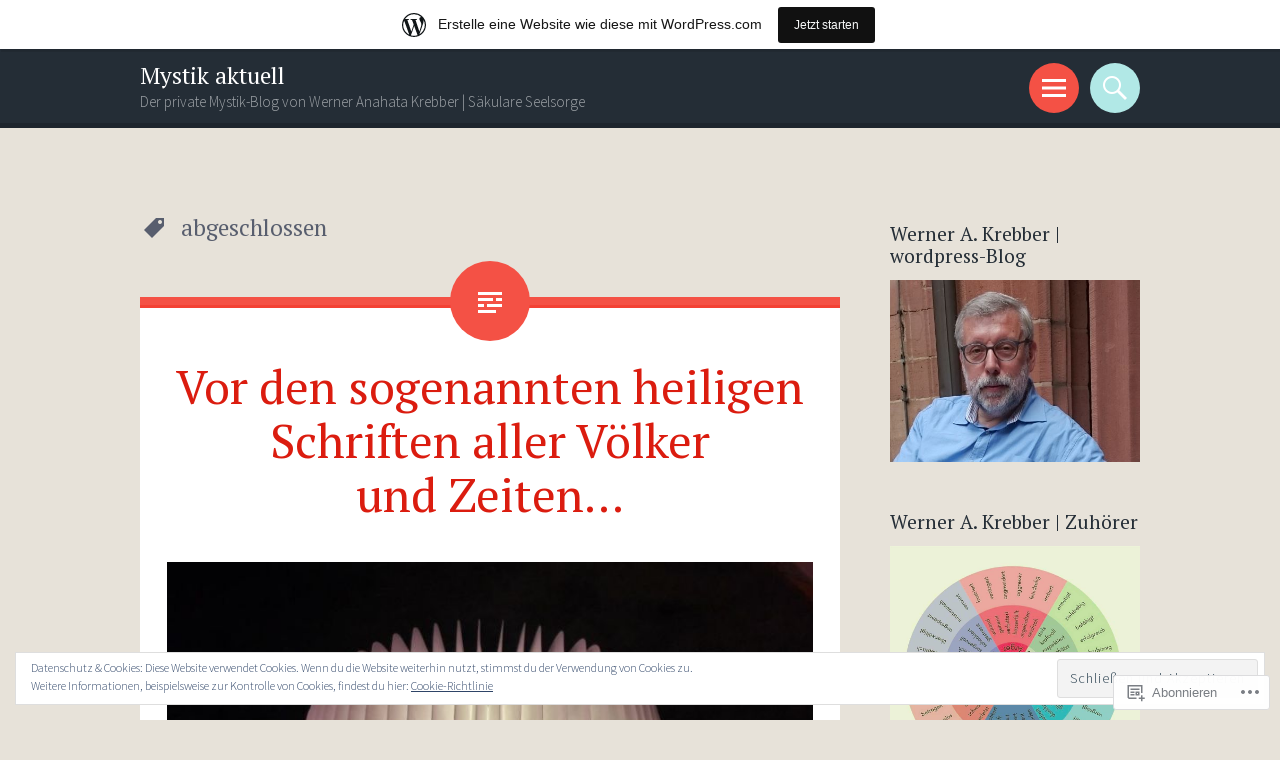

--- FILE ---
content_type: text/html; charset=UTF-8
request_url: https://mystikaktuell.wordpress.com/tag/abgeschlossen/
body_size: 35914
content:
<!DOCTYPE html>
<html lang="de-DE">
<head>
<meta charset="UTF-8">
<meta name="viewport" content="width=device-width, initial-scale=1">
<link rel="profile" href="http://gmpg.org/xfn/11">
<link rel="pingback" href="https://mystikaktuell.wordpress.com/xmlrpc.php">

<title>abgeschlossen &#8211; Mystik aktuell</title>
<meta name='robots' content='max-image-preview:large' />
<link rel='dns-prefetch' href='//s0.wp.com' />
<link rel='dns-prefetch' href='//fonts-api.wp.com' />
<link rel='dns-prefetch' href='//af.pubmine.com' />
<link rel="alternate" type="application/rss+xml" title="Mystik aktuell &raquo; Feed" href="https://mystikaktuell.wordpress.com/feed/" />
<link rel="alternate" type="application/rss+xml" title="Mystik aktuell &raquo; Kommentar-Feed" href="https://mystikaktuell.wordpress.com/comments/feed/" />
<link rel="alternate" type="application/rss+xml" title="Mystik aktuell &raquo; abgeschlossen Schlagwort-Feed" href="https://mystikaktuell.wordpress.com/tag/abgeschlossen/feed/" />
	<script type="text/javascript">
		/* <![CDATA[ */
		function addLoadEvent(func) {
			var oldonload = window.onload;
			if (typeof window.onload != 'function') {
				window.onload = func;
			} else {
				window.onload = function () {
					oldonload();
					func();
				}
			}
		}
		/* ]]> */
	</script>
	<link crossorigin='anonymous' rel='stylesheet' id='all-css-0-1' href='/_static/??-eJxtjEsOwjAMRC9EMBUoiAXiLG6wojTOR7WjiNuTdoGEYDkz7w30alzJSlkhNVO5+ZAFenh6UgFqYy0xkGHsoJQqo5KA6Ivp6EQO8P+AQxzYQlrRRbOnH3zm4j9CwjWShuzNjCsM9LvZ5Ee6T1c72cvpZs/LG8VZRLg=&cssminify=yes' type='text/css' media='all' />
<style id='wp-emoji-styles-inline-css'>

	img.wp-smiley, img.emoji {
		display: inline !important;
		border: none !important;
		box-shadow: none !important;
		height: 1em !important;
		width: 1em !important;
		margin: 0 0.07em !important;
		vertical-align: -0.1em !important;
		background: none !important;
		padding: 0 !important;
	}
/*# sourceURL=wp-emoji-styles-inline-css */
</style>
<link crossorigin='anonymous' rel='stylesheet' id='all-css-2-1' href='/wp-content/plugins/gutenberg-core/v22.2.0/build/styles/block-library/style.css?m=1764855221i&cssminify=yes' type='text/css' media='all' />
<style id='wp-block-library-inline-css'>
.has-text-align-justify {
	text-align:justify;
}
.has-text-align-justify{text-align:justify;}

/*# sourceURL=wp-block-library-inline-css */
</style><style id='wp-block-paragraph-inline-css'>
.is-small-text{font-size:.875em}.is-regular-text{font-size:1em}.is-large-text{font-size:2.25em}.is-larger-text{font-size:3em}.has-drop-cap:not(:focus):first-letter{float:left;font-size:8.4em;font-style:normal;font-weight:100;line-height:.68;margin:.05em .1em 0 0;text-transform:uppercase}body.rtl .has-drop-cap:not(:focus):first-letter{float:none;margin-left:.1em}p.has-drop-cap.has-background{overflow:hidden}:root :where(p.has-background){padding:1.25em 2.375em}:where(p.has-text-color:not(.has-link-color)) a{color:inherit}p.has-text-align-left[style*="writing-mode:vertical-lr"],p.has-text-align-right[style*="writing-mode:vertical-rl"]{rotate:180deg}
/*# sourceURL=/wp-content/plugins/gutenberg-core/v22.2.0/build/styles/block-library/paragraph/style.css */
</style>
<style id='wp-block-categories-inline-css'>
.wp-block-categories{box-sizing:border-box}.wp-block-categories.alignleft{margin-right:2em}.wp-block-categories.alignright{margin-left:2em}.wp-block-categories.wp-block-categories-dropdown.aligncenter{text-align:center}.wp-block-categories .wp-block-categories__label{display:block;width:100%}
/*# sourceURL=/wp-content/plugins/gutenberg-core/v22.2.0/build/styles/block-library/categories/style.css */
</style>
<style id='wp-block-image-inline-css'>
.wp-block-image>a,.wp-block-image>figure>a{display:inline-block}.wp-block-image img{box-sizing:border-box;height:auto;max-width:100%;vertical-align:bottom}@media not (prefers-reduced-motion){.wp-block-image img.hide{visibility:hidden}.wp-block-image img.show{animation:show-content-image .4s}}.wp-block-image[style*=border-radius] img,.wp-block-image[style*=border-radius]>a{border-radius:inherit}.wp-block-image.has-custom-border img{box-sizing:border-box}.wp-block-image.aligncenter{text-align:center}.wp-block-image.alignfull>a,.wp-block-image.alignwide>a{width:100%}.wp-block-image.alignfull img,.wp-block-image.alignwide img{height:auto;width:100%}.wp-block-image .aligncenter,.wp-block-image .alignleft,.wp-block-image .alignright,.wp-block-image.aligncenter,.wp-block-image.alignleft,.wp-block-image.alignright{display:table}.wp-block-image .aligncenter>figcaption,.wp-block-image .alignleft>figcaption,.wp-block-image .alignright>figcaption,.wp-block-image.aligncenter>figcaption,.wp-block-image.alignleft>figcaption,.wp-block-image.alignright>figcaption{caption-side:bottom;display:table-caption}.wp-block-image .alignleft{float:left;margin:.5em 1em .5em 0}.wp-block-image .alignright{float:right;margin:.5em 0 .5em 1em}.wp-block-image .aligncenter{margin-left:auto;margin-right:auto}.wp-block-image :where(figcaption){margin-bottom:1em;margin-top:.5em}.wp-block-image.is-style-circle-mask img{border-radius:9999px}@supports ((-webkit-mask-image:none) or (mask-image:none)) or (-webkit-mask-image:none){.wp-block-image.is-style-circle-mask img{border-radius:0;-webkit-mask-image:url('data:image/svg+xml;utf8,<svg viewBox="0 0 100 100" xmlns="http://www.w3.org/2000/svg"><circle cx="50" cy="50" r="50"/></svg>');mask-image:url('data:image/svg+xml;utf8,<svg viewBox="0 0 100 100" xmlns="http://www.w3.org/2000/svg"><circle cx="50" cy="50" r="50"/></svg>');mask-mode:alpha;-webkit-mask-position:center;mask-position:center;-webkit-mask-repeat:no-repeat;mask-repeat:no-repeat;-webkit-mask-size:contain;mask-size:contain}}:root :where(.wp-block-image.is-style-rounded img,.wp-block-image .is-style-rounded img){border-radius:9999px}.wp-block-image figure{margin:0}.wp-lightbox-container{display:flex;flex-direction:column;position:relative}.wp-lightbox-container img{cursor:zoom-in}.wp-lightbox-container img:hover+button{opacity:1}.wp-lightbox-container button{align-items:center;backdrop-filter:blur(16px) saturate(180%);background-color:#5a5a5a40;border:none;border-radius:4px;cursor:zoom-in;display:flex;height:20px;justify-content:center;opacity:0;padding:0;position:absolute;right:16px;text-align:center;top:16px;width:20px;z-index:100}@media not (prefers-reduced-motion){.wp-lightbox-container button{transition:opacity .2s ease}}.wp-lightbox-container button:focus-visible{outline:3px auto #5a5a5a40;outline:3px auto -webkit-focus-ring-color;outline-offset:3px}.wp-lightbox-container button:hover{cursor:pointer;opacity:1}.wp-lightbox-container button:focus{opacity:1}.wp-lightbox-container button:focus,.wp-lightbox-container button:hover,.wp-lightbox-container button:not(:hover):not(:active):not(.has-background){background-color:#5a5a5a40;border:none}.wp-lightbox-overlay{box-sizing:border-box;cursor:zoom-out;height:100vh;left:0;overflow:hidden;position:fixed;top:0;visibility:hidden;width:100%;z-index:100000}.wp-lightbox-overlay .close-button{align-items:center;cursor:pointer;display:flex;justify-content:center;min-height:40px;min-width:40px;padding:0;position:absolute;right:calc(env(safe-area-inset-right) + 16px);top:calc(env(safe-area-inset-top) + 16px);z-index:5000000}.wp-lightbox-overlay .close-button:focus,.wp-lightbox-overlay .close-button:hover,.wp-lightbox-overlay .close-button:not(:hover):not(:active):not(.has-background){background:none;border:none}.wp-lightbox-overlay .lightbox-image-container{height:var(--wp--lightbox-container-height);left:50%;overflow:hidden;position:absolute;top:50%;transform:translate(-50%,-50%);transform-origin:top left;width:var(--wp--lightbox-container-width);z-index:9999999999}.wp-lightbox-overlay .wp-block-image{align-items:center;box-sizing:border-box;display:flex;height:100%;justify-content:center;margin:0;position:relative;transform-origin:0 0;width:100%;z-index:3000000}.wp-lightbox-overlay .wp-block-image img{height:var(--wp--lightbox-image-height);min-height:var(--wp--lightbox-image-height);min-width:var(--wp--lightbox-image-width);width:var(--wp--lightbox-image-width)}.wp-lightbox-overlay .wp-block-image figcaption{display:none}.wp-lightbox-overlay button{background:none;border:none}.wp-lightbox-overlay .scrim{background-color:#fff;height:100%;opacity:.9;position:absolute;width:100%;z-index:2000000}.wp-lightbox-overlay.active{visibility:visible}@media not (prefers-reduced-motion){.wp-lightbox-overlay.active{animation:turn-on-visibility .25s both}.wp-lightbox-overlay.active img{animation:turn-on-visibility .35s both}.wp-lightbox-overlay.show-closing-animation:not(.active){animation:turn-off-visibility .35s both}.wp-lightbox-overlay.show-closing-animation:not(.active) img{animation:turn-off-visibility .25s both}.wp-lightbox-overlay.zoom.active{animation:none;opacity:1;visibility:visible}.wp-lightbox-overlay.zoom.active .lightbox-image-container{animation:lightbox-zoom-in .4s}.wp-lightbox-overlay.zoom.active .lightbox-image-container img{animation:none}.wp-lightbox-overlay.zoom.active .scrim{animation:turn-on-visibility .4s forwards}.wp-lightbox-overlay.zoom.show-closing-animation:not(.active){animation:none}.wp-lightbox-overlay.zoom.show-closing-animation:not(.active) .lightbox-image-container{animation:lightbox-zoom-out .4s}.wp-lightbox-overlay.zoom.show-closing-animation:not(.active) .lightbox-image-container img{animation:none}.wp-lightbox-overlay.zoom.show-closing-animation:not(.active) .scrim{animation:turn-off-visibility .4s forwards}}@keyframes show-content-image{0%{visibility:hidden}99%{visibility:hidden}to{visibility:visible}}@keyframes turn-on-visibility{0%{opacity:0}to{opacity:1}}@keyframes turn-off-visibility{0%{opacity:1;visibility:visible}99%{opacity:0;visibility:visible}to{opacity:0;visibility:hidden}}@keyframes lightbox-zoom-in{0%{transform:translate(calc((-100vw + var(--wp--lightbox-scrollbar-width))/2 + var(--wp--lightbox-initial-left-position)),calc(-50vh + var(--wp--lightbox-initial-top-position))) scale(var(--wp--lightbox-scale))}to{transform:translate(-50%,-50%) scale(1)}}@keyframes lightbox-zoom-out{0%{transform:translate(-50%,-50%) scale(1);visibility:visible}99%{visibility:visible}to{transform:translate(calc((-100vw + var(--wp--lightbox-scrollbar-width))/2 + var(--wp--lightbox-initial-left-position)),calc(-50vh + var(--wp--lightbox-initial-top-position))) scale(var(--wp--lightbox-scale));visibility:hidden}}
/*# sourceURL=/wp-content/plugins/gutenberg-core/v22.2.0/build/styles/block-library/image/style.css */
</style>
<style id='global-styles-inline-css'>
:root{--wp--preset--aspect-ratio--square: 1;--wp--preset--aspect-ratio--4-3: 4/3;--wp--preset--aspect-ratio--3-4: 3/4;--wp--preset--aspect-ratio--3-2: 3/2;--wp--preset--aspect-ratio--2-3: 2/3;--wp--preset--aspect-ratio--16-9: 16/9;--wp--preset--aspect-ratio--9-16: 9/16;--wp--preset--color--black: #000000;--wp--preset--color--cyan-bluish-gray: #abb8c3;--wp--preset--color--white: #ffffff;--wp--preset--color--pale-pink: #f78da7;--wp--preset--color--vivid-red: #cf2e2e;--wp--preset--color--luminous-vivid-orange: #ff6900;--wp--preset--color--luminous-vivid-amber: #fcb900;--wp--preset--color--light-green-cyan: #7bdcb5;--wp--preset--color--vivid-green-cyan: #00d084;--wp--preset--color--pale-cyan-blue: #8ed1fc;--wp--preset--color--vivid-cyan-blue: #0693e3;--wp--preset--color--vivid-purple: #9b51e0;--wp--preset--gradient--vivid-cyan-blue-to-vivid-purple: linear-gradient(135deg,rgb(6,147,227) 0%,rgb(155,81,224) 100%);--wp--preset--gradient--light-green-cyan-to-vivid-green-cyan: linear-gradient(135deg,rgb(122,220,180) 0%,rgb(0,208,130) 100%);--wp--preset--gradient--luminous-vivid-amber-to-luminous-vivid-orange: linear-gradient(135deg,rgb(252,185,0) 0%,rgb(255,105,0) 100%);--wp--preset--gradient--luminous-vivid-orange-to-vivid-red: linear-gradient(135deg,rgb(255,105,0) 0%,rgb(207,46,46) 100%);--wp--preset--gradient--very-light-gray-to-cyan-bluish-gray: linear-gradient(135deg,rgb(238,238,238) 0%,rgb(169,184,195) 100%);--wp--preset--gradient--cool-to-warm-spectrum: linear-gradient(135deg,rgb(74,234,220) 0%,rgb(151,120,209) 20%,rgb(207,42,186) 40%,rgb(238,44,130) 60%,rgb(251,105,98) 80%,rgb(254,248,76) 100%);--wp--preset--gradient--blush-light-purple: linear-gradient(135deg,rgb(255,206,236) 0%,rgb(152,150,240) 100%);--wp--preset--gradient--blush-bordeaux: linear-gradient(135deg,rgb(254,205,165) 0%,rgb(254,45,45) 50%,rgb(107,0,62) 100%);--wp--preset--gradient--luminous-dusk: linear-gradient(135deg,rgb(255,203,112) 0%,rgb(199,81,192) 50%,rgb(65,88,208) 100%);--wp--preset--gradient--pale-ocean: linear-gradient(135deg,rgb(255,245,203) 0%,rgb(182,227,212) 50%,rgb(51,167,181) 100%);--wp--preset--gradient--electric-grass: linear-gradient(135deg,rgb(202,248,128) 0%,rgb(113,206,126) 100%);--wp--preset--gradient--midnight: linear-gradient(135deg,rgb(2,3,129) 0%,rgb(40,116,252) 100%);--wp--preset--font-size--small: 13px;--wp--preset--font-size--medium: 20px;--wp--preset--font-size--large: 36px;--wp--preset--font-size--x-large: 42px;--wp--preset--font-family--albert-sans: 'Albert Sans', sans-serif;--wp--preset--font-family--alegreya: Alegreya, serif;--wp--preset--font-family--arvo: Arvo, serif;--wp--preset--font-family--bodoni-moda: 'Bodoni Moda', serif;--wp--preset--font-family--bricolage-grotesque: 'Bricolage Grotesque', sans-serif;--wp--preset--font-family--cabin: Cabin, sans-serif;--wp--preset--font-family--chivo: Chivo, sans-serif;--wp--preset--font-family--commissioner: Commissioner, sans-serif;--wp--preset--font-family--cormorant: Cormorant, serif;--wp--preset--font-family--courier-prime: 'Courier Prime', monospace;--wp--preset--font-family--crimson-pro: 'Crimson Pro', serif;--wp--preset--font-family--dm-mono: 'DM Mono', monospace;--wp--preset--font-family--dm-sans: 'DM Sans', sans-serif;--wp--preset--font-family--dm-serif-display: 'DM Serif Display', serif;--wp--preset--font-family--domine: Domine, serif;--wp--preset--font-family--eb-garamond: 'EB Garamond', serif;--wp--preset--font-family--epilogue: Epilogue, sans-serif;--wp--preset--font-family--fahkwang: Fahkwang, sans-serif;--wp--preset--font-family--figtree: Figtree, sans-serif;--wp--preset--font-family--fira-sans: 'Fira Sans', sans-serif;--wp--preset--font-family--fjalla-one: 'Fjalla One', sans-serif;--wp--preset--font-family--fraunces: Fraunces, serif;--wp--preset--font-family--gabarito: Gabarito, system-ui;--wp--preset--font-family--ibm-plex-mono: 'IBM Plex Mono', monospace;--wp--preset--font-family--ibm-plex-sans: 'IBM Plex Sans', sans-serif;--wp--preset--font-family--ibarra-real-nova: 'Ibarra Real Nova', serif;--wp--preset--font-family--instrument-serif: 'Instrument Serif', serif;--wp--preset--font-family--inter: Inter, sans-serif;--wp--preset--font-family--josefin-sans: 'Josefin Sans', sans-serif;--wp--preset--font-family--jost: Jost, sans-serif;--wp--preset--font-family--libre-baskerville: 'Libre Baskerville', serif;--wp--preset--font-family--libre-franklin: 'Libre Franklin', sans-serif;--wp--preset--font-family--literata: Literata, serif;--wp--preset--font-family--lora: Lora, serif;--wp--preset--font-family--merriweather: Merriweather, serif;--wp--preset--font-family--montserrat: Montserrat, sans-serif;--wp--preset--font-family--newsreader: Newsreader, serif;--wp--preset--font-family--noto-sans-mono: 'Noto Sans Mono', sans-serif;--wp--preset--font-family--nunito: Nunito, sans-serif;--wp--preset--font-family--open-sans: 'Open Sans', sans-serif;--wp--preset--font-family--overpass: Overpass, sans-serif;--wp--preset--font-family--pt-serif: 'PT Serif', serif;--wp--preset--font-family--petrona: Petrona, serif;--wp--preset--font-family--piazzolla: Piazzolla, serif;--wp--preset--font-family--playfair-display: 'Playfair Display', serif;--wp--preset--font-family--plus-jakarta-sans: 'Plus Jakarta Sans', sans-serif;--wp--preset--font-family--poppins: Poppins, sans-serif;--wp--preset--font-family--raleway: Raleway, sans-serif;--wp--preset--font-family--roboto: Roboto, sans-serif;--wp--preset--font-family--roboto-slab: 'Roboto Slab', serif;--wp--preset--font-family--rubik: Rubik, sans-serif;--wp--preset--font-family--rufina: Rufina, serif;--wp--preset--font-family--sora: Sora, sans-serif;--wp--preset--font-family--source-sans-3: 'Source Sans 3', sans-serif;--wp--preset--font-family--source-serif-4: 'Source Serif 4', serif;--wp--preset--font-family--space-mono: 'Space Mono', monospace;--wp--preset--font-family--syne: Syne, sans-serif;--wp--preset--font-family--texturina: Texturina, serif;--wp--preset--font-family--urbanist: Urbanist, sans-serif;--wp--preset--font-family--work-sans: 'Work Sans', sans-serif;--wp--preset--spacing--20: 0.44rem;--wp--preset--spacing--30: 0.67rem;--wp--preset--spacing--40: 1rem;--wp--preset--spacing--50: 1.5rem;--wp--preset--spacing--60: 2.25rem;--wp--preset--spacing--70: 3.38rem;--wp--preset--spacing--80: 5.06rem;--wp--preset--shadow--natural: 6px 6px 9px rgba(0, 0, 0, 0.2);--wp--preset--shadow--deep: 12px 12px 50px rgba(0, 0, 0, 0.4);--wp--preset--shadow--sharp: 6px 6px 0px rgba(0, 0, 0, 0.2);--wp--preset--shadow--outlined: 6px 6px 0px -3px rgb(255, 255, 255), 6px 6px rgb(0, 0, 0);--wp--preset--shadow--crisp: 6px 6px 0px rgb(0, 0, 0);}:where(.is-layout-flex){gap: 0.5em;}:where(.is-layout-grid){gap: 0.5em;}body .is-layout-flex{display: flex;}.is-layout-flex{flex-wrap: wrap;align-items: center;}.is-layout-flex > :is(*, div){margin: 0;}body .is-layout-grid{display: grid;}.is-layout-grid > :is(*, div){margin: 0;}:where(.wp-block-columns.is-layout-flex){gap: 2em;}:where(.wp-block-columns.is-layout-grid){gap: 2em;}:where(.wp-block-post-template.is-layout-flex){gap: 1.25em;}:where(.wp-block-post-template.is-layout-grid){gap: 1.25em;}.has-black-color{color: var(--wp--preset--color--black) !important;}.has-cyan-bluish-gray-color{color: var(--wp--preset--color--cyan-bluish-gray) !important;}.has-white-color{color: var(--wp--preset--color--white) !important;}.has-pale-pink-color{color: var(--wp--preset--color--pale-pink) !important;}.has-vivid-red-color{color: var(--wp--preset--color--vivid-red) !important;}.has-luminous-vivid-orange-color{color: var(--wp--preset--color--luminous-vivid-orange) !important;}.has-luminous-vivid-amber-color{color: var(--wp--preset--color--luminous-vivid-amber) !important;}.has-light-green-cyan-color{color: var(--wp--preset--color--light-green-cyan) !important;}.has-vivid-green-cyan-color{color: var(--wp--preset--color--vivid-green-cyan) !important;}.has-pale-cyan-blue-color{color: var(--wp--preset--color--pale-cyan-blue) !important;}.has-vivid-cyan-blue-color{color: var(--wp--preset--color--vivid-cyan-blue) !important;}.has-vivid-purple-color{color: var(--wp--preset--color--vivid-purple) !important;}.has-black-background-color{background-color: var(--wp--preset--color--black) !important;}.has-cyan-bluish-gray-background-color{background-color: var(--wp--preset--color--cyan-bluish-gray) !important;}.has-white-background-color{background-color: var(--wp--preset--color--white) !important;}.has-pale-pink-background-color{background-color: var(--wp--preset--color--pale-pink) !important;}.has-vivid-red-background-color{background-color: var(--wp--preset--color--vivid-red) !important;}.has-luminous-vivid-orange-background-color{background-color: var(--wp--preset--color--luminous-vivid-orange) !important;}.has-luminous-vivid-amber-background-color{background-color: var(--wp--preset--color--luminous-vivid-amber) !important;}.has-light-green-cyan-background-color{background-color: var(--wp--preset--color--light-green-cyan) !important;}.has-vivid-green-cyan-background-color{background-color: var(--wp--preset--color--vivid-green-cyan) !important;}.has-pale-cyan-blue-background-color{background-color: var(--wp--preset--color--pale-cyan-blue) !important;}.has-vivid-cyan-blue-background-color{background-color: var(--wp--preset--color--vivid-cyan-blue) !important;}.has-vivid-purple-background-color{background-color: var(--wp--preset--color--vivid-purple) !important;}.has-black-border-color{border-color: var(--wp--preset--color--black) !important;}.has-cyan-bluish-gray-border-color{border-color: var(--wp--preset--color--cyan-bluish-gray) !important;}.has-white-border-color{border-color: var(--wp--preset--color--white) !important;}.has-pale-pink-border-color{border-color: var(--wp--preset--color--pale-pink) !important;}.has-vivid-red-border-color{border-color: var(--wp--preset--color--vivid-red) !important;}.has-luminous-vivid-orange-border-color{border-color: var(--wp--preset--color--luminous-vivid-orange) !important;}.has-luminous-vivid-amber-border-color{border-color: var(--wp--preset--color--luminous-vivid-amber) !important;}.has-light-green-cyan-border-color{border-color: var(--wp--preset--color--light-green-cyan) !important;}.has-vivid-green-cyan-border-color{border-color: var(--wp--preset--color--vivid-green-cyan) !important;}.has-pale-cyan-blue-border-color{border-color: var(--wp--preset--color--pale-cyan-blue) !important;}.has-vivid-cyan-blue-border-color{border-color: var(--wp--preset--color--vivid-cyan-blue) !important;}.has-vivid-purple-border-color{border-color: var(--wp--preset--color--vivid-purple) !important;}.has-vivid-cyan-blue-to-vivid-purple-gradient-background{background: var(--wp--preset--gradient--vivid-cyan-blue-to-vivid-purple) !important;}.has-light-green-cyan-to-vivid-green-cyan-gradient-background{background: var(--wp--preset--gradient--light-green-cyan-to-vivid-green-cyan) !important;}.has-luminous-vivid-amber-to-luminous-vivid-orange-gradient-background{background: var(--wp--preset--gradient--luminous-vivid-amber-to-luminous-vivid-orange) !important;}.has-luminous-vivid-orange-to-vivid-red-gradient-background{background: var(--wp--preset--gradient--luminous-vivid-orange-to-vivid-red) !important;}.has-very-light-gray-to-cyan-bluish-gray-gradient-background{background: var(--wp--preset--gradient--very-light-gray-to-cyan-bluish-gray) !important;}.has-cool-to-warm-spectrum-gradient-background{background: var(--wp--preset--gradient--cool-to-warm-spectrum) !important;}.has-blush-light-purple-gradient-background{background: var(--wp--preset--gradient--blush-light-purple) !important;}.has-blush-bordeaux-gradient-background{background: var(--wp--preset--gradient--blush-bordeaux) !important;}.has-luminous-dusk-gradient-background{background: var(--wp--preset--gradient--luminous-dusk) !important;}.has-pale-ocean-gradient-background{background: var(--wp--preset--gradient--pale-ocean) !important;}.has-electric-grass-gradient-background{background: var(--wp--preset--gradient--electric-grass) !important;}.has-midnight-gradient-background{background: var(--wp--preset--gradient--midnight) !important;}.has-small-font-size{font-size: var(--wp--preset--font-size--small) !important;}.has-medium-font-size{font-size: var(--wp--preset--font-size--medium) !important;}.has-large-font-size{font-size: var(--wp--preset--font-size--large) !important;}.has-x-large-font-size{font-size: var(--wp--preset--font-size--x-large) !important;}.has-albert-sans-font-family{font-family: var(--wp--preset--font-family--albert-sans) !important;}.has-alegreya-font-family{font-family: var(--wp--preset--font-family--alegreya) !important;}.has-arvo-font-family{font-family: var(--wp--preset--font-family--arvo) !important;}.has-bodoni-moda-font-family{font-family: var(--wp--preset--font-family--bodoni-moda) !important;}.has-bricolage-grotesque-font-family{font-family: var(--wp--preset--font-family--bricolage-grotesque) !important;}.has-cabin-font-family{font-family: var(--wp--preset--font-family--cabin) !important;}.has-chivo-font-family{font-family: var(--wp--preset--font-family--chivo) !important;}.has-commissioner-font-family{font-family: var(--wp--preset--font-family--commissioner) !important;}.has-cormorant-font-family{font-family: var(--wp--preset--font-family--cormorant) !important;}.has-courier-prime-font-family{font-family: var(--wp--preset--font-family--courier-prime) !important;}.has-crimson-pro-font-family{font-family: var(--wp--preset--font-family--crimson-pro) !important;}.has-dm-mono-font-family{font-family: var(--wp--preset--font-family--dm-mono) !important;}.has-dm-sans-font-family{font-family: var(--wp--preset--font-family--dm-sans) !important;}.has-dm-serif-display-font-family{font-family: var(--wp--preset--font-family--dm-serif-display) !important;}.has-domine-font-family{font-family: var(--wp--preset--font-family--domine) !important;}.has-eb-garamond-font-family{font-family: var(--wp--preset--font-family--eb-garamond) !important;}.has-epilogue-font-family{font-family: var(--wp--preset--font-family--epilogue) !important;}.has-fahkwang-font-family{font-family: var(--wp--preset--font-family--fahkwang) !important;}.has-figtree-font-family{font-family: var(--wp--preset--font-family--figtree) !important;}.has-fira-sans-font-family{font-family: var(--wp--preset--font-family--fira-sans) !important;}.has-fjalla-one-font-family{font-family: var(--wp--preset--font-family--fjalla-one) !important;}.has-fraunces-font-family{font-family: var(--wp--preset--font-family--fraunces) !important;}.has-gabarito-font-family{font-family: var(--wp--preset--font-family--gabarito) !important;}.has-ibm-plex-mono-font-family{font-family: var(--wp--preset--font-family--ibm-plex-mono) !important;}.has-ibm-plex-sans-font-family{font-family: var(--wp--preset--font-family--ibm-plex-sans) !important;}.has-ibarra-real-nova-font-family{font-family: var(--wp--preset--font-family--ibarra-real-nova) !important;}.has-instrument-serif-font-family{font-family: var(--wp--preset--font-family--instrument-serif) !important;}.has-inter-font-family{font-family: var(--wp--preset--font-family--inter) !important;}.has-josefin-sans-font-family{font-family: var(--wp--preset--font-family--josefin-sans) !important;}.has-jost-font-family{font-family: var(--wp--preset--font-family--jost) !important;}.has-libre-baskerville-font-family{font-family: var(--wp--preset--font-family--libre-baskerville) !important;}.has-libre-franklin-font-family{font-family: var(--wp--preset--font-family--libre-franklin) !important;}.has-literata-font-family{font-family: var(--wp--preset--font-family--literata) !important;}.has-lora-font-family{font-family: var(--wp--preset--font-family--lora) !important;}.has-merriweather-font-family{font-family: var(--wp--preset--font-family--merriweather) !important;}.has-montserrat-font-family{font-family: var(--wp--preset--font-family--montserrat) !important;}.has-newsreader-font-family{font-family: var(--wp--preset--font-family--newsreader) !important;}.has-noto-sans-mono-font-family{font-family: var(--wp--preset--font-family--noto-sans-mono) !important;}.has-nunito-font-family{font-family: var(--wp--preset--font-family--nunito) !important;}.has-open-sans-font-family{font-family: var(--wp--preset--font-family--open-sans) !important;}.has-overpass-font-family{font-family: var(--wp--preset--font-family--overpass) !important;}.has-pt-serif-font-family{font-family: var(--wp--preset--font-family--pt-serif) !important;}.has-petrona-font-family{font-family: var(--wp--preset--font-family--petrona) !important;}.has-piazzolla-font-family{font-family: var(--wp--preset--font-family--piazzolla) !important;}.has-playfair-display-font-family{font-family: var(--wp--preset--font-family--playfair-display) !important;}.has-plus-jakarta-sans-font-family{font-family: var(--wp--preset--font-family--plus-jakarta-sans) !important;}.has-poppins-font-family{font-family: var(--wp--preset--font-family--poppins) !important;}.has-raleway-font-family{font-family: var(--wp--preset--font-family--raleway) !important;}.has-roboto-font-family{font-family: var(--wp--preset--font-family--roboto) !important;}.has-roboto-slab-font-family{font-family: var(--wp--preset--font-family--roboto-slab) !important;}.has-rubik-font-family{font-family: var(--wp--preset--font-family--rubik) !important;}.has-rufina-font-family{font-family: var(--wp--preset--font-family--rufina) !important;}.has-sora-font-family{font-family: var(--wp--preset--font-family--sora) !important;}.has-source-sans-3-font-family{font-family: var(--wp--preset--font-family--source-sans-3) !important;}.has-source-serif-4-font-family{font-family: var(--wp--preset--font-family--source-serif-4) !important;}.has-space-mono-font-family{font-family: var(--wp--preset--font-family--space-mono) !important;}.has-syne-font-family{font-family: var(--wp--preset--font-family--syne) !important;}.has-texturina-font-family{font-family: var(--wp--preset--font-family--texturina) !important;}.has-urbanist-font-family{font-family: var(--wp--preset--font-family--urbanist) !important;}.has-work-sans-font-family{font-family: var(--wp--preset--font-family--work-sans) !important;}
/*# sourceURL=global-styles-inline-css */
</style>

<style id='classic-theme-styles-inline-css'>
/*! This file is auto-generated */
.wp-block-button__link{color:#fff;background-color:#32373c;border-radius:9999px;box-shadow:none;text-decoration:none;padding:calc(.667em + 2px) calc(1.333em + 2px);font-size:1.125em}.wp-block-file__button{background:#32373c;color:#fff;text-decoration:none}
/*# sourceURL=/wp-includes/css/classic-themes.min.css */
</style>
<link crossorigin='anonymous' rel='stylesheet' id='all-css-4-1' href='/_static/??-eJx9jtsKwjAQRH/IzRJbvDyI39Kki0azzZJNWvx7I0IVBF/mYThnGFwEfJoKTQUl1kuYFH1yMfm74tbYg7GggSUSZJpNj2PQshKg5RHJeNUNfg1xhc9WptazDOVFMI1hoEjcsH/aIs0B5ySTKrTkUBnKtYn6471rlOpQU3ZUcL115pPd93Z37Lq+uz0Bq2hW4A==&cssminify=yes' type='text/css' media='all' />
<link rel='stylesheet' id='sorbet-fonts-css' href='https://fonts-api.wp.com/css?family=Source+Sans+Pro%3A300%2C400%2C700%2C300italic%2C400italic%2C700italic%7CPT+Serif%3A400%2C700%2C400italic%2C700italic&#038;subset=latin%2Clatin-ext' media='all' />
<link crossorigin='anonymous' rel='stylesheet' id='all-css-6-1' href='/_static/??-eJx9jsEKwjAQRH/IuFQr9SJ+ijTLGlOTbMhuKP17I3gIKN7mwbxhYM0GOSklhVhNDtX5JLCQ5hmfH4bInODmE4KjRMU3Q37HPYrsoBvVB0USyNWCcLGkILoFMmtGjl/t7kIhG9i16KC1OvwnOWITGGf17XAP5h5mX97qNV6G6XQ8nMdpGJcXIABf1A==&cssminify=yes' type='text/css' media='all' />
<link crossorigin='anonymous' rel='stylesheet' id='print-css-7-1' href='/wp-content/mu-plugins/global-print/global-print.css?m=1465851035i&cssminify=yes' type='text/css' media='print' />
<style id='jetpack-global-styles-frontend-style-inline-css'>
:root { --font-headings: unset; --font-base: unset; --font-headings-default: -apple-system,BlinkMacSystemFont,"Segoe UI",Roboto,Oxygen-Sans,Ubuntu,Cantarell,"Helvetica Neue",sans-serif; --font-base-default: -apple-system,BlinkMacSystemFont,"Segoe UI",Roboto,Oxygen-Sans,Ubuntu,Cantarell,"Helvetica Neue",sans-serif;}
/*# sourceURL=jetpack-global-styles-frontend-style-inline-css */
</style>
<link crossorigin='anonymous' rel='stylesheet' id='all-css-10-1' href='/_static/??-eJyNjcEKwjAQRH/IuFRT6kX8FNkmS5K6yQY3Qfx7bfEiXrwM82B4A49qnJRGpUHupnIPqSgs1Cq624chi6zhO5OCRryTR++fW00l7J3qDv43XVNxoOISsmEJol/wY2uR8vs3WggsM/I6uOTzMI3Hw8lOg11eUT1JKA==&cssminify=yes' type='text/css' media='all' />
<script type="text/javascript" id="wpcom-actionbar-placeholder-js-extra">
/* <![CDATA[ */
var actionbardata = {"siteID":"15809688","postID":"0","siteURL":"https://mystikaktuell.wordpress.com","xhrURL":"https://mystikaktuell.wordpress.com/wp-admin/admin-ajax.php","nonce":"ea2019d99d","isLoggedIn":"","statusMessage":"","subsEmailDefault":"instantly","proxyScriptUrl":"https://s0.wp.com/wp-content/js/wpcom-proxy-request.js?m=1513050504i&amp;ver=20211021","i18n":{"followedText":"Neue Beitr\u00e4ge von dieser Website erscheinen nun in deinem \u003Ca href=\"https://wordpress.com/reader\"\u003EReader\u003C/a\u003E","foldBar":"Diese Leiste einklappen","unfoldBar":"Diese Leiste aufklappen","shortLinkCopied":"Kurzlink in Zwischenablage kopiert"}};
//# sourceURL=wpcom-actionbar-placeholder-js-extra
/* ]]> */
</script>
<script type="text/javascript" id="jetpack-mu-wpcom-settings-js-before">
/* <![CDATA[ */
var JETPACK_MU_WPCOM_SETTINGS = {"assetsUrl":"https://s0.wp.com/wp-content/mu-plugins/jetpack-mu-wpcom-plugin/moon/jetpack_vendor/automattic/jetpack-mu-wpcom/src/build/"};
//# sourceURL=jetpack-mu-wpcom-settings-js-before
/* ]]> */
</script>
<script crossorigin='anonymous' type='text/javascript'  src='/_static/??-eJyFjcsOwiAQRX/I6dSa+lgYvwWBEAgMOAPW/n3bqIk7V2dxT87FqYDOVC1VDIIcKxTOr7kLssN186RjM1a2MTya5fmDLnn6K0HyjlW1v/L37R6zgxKb8yQ4ZTbKCOioRN4hnQo+hw1AmcCZwmvilq7709CPh/54voQFmNpFWg=='></script>
<script type="text/javascript" id="rlt-proxy-js-after">
/* <![CDATA[ */
	rltInitialize( {"token":null,"iframeOrigins":["https:\/\/widgets.wp.com"]} );
//# sourceURL=rlt-proxy-js-after
/* ]]> */
</script>
<link rel="EditURI" type="application/rsd+xml" title="RSD" href="https://mystikaktuell.wordpress.com/xmlrpc.php?rsd" />
<meta name="generator" content="WordPress.com" />

<!-- Jetpack Open Graph Tags -->
<meta property="og:type" content="website" />
<meta property="og:title" content="abgeschlossen &#8211; Mystik aktuell" />
<meta property="og:url" content="https://mystikaktuell.wordpress.com/tag/abgeschlossen/" />
<meta property="og:site_name" content="Mystik aktuell" />
<meta property="og:image" content="https://s0.wp.com/i/blank.jpg?m=1383295312i" />
<meta property="og:image:width" content="200" />
<meta property="og:image:height" content="200" />
<meta property="og:image:alt" content="" />
<meta property="og:locale" content="de_DE" />
<meta property="fb:app_id" content="249643311490" />
<meta name="twitter:creator" content="@KrebberWerner" />

<!-- End Jetpack Open Graph Tags -->
<link rel="shortcut icon" type="image/x-icon" href="https://s0.wp.com/i/favicon.ico?m=1713425267i" sizes="16x16 24x24 32x32 48x48" />
<link rel="icon" type="image/x-icon" href="https://s0.wp.com/i/favicon.ico?m=1713425267i" sizes="16x16 24x24 32x32 48x48" />
<link rel="apple-touch-icon" href="https://s0.wp.com/i/webclip.png?m=1713868326i" />
<link rel='openid.server' href='https://mystikaktuell.wordpress.com/?openidserver=1' />
<link rel='openid.delegate' href='https://mystikaktuell.wordpress.com/' />
<link rel="search" type="application/opensearchdescription+xml" href="https://mystikaktuell.wordpress.com/osd.xml" title="Mystik aktuell" />
<link rel="search" type="application/opensearchdescription+xml" href="https://s1.wp.com/opensearch.xml" title="WordPress.com" />
<meta name="theme-color" content="#e7e2d9" />
		<style type="text/css">
			.recentcomments a {
				display: inline !important;
				padding: 0 !important;
				margin: 0 !important;
			}

			table.recentcommentsavatartop img.avatar, table.recentcommentsavatarend img.avatar {
				border: 0px;
				margin: 0;
			}

			table.recentcommentsavatartop a, table.recentcommentsavatarend a {
				border: 0px !important;
				background-color: transparent !important;
			}

			td.recentcommentsavatarend, td.recentcommentsavatartop {
				padding: 0px 0px 1px 0px;
				margin: 0px;
			}

			td.recentcommentstextend {
				border: none !important;
				padding: 0px 0px 2px 10px;
			}

			.rtl td.recentcommentstextend {
				padding: 0px 10px 2px 0px;
			}

			td.recentcommentstexttop {
				border: none;
				padding: 0px 0px 0px 10px;
			}

			.rtl td.recentcommentstexttop {
				padding: 0px 10px 0px 0px;
			}
		</style>
		<meta name="description" content="Beiträge über abgeschlossen von Mystik aktuell" />
<style type="text/css" id="custom-background-css">
body.custom-background { background-color: #e7e2d9; }
</style>
	<script type="text/javascript">
/* <![CDATA[ */
var wa_client = {}; wa_client.cmd = []; wa_client.config = { 'blog_id': 15809688, 'blog_language': 'de', 'is_wordads': false, 'hosting_type': 0, 'afp_account_id': 'pub-7630089055057572', 'afp_host_id': 5038568878849053, 'theme': 'pub/sorbet', '_': { 'title': 'Werbung', 'privacy_settings': 'Datenschutz-Einstellungen' }, 'formats': [ 'belowpost', 'bottom_sticky', 'sidebar_sticky_right', 'sidebar', 'gutenberg_rectangle', 'gutenberg_leaderboard', 'gutenberg_mobile_leaderboard', 'gutenberg_skyscraper' ] };
/* ]]> */
</script>
		<script type="text/javascript">

			window.doNotSellCallback = function() {

				var linkElements = [
					'a[href="https://wordpress.com/?ref=footer_blog"]',
					'a[href="https://wordpress.com/?ref=footer_website"]',
					'a[href="https://wordpress.com/?ref=vertical_footer"]',
					'a[href^="https://wordpress.com/?ref=footer_segment_"]',
				].join(',');

				var dnsLink = document.createElement( 'a' );
				dnsLink.href = 'https://wordpress.com/de/advertising-program-optout/';
				dnsLink.classList.add( 'do-not-sell-link' );
				dnsLink.rel = 'nofollow';
				dnsLink.style.marginLeft = '0.5em';
				dnsLink.textContent = 'Meine persönlichen Informationen nicht verkaufen oder weitergeben';

				var creditLinks = document.querySelectorAll( linkElements );

				if ( 0 === creditLinks.length ) {
					return false;
				}

				Array.prototype.forEach.call( creditLinks, function( el ) {
					el.insertAdjacentElement( 'afterend', dnsLink );
				});

				return true;
			};

		</script>
		<style type="text/css" id="custom-colors-css">	div#respond,
	.comment-respond:after {
		border: 0 none !important;
	}
body { color: #656E7F;}
#secondary .widget { color: #565E6B;}
.page-title,.comments-title { color: #585E6E;}
.entry-meta, .entry-meta a, .entry-meta a:visited, .entry-meta a:hover, .pingback .edit-link, .pingback .edit-link:visited, .pingback .edit-link:hover, .trackback .edit-link, .trackback .edit-link:visited, .trackback .edit-link:hover, #cancel-comment-reply-link, #cancel-comment-reply-link:visited, #cancel-comment-reply-link:hover, .reply, .reply:visited, .reply:hover { color: #9BA2AF;}
h1,h2,h3,h4,h5,h6 { color: #242D36;}
#secondary .widget h1,#secondary .widget h2,#secondary .widget h3,#secondary .widget h4,#secondary .widget h5,#secondary .widget h6,.widget-title { color: #242D36;}
#tertiary .widget { color: #191919;}
.main-navigation a, .main-navigation a:visited,.main-navigation a:hover { color: #191919;}
.main-navigation ul ul a,.main-navigation ul ul a:hover,.main-navigation ul ul a:visited { color: #FFFFFF;}
.main-navigation .current_page_item > a, .main-navigation .current-menu-item > a,.main-navigation .current_page_item > a:visited, .main-navigation .current-menu-item > a:visited { color: #191919;}
.main-navigation ul .current_page_item > a, .main-navigation ul .current-menu-item > a { color: #FFFFFF;}
.panel .widget-area,.panel .widget-area .widget a,.panel .widget-area .widget .widget-title { color: #191919;}
.site-title a, .site-title a:visited { color: #FFFFFF;}
.site-footer a, .site-footer a:visited, .site-footer a:hover { color: #FFFFFF;}
.hentry.format-video:before,.hentry.format-audio:before { color: #FFFFFF;}
.hentry.format-link:before,.toggles #search-toggle:before,.panel#search-toggle-nav { color: #FFFFFF;}
.toggles #menu-toggle:before,.hentry:before,.page-links a:hover span.active-link,.page-links span.active-link,.panel#sidebar-toggle-nav,.page-links a span.active-link,.toggles #sidebar-toggle:before,.hentry.format-gallery:before, .hentry.format-aside:before { color: #FFFFFF;}
.toggles #social-links-toggle:before,.panel#social-links-toggle-nav,.hentry.sticky:before, .hentry.format-image:before { color: #FFFFFF;}
body { background-color: #e7e2d9;}
#infinite-footer { background-color: #e7e2d9;}
.panel#social-links-toggle-nav { background-color: #cdd851;}
.toggles #social-links-toggle:before { background-color: #cdd851;}
.panel#social-links-toggle-nav,.hentry.sticky:after, .hentry.format-image:after { border-color: #C4D137;}
.hentry.sticky, .hentry.format-image { border-color: #cdd851;}
.social-links a:before { color: #B2BF2B;}
.hentry.sticky:before, .hentry.format-image:before { background-color: #cdd851;}
.hentry.format-video:before,.hentry.format-audio:before { background-color: #9ba2af;}
.hentry.format-video,.hentry.format-audio { border-color: #9ba2af;}
.hentry.format-video:after,.hentry.format-audio:after { border-color: #8D95A4;}
.comment-body,.comment-author .avatar-wrapper,.author-archives-header,.author-archives-img { border-color: #9ba2af;}
.comment-body:after,.author-info:after { border-color: #8D95A4;}
.site-content [class*="post-navigation"] a:before { background-color: #9ba2af;}
.page-links a span.active-link,.toggles #sidebar-toggle:before,.hentry.format-gallery:before, .hentry.format-aside:before { background-color: #F67C73;}
.panel#sidebar-toggle-nav { background-color: #F67C73;}
.panel#sidebar-toggle-nav { border-color: #F5695F;}
.hentry.format-gallery, .hentry.format-aside { border-color: #F67C73;}
.hentry.format-gallery:after, .hentry.format-aside:after { border-color: #F5695F;}
.bypostauthor > .comment-body:after,.panel#menu-toggle-nav { border-color: #F34134;}
.hentry { border-color: #f45145;}
.milestone-countdown, .milestone-message { border-color: #f45145;}
.panel#menu-toggle-nav { background-color: #f45145;}
.hentry:after { border-color: #F34134;}
.bypostauthor > .comment-body { border-color: #f45145;}
.bypostauthor > .comment-body .comment-author:first-of-type .avatar-wrapper { border-color: #f45145;}
.toggles #menu-toggle:before,.hentry:before,.page-links a:hover span.active-link,.page-links span.active-link { background-color: #f45145;}
.entry-title { color: #DB1C0F;}
a, a:visited,.entry-title a, .entry-title a:visited { color: #DB1C0F;}
a:hover, a:focus, a:active { color: #DB1C0F;}
#secondary .widget a { color: #BB160A;}
.comment-navigation a,.comment-navigation a:visited,.comment-navigation a:hover,.comment-navigation a:active,.comment-navigation a:focus { color: #BB160A;}
.hentry.format-link { border-color: #b1e8e6;}
.hentry.format-link:before,.toggles #search-toggle:before { background-color: #b1e8e6;}
.hentry.format-link:after { border-color: #A4E4E1;}
.panel#search-toggle-nav { background-color: #b1e8e6;}
.panel#search-toggle-nav { border-color: #A4E4E1;}
</style>
<script type="text/javascript">
	window.google_analytics_uacct = "UA-52447-2";
</script>

<script type="text/javascript">
	var _gaq = _gaq || [];
	_gaq.push(['_setAccount', 'UA-52447-2']);
	_gaq.push(['_gat._anonymizeIp']);
	_gaq.push(['_setDomainName', 'wordpress.com']);
	_gaq.push(['_initData']);
	_gaq.push(['_trackPageview']);

	(function() {
		var ga = document.createElement('script'); ga.type = 'text/javascript'; ga.async = true;
		ga.src = ('https:' == document.location.protocol ? 'https://ssl' : 'http://www') + '.google-analytics.com/ga.js';
		(document.getElementsByTagName('head')[0] || document.getElementsByTagName('body')[0]).appendChild(ga);
	})();
</script>
<link crossorigin='anonymous' rel='stylesheet' id='all-css-0-3' href='/_static/??-eJylj90KwjAMhV/ILsyhwwvxUWTrwsjWNqFpKb69w/mDd/7c5RwOH1+giLEcEoYEPhtxeaSgMGGSzs73DJ45wJmChd6xnRW0kGCsrOoGPid4HrJDBdtFzoruOXoUvwILDSMmhcRihHW5NF0cfotbP8zkBtDcq40kiXgZv6XKU/hXtHAcJKLqTdes9Uv65I91u2sO7b6pt9MVhhmf+A==&cssminify=yes' type='text/css' media='all' />
</head>

<body class="archive tag tag-abgeschlossen tag-2497218 custom-background wp-theme-pubsorbet customizer-styles-applied right-sidebar jetpack-reblog-enabled has-marketing-bar has-marketing-bar-theme-sorbet">
<div id="page" class="hfeed site">
		<header id="masthead" class="site-header" role="banner">
				<div class="site-header-wrapper">
			<div class="site-branding">
				<h1 class="site-title"><a href="https://mystikaktuell.wordpress.com/" rel="home">Mystik aktuell</a></h1>
				<h2 class="site-description">Der private Mystik-Blog von Werner Anahata Krebber | Säkulare Seelsorge</h2>
			</div>

			<div class="toggles">
				<div id="menu-toggle" class="toggle" title="Menü"><span class="screen-reader-text">Menü</span></div>
												<div id="search-toggle" class="toggle" title="Suchen"><span class="screen-reader-text">Suchen</span></div>
			</div>
		</div>
	</header><!-- #masthead -->
	<div id="menu-toggle-nav" class="panel">
		<nav id="site-navigation" class="main-navigation" role="navigation">
			<a class="skip-link screen-reader-text" href="#content">Zum Inhalt springen</a>

			<div class="menu"><ul>
<li ><a href="https://mystikaktuell.wordpress.com/">Startseite</a></li><li class="page_item page-item-4799"><a href="https://mystikaktuell.wordpress.com/auf-einen-blick-spirituelle-anregungen-von-werner-a-krebber/">Auf einen Blick: Spirituelles (und anderes) von Werner A.&nbsp;Krebber</a></li>
<li class="page_item page-item-12235"><a href="https://mystikaktuell.wordpress.com/buchtipps-von-mystik-aktuell/">Buchtipps von Mystik&nbsp;aktuell</a></li>
<li class="page_item page-item-4625"><a href="https://mystikaktuell.wordpress.com/contact-und-vita-2/">Contact und Vita</a></li>
<li class="page_item page-item-1203"><a href="https://mystikaktuell.wordpress.com/mystik-aktuell-editorial/">Editorial _Update 02_2021</a></li>
<li class="page_item page-item-2352"><a href="https://mystikaktuell.wordpress.com/erweiterter-mystikbegriff/">Erweiterter Mystikbegriff</a></li>
<li class="page_item page-item-1552"><a href="https://mystikaktuell.wordpress.com/qr-code/">QR-Code</a></li>
<li class="page_item page-item-5980"><a href="https://mystikaktuell.wordpress.com/verschluckte-likes/">Verschluckte Likes</a></li>
<li class="page_item page-item-8972"><a href="https://mystikaktuell.wordpress.com/was-die-texte-auf-diesem-blog-angeht/">Was die Texte auf diesem Blog&nbsp;angeht&#8230;</a></li>
<li class="page_item page-item-2822"><a href="https://mystikaktuell.wordpress.com/anzeigen-bei-mystikaktuell/">Werbung auf mystikaktuell.wordpress&#8230;</a></li>
<li class="page_item page-item-2916"><a href="https://mystikaktuell.wordpress.com/uber-links/">Zu den Links</a></li>
</ul></div>
		</nav><!-- #site-navigation -->
	</div>
			<div id="search-toggle-nav" class="panel">
		<div class="search-wrapper">
			<form role="search" method="get" class="search-form" action="https://mystikaktuell.wordpress.com/">
	<label>
		<span class="screen-reader-text">Suche nach:</span>
		<input type="search" class="search-field" placeholder="Suchen &hellip;" value="" name="s">
	</label>
	<input type="submit" class="search-submit" value="Suche">
</form>
		</div>
	</div>
	<div id="content" class="site-content">

	<section id="primary" class="content-area">
		<main id="main" class="site-main" role="main">

		
			<header class="page-header">
				<h1 class="page-title">
					abgeschlossen				</h1>
											</header><!-- .page-header -->

						
				
<article id="post-13939" class="post-13939 post type-post status-publish format-standard hentry category-mystik-allgemein tag-abgeschlossen tag-art tag-ausdruck tag-ausdrucksform tag-aenderung tag-uebereinkunft tag-ubersetzung tag-basel tag-bo-yin-ra tag-eingewirkt tag-einzig tag-erleiden tag-erschoepfend tag-fremd tag-hande tag-heilig tag-heilige-schriften tag-hinzufuegung tag-historisch tag-keinerlei tag-kober-verlag tag-laengst tag-lehrtexte tag-lehrwerk tag-moglich tag-menschenmoeglich tag-offenbarungsliteratur tag-redaktion tag-rolf-schott tag-saeure tag-schriften tag-still tag-umstellung tag-unterschiebund tag-ursprunglich tag-volker tag-vergangenheit tag-vorkommen tag-vorurteilslos tag-vorzug tag-weglassung tag-zeiten-offenbarung tag-zersetzend tag-zuverlaessig">
		<header class="entry-header">
		<h1 class="entry-title"><a href="https://mystikaktuell.wordpress.com/2020/12/19/vor-den-sogenannten-heiligen-schriften-aller-voelker-und-zeiten/" rel="bookmark">Vor den sogenannten heiligen Schriften aller Völker und&nbsp;Zeiten&#8230;</a></h1>	</header><!-- .entry-header -->

		<div class="entry-content">
		<p><a href="https://mystikaktuell.wordpress.com/2017/10/14/lectio-divina-vom-wort-zur-kontemplation/lichtbuch/" rel="attachment wp-att-7759"><img data-attachment-id="7759" data-permalink="https://mystikaktuell.wordpress.com/2017/10/14/lectio-divina-vom-wort-zur-kontemplation/lichtbuch/" data-orig-file="https://mystikaktuell.wordpress.com/wp-content/uploads/2017/10/lichtbuch.jpg" data-orig-size="727,498" data-comments-opened="1" data-image-meta="{&quot;aperture&quot;:&quot;0&quot;,&quot;credit&quot;:&quot;Werner Krebber&quot;,&quot;camera&quot;:&quot;&quot;,&quot;caption&quot;:&quot;&quot;,&quot;created_timestamp&quot;:&quot;1482690439&quot;,&quot;copyright&quot;:&quot;&quot;,&quot;focal_length&quot;:&quot;0&quot;,&quot;iso&quot;:&quot;0&quot;,&quot;shutter_speed&quot;:&quot;0&quot;,&quot;title&quot;:&quot;&quot;,&quot;orientation&quot;:&quot;0&quot;}" data-image-title="lichtbuch" data-image-description="" data-image-caption="" data-medium-file="https://mystikaktuell.wordpress.com/wp-content/uploads/2017/10/lichtbuch.jpg?w=300" data-large-file="https://mystikaktuell.wordpress.com/wp-content/uploads/2017/10/lichtbuch.jpg?w=646" class="aligncenter wp-image-7759" src="https://mystikaktuell.wordpress.com/wp-content/uploads/2017/10/lichtbuch.jpg?w=789&#038;h=539" alt="" width="789" height="539" srcset="https://mystikaktuell.wordpress.com/wp-content/uploads/2017/10/lichtbuch.jpg?w=300 300w, https://mystikaktuell.wordpress.com/wp-content/uploads/2017/10/lichtbuch.jpg?w=150 150w, https://mystikaktuell.wordpress.com/wp-content/uploads/2017/10/lichtbuch.jpg 727w" sizes="(max-width: 789px) 100vw, 789px" /></a><em>Foto:© wak</em></p>
<p>Vor den sogenannten heiligen Schriften aller Völker und Zeiten, vor aller Offenbarungsliteratur überhaupt eignet dem von Bô Yin Râ hinterlassenen Lehrwerk allein der Vorzug, keinerlei historische Redaktion durch fremde Hände haben erleiden zu müssen, die auf die ursprüngliche Ausdrucksform, durch Umstellung und Weglassung, Hinzufügung und Übersetzung, Änderung und Unterschiebung wie zersetzende Säuren eingewirkt haben.</p>
<p>Seine Lehrtexte stellen den heute menschenmöglichen, erschöpfenden und zuverlässigen, im Grunde sogar einzig möglichen Ausdruck dessen dar, was man Offenbarung genannt hat und worüber eine Art stiller und vorurteilsvoller Übereinkunft besteht, dass sie nur in der Vergangenheit vorkommen und längst abgeschlossen sei.</p>
<p><em>Rolf Schott, Bô Yin Râ: Ein Lebenswerk und sein Meister. Vortragsmanuskript für die „Theosophische Gesellschaft“, zitiert nach Werner Erni, der für den Kober-Verlag tätig war</em></p>
<p><em> </em></p>
<p><em>Der vollständige Text kann hier nachgelesen werden:</em></p>
<p><em><strong>MAGISCHE BLÄTTER BUCH IV</strong></em><br />
<em>CI. JAHRGANG WINTER 2020 / 2021</em><br />
<em>4. Quartalsausgabe November, Dezember, Januar</em><br />
<em>gebunden. ISBN-Nr. 978-3-948594-04-6</em></p>
<p><em>HEFT 11 | Dezember 2020 </em><br />
<em>TITELTHEMA: WEIHENACHT</em></p>
<p><em><a href="https://verlagmagischeblaetter.eu/monatsschrift/magische-blaetter">https://verlagmagischeblaetter.eu/monatsschrift/magische-blaetter</a></em></p>
<p><em>Bestellt werden können die Magischen Blätter hier: <a href="mailto:kontakt@verlagmagischeblaetter.eu">kontakt@verlagmagischeblaetter.eu</a></em></p>
<p>&nbsp;</p>
<div id="jp-post-flair" class="sharedaddy sd-rating-enabled sd-like-enabled sd-sharing-enabled"><div class="sd-block sd-rating"><h3 class="sd-title">Bewerten:</h3><div class="cs-rating pd-rating" id="pd_rating_holder_2884348_post_13939"></div></div><div class="sharedaddy sd-sharing-enabled"><div class="robots-nocontent sd-block sd-social sd-social-icon-text sd-sharing"><h3 class="sd-title">Teilen mit:</h3><div class="sd-content"><ul><li class="share-facebook"><a rel="nofollow noopener noreferrer"
				data-shared="sharing-facebook-13939"
				class="share-facebook sd-button share-icon"
				href="https://mystikaktuell.wordpress.com/2020/12/19/vor-den-sogenannten-heiligen-schriften-aller-voelker-und-zeiten/?share=facebook"
				target="_blank"
				aria-labelledby="sharing-facebook-13939"
				>
				<span id="sharing-facebook-13939" hidden>Auf Facebook teilen (Wird in neuem Fenster geöffnet)</span>
				<span>Facebook</span>
			</a></li><li class="share-print"><a rel="nofollow noopener noreferrer"
				data-shared="sharing-print-13939"
				class="share-print sd-button share-icon"
				href="https://mystikaktuell.wordpress.com/2020/12/19/vor-den-sogenannten-heiligen-schriften-aller-voelker-und-zeiten/?share=print"
				target="_blank"
				aria-labelledby="sharing-print-13939"
				>
				<span id="sharing-print-13939" hidden>Drucken (Wird in neuem Fenster geöffnet)</span>
				<span>Drucken</span>
			</a></li><li class="share-email"><a rel="nofollow noopener noreferrer"
				data-shared="sharing-email-13939"
				class="share-email sd-button share-icon"
				href="mailto:?subject=%5BGeteilter%20Beitrag%5D%20Vor%20den%20sogenannten%20heiligen%20Schriften%20aller%20V%C3%B6lker%20und%20Zeiten...&#038;body=https%3A%2F%2Fmystikaktuell.wordpress.com%2F2020%2F12%2F19%2Fvor-den-sogenannten-heiligen-schriften-aller-voelker-und-zeiten%2F&#038;share=email"
				target="_blank"
				aria-labelledby="sharing-email-13939"
				data-email-share-error-title="Hast du deinen E-Mail-Anbieter eingerichtet?" data-email-share-error-text="Wenn du Probleme mit dem Teilen per E-Mail hast, ist die E-Mail möglicherweise nicht für deinen Browser eingerichtet. Du musst die neue E-Mail-Einrichtung möglicherweise selbst vornehmen." data-email-share-nonce="5dfea8c196" data-email-share-track-url="https://mystikaktuell.wordpress.com/2020/12/19/vor-den-sogenannten-heiligen-schriften-aller-voelker-und-zeiten/?share=email">
				<span id="sharing-email-13939" hidden>Einen Link per E-Mail an einen Freund senden (Wird in neuem Fenster geöffnet)</span>
				<span>E-Mail</span>
			</a></li><li class="share-jetpack-whatsapp"><a rel="nofollow noopener noreferrer"
				data-shared="sharing-whatsapp-13939"
				class="share-jetpack-whatsapp sd-button share-icon"
				href="https://mystikaktuell.wordpress.com/2020/12/19/vor-den-sogenannten-heiligen-schriften-aller-voelker-und-zeiten/?share=jetpack-whatsapp"
				target="_blank"
				aria-labelledby="sharing-whatsapp-13939"
				>
				<span id="sharing-whatsapp-13939" hidden>Auf WhatsApp teilen (Wird in neuem Fenster geöffnet)</span>
				<span>WhatsApp</span>
			</a></li><li><a href="#" class="sharing-anchor sd-button share-more"><span>Mehr</span></a></li><li class="share-end"></li></ul><div class="sharing-hidden"><div class="inner" style="display: none;width:150px;"><ul style="background-image:none;"><li class="share-twitter"><a rel="nofollow noopener noreferrer"
				data-shared="sharing-twitter-13939"
				class="share-twitter sd-button share-icon"
				href="https://mystikaktuell.wordpress.com/2020/12/19/vor-den-sogenannten-heiligen-schriften-aller-voelker-und-zeiten/?share=twitter"
				target="_blank"
				aria-labelledby="sharing-twitter-13939"
				>
				<span id="sharing-twitter-13939" hidden>Auf X teilen (Wird in neuem Fenster geöffnet)</span>
				<span>X</span>
			</a></li><li class="share-end"></li></ul></div></div></div></div></div><div class='sharedaddy sd-block sd-like jetpack-likes-widget-wrapper jetpack-likes-widget-unloaded' id='like-post-wrapper-15809688-13939-6971a5426ed09' data-src='//widgets.wp.com/likes/index.html?ver=20260122#blog_id=15809688&amp;post_id=13939&amp;origin=mystikaktuell.wordpress.com&amp;obj_id=15809688-13939-6971a5426ed09' data-name='like-post-frame-15809688-13939-6971a5426ed09' data-title='Liken oder rebloggen'><div class='likes-widget-placeholder post-likes-widget-placeholder' style='height: 55px;'><span class='button'><span>Gefällt mir</span></span> <span class='loading'>Wird geladen …</span></div><span class='sd-text-color'></span><a class='sd-link-color'></a></div></div>			</div><!-- .entry-content -->
	
	<footer class="entry-meta">
		<span class="post-date"><a href="https://mystikaktuell.wordpress.com/2020/12/19/vor-den-sogenannten-heiligen-schriften-aller-voelker-und-zeiten/" title="12:01 am" rel="bookmark"><time class="entry-date" datetime="2020-12-19T00:01:13+01:00">Dezember 19, 2020</time></a></span><span class="byline"><span class="author vcard"><a class="url fn n" href="https://mystikaktuell.wordpress.com/author/mystikaktuell/" title="Zeige alle Beiträge von Mystik aktuell" rel="author">Mystik aktuell</a></span></span>		
			<span class="tags-links"><a href="https://mystikaktuell.wordpress.com/tag/abgeschlossen/" rel="tag">abgeschlossen</a>, <a href="https://mystikaktuell.wordpress.com/tag/art/" rel="tag">Art</a>, <a href="https://mystikaktuell.wordpress.com/tag/ausdruck/" rel="tag">Ausdruck</a>, <a href="https://mystikaktuell.wordpress.com/tag/ausdrucksform/" rel="tag">Ausdrucksform</a>, <a href="https://mystikaktuell.wordpress.com/tag/aenderung/" rel="tag">Änderung</a>, <a href="https://mystikaktuell.wordpress.com/tag/uebereinkunft/" rel="tag">Übereinkunft</a>, <a href="https://mystikaktuell.wordpress.com/tag/ubersetzung/" rel="tag">Übersetzung</a>, <a href="https://mystikaktuell.wordpress.com/tag/basel/" rel="tag">Basel</a>, <a href="https://mystikaktuell.wordpress.com/tag/bo-yin-ra/" rel="tag">Bô Yin Râ</a>, <a href="https://mystikaktuell.wordpress.com/tag/eingewirkt/" rel="tag">eingewirkt</a>, <a href="https://mystikaktuell.wordpress.com/tag/einzig/" rel="tag">einzig</a>, <a href="https://mystikaktuell.wordpress.com/tag/erleiden/" rel="tag">erleiden</a>, <a href="https://mystikaktuell.wordpress.com/tag/erschoepfend/" rel="tag">erschöpfend</a>, <a href="https://mystikaktuell.wordpress.com/tag/fremd/" rel="tag">fremd</a>, <a href="https://mystikaktuell.wordpress.com/tag/hande/" rel="tag">Hände</a>, <a href="https://mystikaktuell.wordpress.com/tag/heilig/" rel="tag">heilig</a>, <a href="https://mystikaktuell.wordpress.com/tag/heilige-schriften/" rel="tag">heilige Schriften</a>, <a href="https://mystikaktuell.wordpress.com/tag/hinzufuegung/" rel="tag">Hinzufügung</a>, <a href="https://mystikaktuell.wordpress.com/tag/historisch/" rel="tag">historisch</a>, <a href="https://mystikaktuell.wordpress.com/tag/keinerlei/" rel="tag">keinerlei</a>, <a href="https://mystikaktuell.wordpress.com/tag/kober-verlag/" rel="tag">Kober-Verlag</a>, <a href="https://mystikaktuell.wordpress.com/tag/laengst/" rel="tag">längst</a>, <a href="https://mystikaktuell.wordpress.com/tag/lehrtexte/" rel="tag">Lehrtexte</a>, <a href="https://mystikaktuell.wordpress.com/tag/lehrwerk/" rel="tag">Lehrwerk</a>, <a href="https://mystikaktuell.wordpress.com/tag/moglich/" rel="tag">möglich</a>, <a href="https://mystikaktuell.wordpress.com/tag/menschenmoeglich/" rel="tag">menschenmöglich</a>, <a href="https://mystikaktuell.wordpress.com/tag/offenbarungsliteratur/" rel="tag">Offenbarungsliteratur</a>, <a href="https://mystikaktuell.wordpress.com/tag/redaktion/" rel="tag">Redaktion</a>, <a href="https://mystikaktuell.wordpress.com/tag/rolf-schott/" rel="tag">Rolf Schott</a>, <a href="https://mystikaktuell.wordpress.com/tag/saeure/" rel="tag">Säure</a>, <a href="https://mystikaktuell.wordpress.com/tag/schriften/" rel="tag">Schriften</a>, <a href="https://mystikaktuell.wordpress.com/tag/still/" rel="tag">still</a>, <a href="https://mystikaktuell.wordpress.com/tag/umstellung/" rel="tag">Umstellung</a>, <a href="https://mystikaktuell.wordpress.com/tag/unterschiebund/" rel="tag">Unterschiebund</a>, <a href="https://mystikaktuell.wordpress.com/tag/ursprunglich/" rel="tag">ursprünglich</a>, <a href="https://mystikaktuell.wordpress.com/tag/volker/" rel="tag">Völker</a>, <a href="https://mystikaktuell.wordpress.com/tag/vergangenheit/" rel="tag">Vergangenheit</a>, <a href="https://mystikaktuell.wordpress.com/tag/vorkommen/" rel="tag">vorkommen</a>, <a href="https://mystikaktuell.wordpress.com/tag/vorurteilslos/" rel="tag">vorurteilslos</a>, <a href="https://mystikaktuell.wordpress.com/tag/vorzug/" rel="tag">Vorzug</a>, <a href="https://mystikaktuell.wordpress.com/tag/weglassung/" rel="tag">Weglassung</a>, <a href="https://mystikaktuell.wordpress.com/tag/zeiten-offenbarung/" rel="tag">Zeiten Offenbarung</a>, <a href="https://mystikaktuell.wordpress.com/tag/zersetzend/" rel="tag">zersetzend</a>, <a href="https://mystikaktuell.wordpress.com/tag/zuverlaessig/" rel="tag">zuverlässig</a></span>		
		
			</footer><!-- .entry-meta -->
</article><!-- #post-## -->

			
				
<article id="post-12827" class="post-12827 post type-post status-publish format-standard hentry tag-abgeschlossen tag-alle tag-ubersteigen tag-darin tag-eigentlich tag-erkenntnis tag-finsternis tag-gesuchter tag-gregor-von-nyssa tag-nicht-sehen tag-sehen tag-seiten tag-unbegreiflichkeit">
		<header class="entry-header">
		<h1 class="entry-title"><a href="https://mystikaktuell.wordpress.com/2020/06/26/sehen-im-nicht-sehen/" rel="bookmark">Sehen im Nicht-Sehen</a></h1>	</header><!-- .entry-header -->

		<div class="entry-content">
		<p style="text-align:center;"><a href="https://mystikaktuell.wordpress.com/2019/01/08/mystik-aktuell-bei-facebook-mit-neuem-profilbild/fenster/" rel="attachment wp-att-9508"><img data-attachment-id="9508" data-permalink="https://mystikaktuell.wordpress.com/2019/01/08/mystik-aktuell-bei-facebook-mit-neuem-profilbild/fenster/" data-orig-file="https://mystikaktuell.wordpress.com/wp-content/uploads/2019/01/fenster.jpg" data-orig-size="556,550" data-comments-opened="0" data-image-meta="{&quot;aperture&quot;:&quot;0&quot;,&quot;credit&quot;:&quot;&quot;,&quot;camera&quot;:&quot;&quot;,&quot;caption&quot;:&quot;&quot;,&quot;created_timestamp&quot;:&quot;0&quot;,&quot;copyright&quot;:&quot;&quot;,&quot;focal_length&quot;:&quot;0&quot;,&quot;iso&quot;:&quot;0&quot;,&quot;shutter_speed&quot;:&quot;0&quot;,&quot;title&quot;:&quot;&quot;,&quot;orientation&quot;:&quot;0&quot;}" data-image-title="fenster" data-image-description="" data-image-caption="" data-medium-file="https://mystikaktuell.wordpress.com/wp-content/uploads/2019/01/fenster.jpg?w=300" data-large-file="https://mystikaktuell.wordpress.com/wp-content/uploads/2019/01/fenster.jpg?w=556" class="aligncenter wp-image-9508" src="https://mystikaktuell.wordpress.com/wp-content/uploads/2019/01/fenster.jpg?w=703&#038;h=696" alt="" width="703" height="696" srcset="https://mystikaktuell.wordpress.com/wp-content/uploads/2019/01/fenster.jpg?w=300 300w, https://mystikaktuell.wordpress.com/wp-content/uploads/2019/01/fenster.jpg?w=150 150w, https://mystikaktuell.wordpress.com/wp-content/uploads/2019/01/fenster.jpg 556w" sizes="(max-width: 703px) 100vw, 703px" /></a><em>Foto: © wak</em></p>
<p>&nbsp;</p>
<p>Darin liegt die eigentliche Erkenntnis des Gesuchten,<br />
darin das Sehen im Nicht-Sehen<br />
dass der Gesuchte alle Erkenntnis übersteigt,<br />
wie durch Finsternis durch seine Unbegreiflichkeit<br />
auf allen Seiten abgeschlossen.</p>
<p><em>Gregor von Nyssa (334-394)</em></p>
<p>&nbsp;</p>
<div id="jp-post-flair" class="sharedaddy sd-rating-enabled sd-like-enabled sd-sharing-enabled"><div class="sd-block sd-rating"><h3 class="sd-title">Bewerten:</h3><div class="cs-rating pd-rating" id="pd_rating_holder_2884348_post_12827"></div></div><div class="sharedaddy sd-sharing-enabled"><div class="robots-nocontent sd-block sd-social sd-social-icon-text sd-sharing"><h3 class="sd-title">Teilen mit:</h3><div class="sd-content"><ul><li class="share-facebook"><a rel="nofollow noopener noreferrer"
				data-shared="sharing-facebook-12827"
				class="share-facebook sd-button share-icon"
				href="https://mystikaktuell.wordpress.com/2020/06/26/sehen-im-nicht-sehen/?share=facebook"
				target="_blank"
				aria-labelledby="sharing-facebook-12827"
				>
				<span id="sharing-facebook-12827" hidden>Auf Facebook teilen (Wird in neuem Fenster geöffnet)</span>
				<span>Facebook</span>
			</a></li><li class="share-print"><a rel="nofollow noopener noreferrer"
				data-shared="sharing-print-12827"
				class="share-print sd-button share-icon"
				href="https://mystikaktuell.wordpress.com/2020/06/26/sehen-im-nicht-sehen/?share=print"
				target="_blank"
				aria-labelledby="sharing-print-12827"
				>
				<span id="sharing-print-12827" hidden>Drucken (Wird in neuem Fenster geöffnet)</span>
				<span>Drucken</span>
			</a></li><li class="share-email"><a rel="nofollow noopener noreferrer"
				data-shared="sharing-email-12827"
				class="share-email sd-button share-icon"
				href="mailto:?subject=%5BGeteilter%20Beitrag%5D%20Sehen%20im%20Nicht-Sehen&#038;body=https%3A%2F%2Fmystikaktuell.wordpress.com%2F2020%2F06%2F26%2Fsehen-im-nicht-sehen%2F&#038;share=email"
				target="_blank"
				aria-labelledby="sharing-email-12827"
				data-email-share-error-title="Hast du deinen E-Mail-Anbieter eingerichtet?" data-email-share-error-text="Wenn du Probleme mit dem Teilen per E-Mail hast, ist die E-Mail möglicherweise nicht für deinen Browser eingerichtet. Du musst die neue E-Mail-Einrichtung möglicherweise selbst vornehmen." data-email-share-nonce="7e3894cc6c" data-email-share-track-url="https://mystikaktuell.wordpress.com/2020/06/26/sehen-im-nicht-sehen/?share=email">
				<span id="sharing-email-12827" hidden>Einen Link per E-Mail an einen Freund senden (Wird in neuem Fenster geöffnet)</span>
				<span>E-Mail</span>
			</a></li><li class="share-jetpack-whatsapp"><a rel="nofollow noopener noreferrer"
				data-shared="sharing-whatsapp-12827"
				class="share-jetpack-whatsapp sd-button share-icon"
				href="https://mystikaktuell.wordpress.com/2020/06/26/sehen-im-nicht-sehen/?share=jetpack-whatsapp"
				target="_blank"
				aria-labelledby="sharing-whatsapp-12827"
				>
				<span id="sharing-whatsapp-12827" hidden>Auf WhatsApp teilen (Wird in neuem Fenster geöffnet)</span>
				<span>WhatsApp</span>
			</a></li><li><a href="#" class="sharing-anchor sd-button share-more"><span>Mehr</span></a></li><li class="share-end"></li></ul><div class="sharing-hidden"><div class="inner" style="display: none;width:150px;"><ul style="background-image:none;"><li class="share-twitter"><a rel="nofollow noopener noreferrer"
				data-shared="sharing-twitter-12827"
				class="share-twitter sd-button share-icon"
				href="https://mystikaktuell.wordpress.com/2020/06/26/sehen-im-nicht-sehen/?share=twitter"
				target="_blank"
				aria-labelledby="sharing-twitter-12827"
				>
				<span id="sharing-twitter-12827" hidden>Auf X teilen (Wird in neuem Fenster geöffnet)</span>
				<span>X</span>
			</a></li><li class="share-end"></li></ul></div></div></div></div></div><div class='sharedaddy sd-block sd-like jetpack-likes-widget-wrapper jetpack-likes-widget-unloaded' id='like-post-wrapper-15809688-12827-6971a5427103c' data-src='//widgets.wp.com/likes/index.html?ver=20260122#blog_id=15809688&amp;post_id=12827&amp;origin=mystikaktuell.wordpress.com&amp;obj_id=15809688-12827-6971a5427103c' data-name='like-post-frame-15809688-12827-6971a5427103c' data-title='Liken oder rebloggen'><div class='likes-widget-placeholder post-likes-widget-placeholder' style='height: 55px;'><span class='button'><span>Gefällt mir</span></span> <span class='loading'>Wird geladen …</span></div><span class='sd-text-color'></span><a class='sd-link-color'></a></div></div>			</div><!-- .entry-content -->
	
	<footer class="entry-meta">
		<span class="post-date"><a href="https://mystikaktuell.wordpress.com/2020/06/26/sehen-im-nicht-sehen/" title="7:39 am" rel="bookmark"><time class="entry-date" datetime="2020-06-26T07:39:13+02:00">Juni 26, 2020</time></a></span><span class="byline"><span class="author vcard"><a class="url fn n" href="https://mystikaktuell.wordpress.com/author/mystikaktuell/" title="Zeige alle Beiträge von Mystik aktuell" rel="author">Mystik aktuell</a></span></span>		
			<span class="tags-links"><a href="https://mystikaktuell.wordpress.com/tag/abgeschlossen/" rel="tag">abgeschlossen</a>, <a href="https://mystikaktuell.wordpress.com/tag/alle/" rel="tag">alle</a>, <a href="https://mystikaktuell.wordpress.com/tag/ubersteigen/" rel="tag">übersteigen</a>, <a href="https://mystikaktuell.wordpress.com/tag/darin/" rel="tag">darin</a>, <a href="https://mystikaktuell.wordpress.com/tag/eigentlich/" rel="tag">eigentlich</a>, <a href="https://mystikaktuell.wordpress.com/tag/erkenntnis/" rel="tag">Erkenntnis</a>, <a href="https://mystikaktuell.wordpress.com/tag/finsternis/" rel="tag">Finsternis</a>, <a href="https://mystikaktuell.wordpress.com/tag/gesuchter/" rel="tag">Gesuchter</a>, <a href="https://mystikaktuell.wordpress.com/tag/gregor-von-nyssa/" rel="tag">Gregor von Nyssa</a>, <a href="https://mystikaktuell.wordpress.com/tag/nicht-sehen/" rel="tag">nicht sehen</a>, <a href="https://mystikaktuell.wordpress.com/tag/sehen/" rel="tag">sehen</a>, <a href="https://mystikaktuell.wordpress.com/tag/seiten/" rel="tag">Seiten</a>, <a href="https://mystikaktuell.wordpress.com/tag/unbegreiflichkeit/" rel="tag">Unbegreiflichkeit</a></span>		
		
			</footer><!-- .entry-meta -->
</article><!-- #post-## -->

			
				
<article id="post-12821" class="post-12821 post type-post status-publish format-standard hentry category-mystik-im-christentum tag-abgeschlossen tag-alle tag-auf tag-aufstieg tag-aufstieg-des-moses tag-ubersteigen tag-darin-sehen tag-eigentlich tag-erkenntnis tag-finsternis tag-gesuchtes tag-gregor-von-nyssa tag-moses tag-nicht-sehen tag-seiten tag-unbegreiflich tag-unbegreiflichkeit tag-wie">
		<header class="entry-header">
		<h1 class="entry-title"><a href="https://mystikaktuell.wordpress.com/2020/06/24/alle-erkenntnis-uebersteigen/" rel="bookmark">Alle Erkenntnis übersteigen</a></h1>	</header><!-- .entry-header -->

		<div class="entry-content">
		<p><a href="https://mystikaktuell.wordpress.com/2019/04/08/auf-weisheit-bedacht/hlquer/" rel="attachment wp-att-9871"><img data-attachment-id="9871" data-permalink="https://mystikaktuell.wordpress.com/2019/04/08/auf-weisheit-bedacht/hlquer/" data-orig-file="https://mystikaktuell.wordpress.com/wp-content/uploads/2019/04/hlquer.jpg" data-orig-size="1018,407" data-comments-opened="0" data-image-meta="{&quot;aperture&quot;:&quot;0&quot;,&quot;credit&quot;:&quot;Werner Krebber&quot;,&quot;camera&quot;:&quot;&quot;,&quot;caption&quot;:&quot;&quot;,&quot;created_timestamp&quot;:&quot;1554664097&quot;,&quot;copyright&quot;:&quot;&quot;,&quot;focal_length&quot;:&quot;0&quot;,&quot;iso&quot;:&quot;0&quot;,&quot;shutter_speed&quot;:&quot;0&quot;,&quot;title&quot;:&quot;&quot;,&quot;orientation&quot;:&quot;0&quot;}" data-image-title="hlquer" data-image-description="" data-image-caption="" data-medium-file="https://mystikaktuell.wordpress.com/wp-content/uploads/2019/04/hlquer.jpg?w=300" data-large-file="https://mystikaktuell.wordpress.com/wp-content/uploads/2019/04/hlquer.jpg?w=646" class="aligncenter wp-image-9871" src="https://mystikaktuell.wordpress.com/wp-content/uploads/2019/04/hlquer.jpg?w=1100&#038;h=440" alt="" width="1100" height="440" srcset="https://mystikaktuell.wordpress.com/wp-content/uploads/2019/04/hlquer.jpg?w=300 300w, https://mystikaktuell.wordpress.com/wp-content/uploads/2019/04/hlquer.jpg?w=150 150w, https://mystikaktuell.wordpress.com/wp-content/uploads/2019/04/hlquer.jpg?w=768 768w, https://mystikaktuell.wordpress.com/wp-content/uploads/2019/04/hlquer.jpg 1018w" sizes="(max-width: 1100px) 100vw, 1100px" /></a><em>Foto: © wak</em></p>
<p>Darin liegt die eigentliche Erkenntnis des Gesuchten, darin das Sehen im Nicht-Sehen, dass der Gesuchte alle Erkenntnis übersteigt, wie durch Finsternis durch seine Unbegreiflichkeit auf allen Seiten abgeschlossen.</p>
<p><em>Gregor von Nyssa (334-394) in seiner Schrift &#8222;Aufstieg des Moses&#8220;<br />
</em></p>
<div id="jp-post-flair" class="sharedaddy sd-rating-enabled sd-like-enabled sd-sharing-enabled"><div class="sd-block sd-rating"><h3 class="sd-title">Bewerten:</h3><div class="cs-rating pd-rating" id="pd_rating_holder_2884348_post_12821"></div></div><div class="sharedaddy sd-sharing-enabled"><div class="robots-nocontent sd-block sd-social sd-social-icon-text sd-sharing"><h3 class="sd-title">Teilen mit:</h3><div class="sd-content"><ul><li class="share-facebook"><a rel="nofollow noopener noreferrer"
				data-shared="sharing-facebook-12821"
				class="share-facebook sd-button share-icon"
				href="https://mystikaktuell.wordpress.com/2020/06/24/alle-erkenntnis-uebersteigen/?share=facebook"
				target="_blank"
				aria-labelledby="sharing-facebook-12821"
				>
				<span id="sharing-facebook-12821" hidden>Auf Facebook teilen (Wird in neuem Fenster geöffnet)</span>
				<span>Facebook</span>
			</a></li><li class="share-print"><a rel="nofollow noopener noreferrer"
				data-shared="sharing-print-12821"
				class="share-print sd-button share-icon"
				href="https://mystikaktuell.wordpress.com/2020/06/24/alle-erkenntnis-uebersteigen/?share=print"
				target="_blank"
				aria-labelledby="sharing-print-12821"
				>
				<span id="sharing-print-12821" hidden>Drucken (Wird in neuem Fenster geöffnet)</span>
				<span>Drucken</span>
			</a></li><li class="share-email"><a rel="nofollow noopener noreferrer"
				data-shared="sharing-email-12821"
				class="share-email sd-button share-icon"
				href="mailto:?subject=%5BGeteilter%20Beitrag%5D%20Alle%20Erkenntnis%20%C3%BCbersteigen&#038;body=https%3A%2F%2Fmystikaktuell.wordpress.com%2F2020%2F06%2F24%2Falle-erkenntnis-uebersteigen%2F&#038;share=email"
				target="_blank"
				aria-labelledby="sharing-email-12821"
				data-email-share-error-title="Hast du deinen E-Mail-Anbieter eingerichtet?" data-email-share-error-text="Wenn du Probleme mit dem Teilen per E-Mail hast, ist die E-Mail möglicherweise nicht für deinen Browser eingerichtet. Du musst die neue E-Mail-Einrichtung möglicherweise selbst vornehmen." data-email-share-nonce="ccd5f91eac" data-email-share-track-url="https://mystikaktuell.wordpress.com/2020/06/24/alle-erkenntnis-uebersteigen/?share=email">
				<span id="sharing-email-12821" hidden>Einen Link per E-Mail an einen Freund senden (Wird in neuem Fenster geöffnet)</span>
				<span>E-Mail</span>
			</a></li><li class="share-jetpack-whatsapp"><a rel="nofollow noopener noreferrer"
				data-shared="sharing-whatsapp-12821"
				class="share-jetpack-whatsapp sd-button share-icon"
				href="https://mystikaktuell.wordpress.com/2020/06/24/alle-erkenntnis-uebersteigen/?share=jetpack-whatsapp"
				target="_blank"
				aria-labelledby="sharing-whatsapp-12821"
				>
				<span id="sharing-whatsapp-12821" hidden>Auf WhatsApp teilen (Wird in neuem Fenster geöffnet)</span>
				<span>WhatsApp</span>
			</a></li><li><a href="#" class="sharing-anchor sd-button share-more"><span>Mehr</span></a></li><li class="share-end"></li></ul><div class="sharing-hidden"><div class="inner" style="display: none;width:150px;"><ul style="background-image:none;"><li class="share-twitter"><a rel="nofollow noopener noreferrer"
				data-shared="sharing-twitter-12821"
				class="share-twitter sd-button share-icon"
				href="https://mystikaktuell.wordpress.com/2020/06/24/alle-erkenntnis-uebersteigen/?share=twitter"
				target="_blank"
				aria-labelledby="sharing-twitter-12821"
				>
				<span id="sharing-twitter-12821" hidden>Auf X teilen (Wird in neuem Fenster geöffnet)</span>
				<span>X</span>
			</a></li><li class="share-end"></li></ul></div></div></div></div></div><div class='sharedaddy sd-block sd-like jetpack-likes-widget-wrapper jetpack-likes-widget-unloaded' id='like-post-wrapper-15809688-12821-6971a54272699' data-src='//widgets.wp.com/likes/index.html?ver=20260122#blog_id=15809688&amp;post_id=12821&amp;origin=mystikaktuell.wordpress.com&amp;obj_id=15809688-12821-6971a54272699' data-name='like-post-frame-15809688-12821-6971a54272699' data-title='Liken oder rebloggen'><div class='likes-widget-placeholder post-likes-widget-placeholder' style='height: 55px;'><span class='button'><span>Gefällt mir</span></span> <span class='loading'>Wird geladen …</span></div><span class='sd-text-color'></span><a class='sd-link-color'></a></div></div>			</div><!-- .entry-content -->
	
	<footer class="entry-meta">
		<span class="post-date"><a href="https://mystikaktuell.wordpress.com/2020/06/24/alle-erkenntnis-uebersteigen/" title="7:34 am" rel="bookmark"><time class="entry-date" datetime="2020-06-24T07:34:14+02:00">Juni 24, 2020</time></a></span><span class="byline"><span class="author vcard"><a class="url fn n" href="https://mystikaktuell.wordpress.com/author/mystikaktuell/" title="Zeige alle Beiträge von Mystik aktuell" rel="author">Mystik aktuell</a></span></span>		
			<span class="tags-links"><a href="https://mystikaktuell.wordpress.com/tag/abgeschlossen/" rel="tag">abgeschlossen</a>, <a href="https://mystikaktuell.wordpress.com/tag/alle/" rel="tag">alle</a>, <a href="https://mystikaktuell.wordpress.com/tag/auf/" rel="tag">auf</a>, <a href="https://mystikaktuell.wordpress.com/tag/aufstieg/" rel="tag">Aufstieg</a>, <a href="https://mystikaktuell.wordpress.com/tag/aufstieg-des-moses/" rel="tag">Aufstieg des Moses</a>, <a href="https://mystikaktuell.wordpress.com/tag/ubersteigen/" rel="tag">übersteigen</a>, <a href="https://mystikaktuell.wordpress.com/tag/darin-sehen/" rel="tag">darin Sehen</a>, <a href="https://mystikaktuell.wordpress.com/tag/eigentlich/" rel="tag">eigentlich</a>, <a href="https://mystikaktuell.wordpress.com/tag/erkenntnis/" rel="tag">Erkenntnis</a>, <a href="https://mystikaktuell.wordpress.com/tag/finsternis/" rel="tag">Finsternis</a>, <a href="https://mystikaktuell.wordpress.com/tag/gesuchtes/" rel="tag">Gesuchtes</a>, <a href="https://mystikaktuell.wordpress.com/tag/gregor-von-nyssa/" rel="tag">Gregor von Nyssa</a>, <a href="https://mystikaktuell.wordpress.com/tag/moses/" rel="tag">Moses</a>, <a href="https://mystikaktuell.wordpress.com/tag/nicht-sehen/" rel="tag">nicht sehen</a>, <a href="https://mystikaktuell.wordpress.com/tag/seiten/" rel="tag">Seiten</a>, <a href="https://mystikaktuell.wordpress.com/tag/unbegreiflich/" rel="tag">unbegreiflich</a>, <a href="https://mystikaktuell.wordpress.com/tag/unbegreiflichkeit/" rel="tag">Unbegreiflichkeit</a>, <a href="https://mystikaktuell.wordpress.com/tag/wie/" rel="tag">Wie</a></span>		
		
			</footer><!-- .entry-meta -->
</article><!-- #post-## -->

			
				
<article id="post-9119" class="post-9119 post type-post status-publish format-standard hentry category-mystik-im-christentum tag-abgeschlossen tag-absolut tag-offnen tag-beginnen tag-echo-der-seele tag-eigen tag-entwicklung tag-fenster tag-gefuhl tag-haus tag-herz tag-individualitat tag-john-odonohue tag-langsam tag-leben tag-nie tag-niederlassen tag-rhythmus tag-sinn tag-turen tag-trostlosikeit tag-unerlaesslich tag-unser tag-verwandeln tag-vollendet tag-von-der-sehnsucht-nach-geborgenheit tag-wahr tag-welt tag-ziel tag-zugehorigkeit tag-zuhause">
		<header class="entry-header">
		<h1 class="entry-title"><a href="https://mystikaktuell.wordpress.com/2018/10/05/unser-wahres-zuhause-in-unserem-leben-finden/" rel="bookmark">Unser wahres Zuhause in unserem Leben&nbsp;finden</a></h1>	</header><!-- .entry-header -->

		<div class="entry-content">
		<p style="text-align:center;"><a href="https://mystikaktuell.wordpress.com/2017/05/04/die-erinnerungen-eines-heiligen/magritteheiliger/" rel="attachment wp-att-7023"><img data-attachment-id="7023" data-permalink="https://mystikaktuell.wordpress.com/2017/05/04/die-erinnerungen-eines-heiligen/magritteheiliger/" data-orig-file="https://mystikaktuell.wordpress.com/wp-content/uploads/2017/05/magritteheiliger.jpg" data-orig-size="666,532" data-comments-opened="1" data-image-meta="{&quot;aperture&quot;:&quot;0&quot;,&quot;credit&quot;:&quot;Werner Krebber&quot;,&quot;camera&quot;:&quot;&quot;,&quot;caption&quot;:&quot;&quot;,&quot;created_timestamp&quot;:&quot;1493804424&quot;,&quot;copyright&quot;:&quot;&quot;,&quot;focal_length&quot;:&quot;0&quot;,&quot;iso&quot;:&quot;0&quot;,&quot;shutter_speed&quot;:&quot;0&quot;,&quot;title&quot;:&quot;&quot;,&quot;orientation&quot;:&quot;0&quot;}" data-image-title="magritteheiliger" data-image-description="" data-image-caption="" data-medium-file="https://mystikaktuell.wordpress.com/wp-content/uploads/2017/05/magritteheiliger.jpg?w=300" data-large-file="https://mystikaktuell.wordpress.com/wp-content/uploads/2017/05/magritteheiliger.jpg?w=646" loading="lazy" class="aligncenter wp-image-7023" src="https://mystikaktuell.wordpress.com/wp-content/uploads/2017/05/magritteheiliger.jpg?w=678&#038;h=542" alt="" width="678" height="542" srcset="https://mystikaktuell.wordpress.com/wp-content/uploads/2017/05/magritteheiliger.jpg?w=300 300w, https://mystikaktuell.wordpress.com/wp-content/uploads/2017/05/magritteheiliger.jpg?w=150 150w, https://mystikaktuell.wordpress.com/wp-content/uploads/2017/05/magritteheiliger.jpg 666w" sizes="(max-width: 678px) 100vw, 678px" /></a><em>Foto: © wak</em></p>
<p>Nach und nach<br />
verwandelt sich<br />
das Gefühl von Trostlosigkeit<br />
in ein Gefühl wahrer Zugehörigkeit.</p>
<p>Dies ist eine langsame<br />
und nie eigentlich abgeschlossene Entwicklung,<br />
aber sie meist absolut unerlässlich,<br />
wenn wir zum Rhythmus<br />
unserer eigenen Individualität finden wollen.</p>
<p>In diesem Sinne ist sie die niemals vollendete Aufgabe,<br />
unser wahres Zuhause in unserem Leben zu finden.<br />
Dies ist kein narzistisches Ziel, denn<br />
sobald wir uns im Haus unseres Herzens<br />
niedergelassen haben,<br />
beginnen sich immer mehr Türen und Fenster<br />
in die Welt zu öffnen.</p>
<p><em>John O’Donohue (1956 -2008) in: Echo der Seele. Von der Sehnsucht nach Geborgenheit, München 1999, S. 129</em></p>
<div id="jp-post-flair" class="sharedaddy sd-rating-enabled sd-like-enabled sd-sharing-enabled"><div class="sd-block sd-rating"><h3 class="sd-title">Bewerten:</h3><div class="cs-rating pd-rating" id="pd_rating_holder_2884348_post_9119"></div></div><div class="sharedaddy sd-sharing-enabled"><div class="robots-nocontent sd-block sd-social sd-social-icon-text sd-sharing"><h3 class="sd-title">Teilen mit:</h3><div class="sd-content"><ul><li class="share-facebook"><a rel="nofollow noopener noreferrer"
				data-shared="sharing-facebook-9119"
				class="share-facebook sd-button share-icon"
				href="https://mystikaktuell.wordpress.com/2018/10/05/unser-wahres-zuhause-in-unserem-leben-finden/?share=facebook"
				target="_blank"
				aria-labelledby="sharing-facebook-9119"
				>
				<span id="sharing-facebook-9119" hidden>Auf Facebook teilen (Wird in neuem Fenster geöffnet)</span>
				<span>Facebook</span>
			</a></li><li class="share-print"><a rel="nofollow noopener noreferrer"
				data-shared="sharing-print-9119"
				class="share-print sd-button share-icon"
				href="https://mystikaktuell.wordpress.com/2018/10/05/unser-wahres-zuhause-in-unserem-leben-finden/?share=print"
				target="_blank"
				aria-labelledby="sharing-print-9119"
				>
				<span id="sharing-print-9119" hidden>Drucken (Wird in neuem Fenster geöffnet)</span>
				<span>Drucken</span>
			</a></li><li class="share-email"><a rel="nofollow noopener noreferrer"
				data-shared="sharing-email-9119"
				class="share-email sd-button share-icon"
				href="mailto:?subject=%5BGeteilter%20Beitrag%5D%20Unser%20wahres%20Zuhause%20in%20unserem%20Leben%20finden&#038;body=https%3A%2F%2Fmystikaktuell.wordpress.com%2F2018%2F10%2F05%2Funser-wahres-zuhause-in-unserem-leben-finden%2F&#038;share=email"
				target="_blank"
				aria-labelledby="sharing-email-9119"
				data-email-share-error-title="Hast du deinen E-Mail-Anbieter eingerichtet?" data-email-share-error-text="Wenn du Probleme mit dem Teilen per E-Mail hast, ist die E-Mail möglicherweise nicht für deinen Browser eingerichtet. Du musst die neue E-Mail-Einrichtung möglicherweise selbst vornehmen." data-email-share-nonce="1987027a67" data-email-share-track-url="https://mystikaktuell.wordpress.com/2018/10/05/unser-wahres-zuhause-in-unserem-leben-finden/?share=email">
				<span id="sharing-email-9119" hidden>Einen Link per E-Mail an einen Freund senden (Wird in neuem Fenster geöffnet)</span>
				<span>E-Mail</span>
			</a></li><li class="share-jetpack-whatsapp"><a rel="nofollow noopener noreferrer"
				data-shared="sharing-whatsapp-9119"
				class="share-jetpack-whatsapp sd-button share-icon"
				href="https://mystikaktuell.wordpress.com/2018/10/05/unser-wahres-zuhause-in-unserem-leben-finden/?share=jetpack-whatsapp"
				target="_blank"
				aria-labelledby="sharing-whatsapp-9119"
				>
				<span id="sharing-whatsapp-9119" hidden>Auf WhatsApp teilen (Wird in neuem Fenster geöffnet)</span>
				<span>WhatsApp</span>
			</a></li><li><a href="#" class="sharing-anchor sd-button share-more"><span>Mehr</span></a></li><li class="share-end"></li></ul><div class="sharing-hidden"><div class="inner" style="display: none;width:150px;"><ul style="background-image:none;"><li class="share-twitter"><a rel="nofollow noopener noreferrer"
				data-shared="sharing-twitter-9119"
				class="share-twitter sd-button share-icon"
				href="https://mystikaktuell.wordpress.com/2018/10/05/unser-wahres-zuhause-in-unserem-leben-finden/?share=twitter"
				target="_blank"
				aria-labelledby="sharing-twitter-9119"
				>
				<span id="sharing-twitter-9119" hidden>Auf X teilen (Wird in neuem Fenster geöffnet)</span>
				<span>X</span>
			</a></li><li class="share-end"></li></ul></div></div></div></div></div><div class='sharedaddy sd-block sd-like jetpack-likes-widget-wrapper jetpack-likes-widget-unloaded' id='like-post-wrapper-15809688-9119-6971a54273e48' data-src='//widgets.wp.com/likes/index.html?ver=20260122#blog_id=15809688&amp;post_id=9119&amp;origin=mystikaktuell.wordpress.com&amp;obj_id=15809688-9119-6971a54273e48' data-name='like-post-frame-15809688-9119-6971a54273e48' data-title='Liken oder rebloggen'><div class='likes-widget-placeholder post-likes-widget-placeholder' style='height: 55px;'><span class='button'><span>Gefällt mir</span></span> <span class='loading'>Wird geladen …</span></div><span class='sd-text-color'></span><a class='sd-link-color'></a></div></div>			</div><!-- .entry-content -->
	
	<footer class="entry-meta">
		<span class="post-date"><a href="https://mystikaktuell.wordpress.com/2018/10/05/unser-wahres-zuhause-in-unserem-leben-finden/" title="7:57 am" rel="bookmark"><time class="entry-date" datetime="2018-10-05T07:57:36+02:00">Oktober 5, 2018</time></a></span><span class="byline"><span class="author vcard"><a class="url fn n" href="https://mystikaktuell.wordpress.com/author/mystikaktuell/" title="Zeige alle Beiträge von Mystik aktuell" rel="author">Mystik aktuell</a></span></span>		
			<span class="tags-links"><a href="https://mystikaktuell.wordpress.com/tag/abgeschlossen/" rel="tag">abgeschlossen</a>, <a href="https://mystikaktuell.wordpress.com/tag/absolut/" rel="tag">absolut</a>, <a href="https://mystikaktuell.wordpress.com/tag/offnen/" rel="tag">öffnen</a>, <a href="https://mystikaktuell.wordpress.com/tag/beginnen/" rel="tag">beginnen</a>, <a href="https://mystikaktuell.wordpress.com/tag/echo-der-seele/" rel="tag">Echo der Seele</a>, <a href="https://mystikaktuell.wordpress.com/tag/eigen/" rel="tag">eigen</a>, <a href="https://mystikaktuell.wordpress.com/tag/entwicklung/" rel="tag">Entwicklung</a>, <a href="https://mystikaktuell.wordpress.com/tag/fenster/" rel="tag">Fenster</a>, <a href="https://mystikaktuell.wordpress.com/tag/gefuhl/" rel="tag">Gefühl</a>, <a href="https://mystikaktuell.wordpress.com/tag/haus/" rel="tag">Haus</a>, <a href="https://mystikaktuell.wordpress.com/tag/herz/" rel="tag">Herz</a>, <a href="https://mystikaktuell.wordpress.com/tag/individualitat/" rel="tag">Individualität</a>, <a href="https://mystikaktuell.wordpress.com/tag/john-odonohue/" rel="tag">John O'Donohue</a>, <a href="https://mystikaktuell.wordpress.com/tag/langsam/" rel="tag">langsam</a>, <a href="https://mystikaktuell.wordpress.com/tag/leben/" rel="tag">Leben</a>, <a href="https://mystikaktuell.wordpress.com/tag/nie/" rel="tag">nie</a>, <a href="https://mystikaktuell.wordpress.com/tag/niederlassen/" rel="tag">niederlassen</a>, <a href="https://mystikaktuell.wordpress.com/tag/rhythmus/" rel="tag">Rhythmus</a>, <a href="https://mystikaktuell.wordpress.com/tag/sinn/" rel="tag">Sinn</a>, <a href="https://mystikaktuell.wordpress.com/tag/turen/" rel="tag">Türen</a>, <a href="https://mystikaktuell.wordpress.com/tag/trostlosikeit/" rel="tag">Trostlosikeit</a>, <a href="https://mystikaktuell.wordpress.com/tag/unerlaesslich/" rel="tag">unerlässlich</a>, <a href="https://mystikaktuell.wordpress.com/tag/unser/" rel="tag">unser</a>, <a href="https://mystikaktuell.wordpress.com/tag/verwandeln/" rel="tag">verwandeln</a>, <a href="https://mystikaktuell.wordpress.com/tag/vollendet/" rel="tag">vollendet</a>, <a href="https://mystikaktuell.wordpress.com/tag/von-der-sehnsucht-nach-geborgenheit/" rel="tag">Von der Sehnsucht nach Geborgenheit</a>, <a href="https://mystikaktuell.wordpress.com/tag/wahr/" rel="tag">wahr</a>, <a href="https://mystikaktuell.wordpress.com/tag/welt/" rel="tag">Welt</a>, <a href="https://mystikaktuell.wordpress.com/tag/ziel/" rel="tag">Ziel</a>, <a href="https://mystikaktuell.wordpress.com/tag/zugehorigkeit/" rel="tag">Zugehörigkeit</a>, <a href="https://mystikaktuell.wordpress.com/tag/zuhause/" rel="tag">zuhause</a></span>		
		
			</footer><!-- .entry-meta -->
</article><!-- #post-## -->

			
				
<article id="post-8917" class="post-8917 post type-post status-publish format-standard hentry category-mystik-im-christentum tag-abgeschlossen tag-uberlegen tag-beginen tag-beginenmystik tag-caesarius-von-heisterbach tag-eingeschlossen tag-einsiedlerisch tag-einsiedlerisch-abgeschlossen tag-enthaltsam tag-frauen tag-geistliche tag-heisterbach tag-inmitten tag-kloester tag-liebeswerke tag-prunksuechtige tag-solche tag-volk tag-weise tag-weltlich tag-wissen">
		<header class="entry-header">
		<h1 class="entry-title"><a href="https://mystikaktuell.wordpress.com/2018/08/20/beginen-inmitten-des-volkes-ein-einsiedlerisch-abgeschlossenes-leben/" rel="bookmark">Beginen: Inmitten des Volkes ein einsiedlerisch-abgeschlossenes Leben</a></h1>	</header><!-- .entry-header -->

		<div class="entry-content">
		<p><a href="https://mystikaktuell.wordpress.com/2018/08/20/beginen-inmitten-des-volkes-ein-einsiedlerisch-abgeschlossenes-leben/heisterbach2/" rel="attachment wp-att-8918"><img data-attachment-id="8918" data-permalink="https://mystikaktuell.wordpress.com/2018/08/20/beginen-inmitten-des-volkes-ein-einsiedlerisch-abgeschlossenes-leben/heisterbach2/" data-orig-file="https://mystikaktuell.wordpress.com/wp-content/uploads/2018/08/heisterbach2.jpg" data-orig-size="565,725" data-comments-opened="0" data-image-meta="{&quot;aperture&quot;:&quot;0&quot;,&quot;credit&quot;:&quot;Werner Krebber&quot;,&quot;camera&quot;:&quot;&quot;,&quot;caption&quot;:&quot;&quot;,&quot;created_timestamp&quot;:&quot;1418411343&quot;,&quot;copyright&quot;:&quot;&quot;,&quot;focal_length&quot;:&quot;0&quot;,&quot;iso&quot;:&quot;0&quot;,&quot;shutter_speed&quot;:&quot;0&quot;,&quot;title&quot;:&quot;&quot;,&quot;orientation&quot;:&quot;0&quot;}" data-image-title="heisterbach2" data-image-description="" data-image-caption="" data-medium-file="https://mystikaktuell.wordpress.com/wp-content/uploads/2018/08/heisterbach2.jpg?w=234" data-large-file="https://mystikaktuell.wordpress.com/wp-content/uploads/2018/08/heisterbach2.jpg?w=565" loading="lazy" class="aligncenter  wp-image-8918" src="https://mystikaktuell.wordpress.com/wp-content/uploads/2018/08/heisterbach2.jpg?w=859&#038;h=1101" alt="" width="859" height="1101" srcset="https://mystikaktuell.wordpress.com/wp-content/uploads/2018/08/heisterbach2.jpg?w=234 234w, https://mystikaktuell.wordpress.com/wp-content/uploads/2018/08/heisterbach2.jpg?w=117 117w, https://mystikaktuell.wordpress.com/wp-content/uploads/2018/08/heisterbach2.jpg 565w" sizes="(max-width: 859px) 100vw, 859px" /></a><em>Detail der Abteikirche in Heisterbach  Foto: © wak</em></p>
<p>&#8222;Wir wissen, dass solche Frauen &#8230; in weltlicher Weise unter Weltlichen leben, vielen in Klöstern Eingeschlossenen sind sie dennoch an Liebeswerken überlegen: Unter Weltleuten Geistliche, unter Prunksüchtigen enthaltsam, führen sie inmitten des Volkes ein einsiedlerisch-abgeschlossenes Leben&#8220;.</p>
<p><em>Caesarius Heisterbach (ca. 1180 &#8211; 1240) über die Beginen</em></p>
<p><em>Mehr über ihn hier: <a href="https://de.wikipedia.org/wiki/Caesarius_von_Heisterbach" rel="nofollow">https://de.wikipedia.org/wiki/Caesarius_von_Heisterbach</a></em></p>
<p><em>Mehr zu Beginen und Beginenmystik hier:</em><br />
<a href="https://mystikaktuell.wordpress.com/2018/08/13/beginen-mystische-autonomie-und-radikale-liebe-mystikkreis-koeln-am-2-september-2018/"><em>https://mystikaktuell.wordpress.com/2018/08/13/beginen-mystische-autonomie-und-radikale-liebe-mystikkreis-koeln-am-2-september-2018/</em></a></p>
<div id="jp-post-flair" class="sharedaddy sd-rating-enabled sd-like-enabled sd-sharing-enabled"><div class="sd-block sd-rating"><h3 class="sd-title">Bewerten:</h3><div class="cs-rating pd-rating" id="pd_rating_holder_2884348_post_8917"></div></div><div class="sharedaddy sd-sharing-enabled"><div class="robots-nocontent sd-block sd-social sd-social-icon-text sd-sharing"><h3 class="sd-title">Teilen mit:</h3><div class="sd-content"><ul><li class="share-facebook"><a rel="nofollow noopener noreferrer"
				data-shared="sharing-facebook-8917"
				class="share-facebook sd-button share-icon"
				href="https://mystikaktuell.wordpress.com/2018/08/20/beginen-inmitten-des-volkes-ein-einsiedlerisch-abgeschlossenes-leben/?share=facebook"
				target="_blank"
				aria-labelledby="sharing-facebook-8917"
				>
				<span id="sharing-facebook-8917" hidden>Auf Facebook teilen (Wird in neuem Fenster geöffnet)</span>
				<span>Facebook</span>
			</a></li><li class="share-print"><a rel="nofollow noopener noreferrer"
				data-shared="sharing-print-8917"
				class="share-print sd-button share-icon"
				href="https://mystikaktuell.wordpress.com/2018/08/20/beginen-inmitten-des-volkes-ein-einsiedlerisch-abgeschlossenes-leben/?share=print"
				target="_blank"
				aria-labelledby="sharing-print-8917"
				>
				<span id="sharing-print-8917" hidden>Drucken (Wird in neuem Fenster geöffnet)</span>
				<span>Drucken</span>
			</a></li><li class="share-email"><a rel="nofollow noopener noreferrer"
				data-shared="sharing-email-8917"
				class="share-email sd-button share-icon"
				href="mailto:?subject=%5BGeteilter%20Beitrag%5D%20Beginen%3A%20Inmitten%20des%20Volkes%20ein%20einsiedlerisch-abgeschlossenes%20Leben&#038;body=https%3A%2F%2Fmystikaktuell.wordpress.com%2F2018%2F08%2F20%2Fbeginen-inmitten-des-volkes-ein-einsiedlerisch-abgeschlossenes-leben%2F&#038;share=email"
				target="_blank"
				aria-labelledby="sharing-email-8917"
				data-email-share-error-title="Hast du deinen E-Mail-Anbieter eingerichtet?" data-email-share-error-text="Wenn du Probleme mit dem Teilen per E-Mail hast, ist die E-Mail möglicherweise nicht für deinen Browser eingerichtet. Du musst die neue E-Mail-Einrichtung möglicherweise selbst vornehmen." data-email-share-nonce="da7874526c" data-email-share-track-url="https://mystikaktuell.wordpress.com/2018/08/20/beginen-inmitten-des-volkes-ein-einsiedlerisch-abgeschlossenes-leben/?share=email">
				<span id="sharing-email-8917" hidden>Einen Link per E-Mail an einen Freund senden (Wird in neuem Fenster geöffnet)</span>
				<span>E-Mail</span>
			</a></li><li class="share-jetpack-whatsapp"><a rel="nofollow noopener noreferrer"
				data-shared="sharing-whatsapp-8917"
				class="share-jetpack-whatsapp sd-button share-icon"
				href="https://mystikaktuell.wordpress.com/2018/08/20/beginen-inmitten-des-volkes-ein-einsiedlerisch-abgeschlossenes-leben/?share=jetpack-whatsapp"
				target="_blank"
				aria-labelledby="sharing-whatsapp-8917"
				>
				<span id="sharing-whatsapp-8917" hidden>Auf WhatsApp teilen (Wird in neuem Fenster geöffnet)</span>
				<span>WhatsApp</span>
			</a></li><li><a href="#" class="sharing-anchor sd-button share-more"><span>Mehr</span></a></li><li class="share-end"></li></ul><div class="sharing-hidden"><div class="inner" style="display: none;width:150px;"><ul style="background-image:none;"><li class="share-twitter"><a rel="nofollow noopener noreferrer"
				data-shared="sharing-twitter-8917"
				class="share-twitter sd-button share-icon"
				href="https://mystikaktuell.wordpress.com/2018/08/20/beginen-inmitten-des-volkes-ein-einsiedlerisch-abgeschlossenes-leben/?share=twitter"
				target="_blank"
				aria-labelledby="sharing-twitter-8917"
				>
				<span id="sharing-twitter-8917" hidden>Auf X teilen (Wird in neuem Fenster geöffnet)</span>
				<span>X</span>
			</a></li><li class="share-end"></li></ul></div></div></div></div></div><div class='sharedaddy sd-block sd-like jetpack-likes-widget-wrapper jetpack-likes-widget-unloaded' id='like-post-wrapper-15809688-8917-6971a54275ef9' data-src='//widgets.wp.com/likes/index.html?ver=20260122#blog_id=15809688&amp;post_id=8917&amp;origin=mystikaktuell.wordpress.com&amp;obj_id=15809688-8917-6971a54275ef9' data-name='like-post-frame-15809688-8917-6971a54275ef9' data-title='Liken oder rebloggen'><div class='likes-widget-placeholder post-likes-widget-placeholder' style='height: 55px;'><span class='button'><span>Gefällt mir</span></span> <span class='loading'>Wird geladen …</span></div><span class='sd-text-color'></span><a class='sd-link-color'></a></div></div>			</div><!-- .entry-content -->
	
	<footer class="entry-meta">
		<span class="post-date"><a href="https://mystikaktuell.wordpress.com/2018/08/20/beginen-inmitten-des-volkes-ein-einsiedlerisch-abgeschlossenes-leben/" title="11:17 am" rel="bookmark"><time class="entry-date" datetime="2018-08-20T11:17:34+02:00">August 20, 2018</time></a></span><span class="byline"><span class="author vcard"><a class="url fn n" href="https://mystikaktuell.wordpress.com/author/mystikaktuell/" title="Zeige alle Beiträge von Mystik aktuell" rel="author">Mystik aktuell</a></span></span>		
			<span class="tags-links"><a href="https://mystikaktuell.wordpress.com/tag/abgeschlossen/" rel="tag">abgeschlossen</a>, <a href="https://mystikaktuell.wordpress.com/tag/uberlegen/" rel="tag">überlegen</a>, <a href="https://mystikaktuell.wordpress.com/tag/beginen/" rel="tag">Beginen</a>, <a href="https://mystikaktuell.wordpress.com/tag/beginenmystik/" rel="tag">Beginenmystik</a>, <a href="https://mystikaktuell.wordpress.com/tag/caesarius-von-heisterbach/" rel="tag">Caesarius von Heisterbach</a>, <a href="https://mystikaktuell.wordpress.com/tag/eingeschlossen/" rel="tag">eingeschlossen</a>, <a href="https://mystikaktuell.wordpress.com/tag/einsiedlerisch/" rel="tag">einsiedlerisch</a>, <a href="https://mystikaktuell.wordpress.com/tag/einsiedlerisch-abgeschlossen/" rel="tag">einsiedlerisch-abgeschlossen.</a>, <a href="https://mystikaktuell.wordpress.com/tag/enthaltsam/" rel="tag">enthaltsam</a>, <a href="https://mystikaktuell.wordpress.com/tag/frauen/" rel="tag">Frauen</a>, <a href="https://mystikaktuell.wordpress.com/tag/geistliche/" rel="tag">Geistliche</a>, <a href="https://mystikaktuell.wordpress.com/tag/heisterbach/" rel="tag">Heisterbach</a>, <a href="https://mystikaktuell.wordpress.com/tag/inmitten/" rel="tag">inmitten</a>, <a href="https://mystikaktuell.wordpress.com/tag/kloester/" rel="tag">Klöster</a>, <a href="https://mystikaktuell.wordpress.com/tag/liebeswerke/" rel="tag">Liebeswerke</a>, <a href="https://mystikaktuell.wordpress.com/tag/prunksuechtige/" rel="tag">Prunksüchtige</a>, <a href="https://mystikaktuell.wordpress.com/tag/solche/" rel="tag">solche</a>, <a href="https://mystikaktuell.wordpress.com/tag/volk/" rel="tag">Volk</a>, <a href="https://mystikaktuell.wordpress.com/tag/weise/" rel="tag">Weise</a>, <a href="https://mystikaktuell.wordpress.com/tag/weltlich/" rel="tag">weltlich</a>, <a href="https://mystikaktuell.wordpress.com/tag/wissen/" rel="tag">Wissen</a></span>		
		
			</footer><!-- .entry-meta -->
</article><!-- #post-## -->

			
				
<article id="post-6110" class="post-6110 post type-post status-publish format-standard hentry category-mystik-im-christentum tag-abgeschlossen tag-absolut tag-offnen tag-beginnen tag-echo-der-seele tag-eigen tag-entwicklung tag-fenster tag-gefuhl tag-haus tag-herz tag-individualitat tag-john-odonohue tag-langsam tag-leben tag-nie tag-niederlassen tag-rhythmus tag-sinn tag-turen tag-trostlosikeit tag-unerlaesslich tag-unser tag-verwandeln tag-vollendet tag-von-der-sehnsucht-nach-geborgenheit tag-wahr tag-welt tag-ziel tag-zugehorigkeit tag-zuhause">
		<header class="entry-header">
		<h1 class="entry-title"><a href="https://mystikaktuell.wordpress.com/2016/10/04/im-haus-unseres-herzens-niederlassen/" rel="bookmark">Im Haus unseres Herzens&nbsp;niederlassen</a></h1>	</header><!-- .entry-header -->

		<div class="entry-content">
		<p>Nach und nach<br />
verwandelt sich<br />
das Gefühl von Trostlosigkeit<br />
in ein Gefühl wahrer Zugehörigkeit.</p>
<p>Dies ist eine langsame<br />
und nie eigentlich abgeschlossene Entwicklung,<br />
aber sie eist absolut unerlässlich,<br />
wenn wir zum Rhythmus<br />
unserer eigenen Individualität finden wollen.</p>
<p>In diesem Sinne ist sie die niemals vollendete Aufgabe,<br />
unser wahres Zuhause in unserem Leben zu finden.<br />
Dies ist kein narzistisches Ziel, denn<br />
sobald wir uns im Haus unseres Herzens<br />
niedergelassen haben,<br />
beginnen sich immer mehr Türen und Fenster<br />
in die Welt zu öffnen.</p>
<p><em>John O’Donohue   (1956 -2008) in: Echo der Seele. Von der Sehnsucht nach Geborgenheit, München 1999,  S. 129</em></p>
<div id="jp-post-flair" class="sharedaddy sd-rating-enabled sd-like-enabled sd-sharing-enabled"><div class="sd-block sd-rating"><h3 class="sd-title">Bewerten:</h3><div class="cs-rating pd-rating" id="pd_rating_holder_2884348_post_6110"></div></div><div class="sharedaddy sd-sharing-enabled"><div class="robots-nocontent sd-block sd-social sd-social-icon-text sd-sharing"><h3 class="sd-title">Teilen mit:</h3><div class="sd-content"><ul><li class="share-facebook"><a rel="nofollow noopener noreferrer"
				data-shared="sharing-facebook-6110"
				class="share-facebook sd-button share-icon"
				href="https://mystikaktuell.wordpress.com/2016/10/04/im-haus-unseres-herzens-niederlassen/?share=facebook"
				target="_blank"
				aria-labelledby="sharing-facebook-6110"
				>
				<span id="sharing-facebook-6110" hidden>Auf Facebook teilen (Wird in neuem Fenster geöffnet)</span>
				<span>Facebook</span>
			</a></li><li class="share-print"><a rel="nofollow noopener noreferrer"
				data-shared="sharing-print-6110"
				class="share-print sd-button share-icon"
				href="https://mystikaktuell.wordpress.com/2016/10/04/im-haus-unseres-herzens-niederlassen/?share=print"
				target="_blank"
				aria-labelledby="sharing-print-6110"
				>
				<span id="sharing-print-6110" hidden>Drucken (Wird in neuem Fenster geöffnet)</span>
				<span>Drucken</span>
			</a></li><li class="share-email"><a rel="nofollow noopener noreferrer"
				data-shared="sharing-email-6110"
				class="share-email sd-button share-icon"
				href="mailto:?subject=%5BGeteilter%20Beitrag%5D%20Im%20Haus%20unseres%20Herzens%20niederlassen&#038;body=https%3A%2F%2Fmystikaktuell.wordpress.com%2F2016%2F10%2F04%2Fim-haus-unseres-herzens-niederlassen%2F&#038;share=email"
				target="_blank"
				aria-labelledby="sharing-email-6110"
				data-email-share-error-title="Hast du deinen E-Mail-Anbieter eingerichtet?" data-email-share-error-text="Wenn du Probleme mit dem Teilen per E-Mail hast, ist die E-Mail möglicherweise nicht für deinen Browser eingerichtet. Du musst die neue E-Mail-Einrichtung möglicherweise selbst vornehmen." data-email-share-nonce="49863b2b9f" data-email-share-track-url="https://mystikaktuell.wordpress.com/2016/10/04/im-haus-unseres-herzens-niederlassen/?share=email">
				<span id="sharing-email-6110" hidden>Einen Link per E-Mail an einen Freund senden (Wird in neuem Fenster geöffnet)</span>
				<span>E-Mail</span>
			</a></li><li class="share-jetpack-whatsapp"><a rel="nofollow noopener noreferrer"
				data-shared="sharing-whatsapp-6110"
				class="share-jetpack-whatsapp sd-button share-icon"
				href="https://mystikaktuell.wordpress.com/2016/10/04/im-haus-unseres-herzens-niederlassen/?share=jetpack-whatsapp"
				target="_blank"
				aria-labelledby="sharing-whatsapp-6110"
				>
				<span id="sharing-whatsapp-6110" hidden>Auf WhatsApp teilen (Wird in neuem Fenster geöffnet)</span>
				<span>WhatsApp</span>
			</a></li><li><a href="#" class="sharing-anchor sd-button share-more"><span>Mehr</span></a></li><li class="share-end"></li></ul><div class="sharing-hidden"><div class="inner" style="display: none;width:150px;"><ul style="background-image:none;"><li class="share-twitter"><a rel="nofollow noopener noreferrer"
				data-shared="sharing-twitter-6110"
				class="share-twitter sd-button share-icon"
				href="https://mystikaktuell.wordpress.com/2016/10/04/im-haus-unseres-herzens-niederlassen/?share=twitter"
				target="_blank"
				aria-labelledby="sharing-twitter-6110"
				>
				<span id="sharing-twitter-6110" hidden>Auf X teilen (Wird in neuem Fenster geöffnet)</span>
				<span>X</span>
			</a></li><li class="share-end"></li></ul></div></div></div></div></div><div class='sharedaddy sd-block sd-like jetpack-likes-widget-wrapper jetpack-likes-widget-unloaded' id='like-post-wrapper-15809688-6110-6971a54276ea3' data-src='//widgets.wp.com/likes/index.html?ver=20260122#blog_id=15809688&amp;post_id=6110&amp;origin=mystikaktuell.wordpress.com&amp;obj_id=15809688-6110-6971a54276ea3' data-name='like-post-frame-15809688-6110-6971a54276ea3' data-title='Liken oder rebloggen'><div class='likes-widget-placeholder post-likes-widget-placeholder' style='height: 55px;'><span class='button'><span>Gefällt mir</span></span> <span class='loading'>Wird geladen …</span></div><span class='sd-text-color'></span><a class='sd-link-color'></a></div></div>			</div><!-- .entry-content -->
	
	<footer class="entry-meta">
		<span class="post-date"><a href="https://mystikaktuell.wordpress.com/2016/10/04/im-haus-unseres-herzens-niederlassen/" title="7:06 am" rel="bookmark"><time class="entry-date" datetime="2016-10-04T07:06:52+02:00">Oktober 4, 2016</time></a></span><span class="byline"><span class="author vcard"><a class="url fn n" href="https://mystikaktuell.wordpress.com/author/mystikaktuell/" title="Zeige alle Beiträge von Mystik aktuell" rel="author">Mystik aktuell</a></span></span>		
			<span class="tags-links"><a href="https://mystikaktuell.wordpress.com/tag/abgeschlossen/" rel="tag">abgeschlossen</a>, <a href="https://mystikaktuell.wordpress.com/tag/absolut/" rel="tag">absolut</a>, <a href="https://mystikaktuell.wordpress.com/tag/offnen/" rel="tag">öffnen</a>, <a href="https://mystikaktuell.wordpress.com/tag/beginnen/" rel="tag">beginnen</a>, <a href="https://mystikaktuell.wordpress.com/tag/echo-der-seele/" rel="tag">Echo der Seele</a>, <a href="https://mystikaktuell.wordpress.com/tag/eigen/" rel="tag">eigen</a>, <a href="https://mystikaktuell.wordpress.com/tag/entwicklung/" rel="tag">Entwicklung</a>, <a href="https://mystikaktuell.wordpress.com/tag/fenster/" rel="tag">Fenster</a>, <a href="https://mystikaktuell.wordpress.com/tag/gefuhl/" rel="tag">Gefühl</a>, <a href="https://mystikaktuell.wordpress.com/tag/haus/" rel="tag">Haus</a>, <a href="https://mystikaktuell.wordpress.com/tag/herz/" rel="tag">Herz</a>, <a href="https://mystikaktuell.wordpress.com/tag/individualitat/" rel="tag">Individualität</a>, <a href="https://mystikaktuell.wordpress.com/tag/john-odonohue/" rel="tag">John O'Donohue</a>, <a href="https://mystikaktuell.wordpress.com/tag/langsam/" rel="tag">langsam</a>, <a href="https://mystikaktuell.wordpress.com/tag/leben/" rel="tag">Leben</a>, <a href="https://mystikaktuell.wordpress.com/tag/nie/" rel="tag">nie</a>, <a href="https://mystikaktuell.wordpress.com/tag/niederlassen/" rel="tag">niederlassen</a>, <a href="https://mystikaktuell.wordpress.com/tag/rhythmus/" rel="tag">Rhythmus</a>, <a href="https://mystikaktuell.wordpress.com/tag/sinn/" rel="tag">Sinn</a>, <a href="https://mystikaktuell.wordpress.com/tag/turen/" rel="tag">Türen</a>, <a href="https://mystikaktuell.wordpress.com/tag/trostlosikeit/" rel="tag">Trostlosikeit</a>, <a href="https://mystikaktuell.wordpress.com/tag/unerlaesslich/" rel="tag">unerlässlich</a>, <a href="https://mystikaktuell.wordpress.com/tag/unser/" rel="tag">unser</a>, <a href="https://mystikaktuell.wordpress.com/tag/verwandeln/" rel="tag">verwandeln</a>, <a href="https://mystikaktuell.wordpress.com/tag/vollendet/" rel="tag">vollendet</a>, <a href="https://mystikaktuell.wordpress.com/tag/von-der-sehnsucht-nach-geborgenheit/" rel="tag">Von der Sehnsucht nach Geborgenheit</a>, <a href="https://mystikaktuell.wordpress.com/tag/wahr/" rel="tag">wahr</a>, <a href="https://mystikaktuell.wordpress.com/tag/welt/" rel="tag">Welt</a>, <a href="https://mystikaktuell.wordpress.com/tag/ziel/" rel="tag">Ziel</a>, <a href="https://mystikaktuell.wordpress.com/tag/zugehorigkeit/" rel="tag">Zugehörigkeit</a>, <a href="https://mystikaktuell.wordpress.com/tag/zuhause/" rel="tag">zuhause</a></span>		
				<span class="comments-link"><a href="https://mystikaktuell.wordpress.com/2016/10/04/im-haus-unseres-herzens-niederlassen/#respond">Hinterlasse einen Kommentar</a></span>
		
			</footer><!-- .entry-meta -->
</article><!-- #post-## -->

			
			
		
		</main><!-- #main -->
	</section><!-- #primary -->

	<div id="secondary" class="widget-area" role="complementary">
				<aside id="media_image-11" class="widget widget_media_image"><h1 class="widget-title">Werner A. Krebber | wordpress-Blog</h1><style>.widget.widget_media_image { overflow: hidden; }.widget.widget_media_image img { height: auto; max-width: 100%; }</style><a href="https://wernerkrebber.wordpress.com/"><img width="471" height="343" src="https://mystikaktuell.wordpress.com/wp-content/uploads/2015/07/wernerkrebber_gelsenkirchen.jpg?w=471" class="image wp-image-4693  attachment-471x343 size-471x343" alt="Werner Krebber Gelsenkirchen" style="max-width: 100%; height: auto;" decoding="async" loading="lazy" srcset="https://mystikaktuell.wordpress.com/wp-content/uploads/2015/07/wernerkrebber_gelsenkirchen.jpg 471w, https://mystikaktuell.wordpress.com/wp-content/uploads/2015/07/wernerkrebber_gelsenkirchen.jpg?w=150 150w, https://mystikaktuell.wordpress.com/wp-content/uploads/2015/07/wernerkrebber_gelsenkirchen.jpg?w=300 300w" sizes="(max-width: 471px) 100vw, 471px" data-attachment-id="4693" data-permalink="https://mystikaktuell.wordpress.com/contact-und-vita-2/wernerkrebber_gelsenkirchen/" data-orig-file="https://mystikaktuell.wordpress.com/wp-content/uploads/2015/07/wernerkrebber_gelsenkirchen.jpg" data-orig-size="471,343" data-comments-opened="1" data-image-meta="{&quot;aperture&quot;:&quot;0&quot;,&quot;credit&quot;:&quot;hp&quot;,&quot;camera&quot;:&quot;&quot;,&quot;caption&quot;:&quot;&quot;,&quot;created_timestamp&quot;:&quot;1437384292&quot;,&quot;copyright&quot;:&quot;&quot;,&quot;focal_length&quot;:&quot;0&quot;,&quot;iso&quot;:&quot;0&quot;,&quot;shutter_speed&quot;:&quot;0&quot;,&quot;title&quot;:&quot;&quot;,&quot;orientation&quot;:&quot;0&quot;}" data-image-title="wernerkrebber_gelsenkirchen" data-image-description="" data-image-caption="" data-medium-file="https://mystikaktuell.wordpress.com/wp-content/uploads/2015/07/wernerkrebber_gelsenkirchen.jpg?w=300" data-large-file="https://mystikaktuell.wordpress.com/wp-content/uploads/2015/07/wernerkrebber_gelsenkirchen.jpg?w=471" /></a></aside><aside id="media_image-3" class="widget widget_media_image"><h1 class="widget-title">Werner A. Krebber | Zuhörer</h1><style>.widget.widget_media_image { overflow: hidden; }.widget.widget_media_image img { height: auto; max-width: 100%; }</style><a href="https://www.virtualsupporttalks.de/de/ich-suche-redezeit"><img width="960" height="960" src="https://mystikaktuell.wordpress.com/wp-content/uploads/2024/07/vs_logo.jpg?w=960" class="image wp-image-23651  attachment-960x960 size-960x960" alt="" style="max-width: 100%; height: auto;" decoding="async" loading="lazy" srcset="https://mystikaktuell.wordpress.com/wp-content/uploads/2024/07/vs_logo.jpg 960w, https://mystikaktuell.wordpress.com/wp-content/uploads/2024/07/vs_logo.jpg?w=150 150w, https://mystikaktuell.wordpress.com/wp-content/uploads/2024/07/vs_logo.jpg?w=300 300w, https://mystikaktuell.wordpress.com/wp-content/uploads/2024/07/vs_logo.jpg?w=768 768w" sizes="(max-width: 960px) 100vw, 960px" data-attachment-id="23651" data-permalink="https://mystikaktuell.wordpress.com/vs_logo/" data-orig-file="https://mystikaktuell.wordpress.com/wp-content/uploads/2024/07/vs_logo.jpg" data-orig-size="960,960" data-comments-opened="0" data-image-meta="{&quot;aperture&quot;:&quot;0&quot;,&quot;credit&quot;:&quot;&quot;,&quot;camera&quot;:&quot;&quot;,&quot;caption&quot;:&quot;&quot;,&quot;created_timestamp&quot;:&quot;0&quot;,&quot;copyright&quot;:&quot;&quot;,&quot;focal_length&quot;:&quot;0&quot;,&quot;iso&quot;:&quot;0&quot;,&quot;shutter_speed&quot;:&quot;0&quot;,&quot;title&quot;:&quot;&quot;,&quot;orientation&quot;:&quot;0&quot;}" data-image-title="vs_logo" data-image-description="" data-image-caption="" data-medium-file="https://mystikaktuell.wordpress.com/wp-content/uploads/2024/07/vs_logo.jpg?w=300" data-large-file="https://mystikaktuell.wordpress.com/wp-content/uploads/2024/07/vs_logo.jpg?w=646" /></a></aside><aside id="media_image-9" class="widget widget_media_image"><h1 class="widget-title">Alkohol und Spirit | Über Psyche und Sucht</h1><style>.widget.widget_media_image { overflow: hidden; }.widget.widget_media_image img { height: auto; max-width: 100%; }</style><a href="https://alkoholundspirit.wordpress.com/"><img width="1139" height="742" src="https://mystikaktuell.wordpress.com/wp-content/uploads/2021/06/aus_insta.jpg?w=1139" class="image wp-image-15713  attachment-1139x742 size-1139x742" alt="" style="max-width: 100%; height: auto;" decoding="async" loading="lazy" srcset="https://mystikaktuell.wordpress.com/wp-content/uploads/2021/06/aus_insta.jpg 1139w, https://mystikaktuell.wordpress.com/wp-content/uploads/2021/06/aus_insta.jpg?w=150 150w, https://mystikaktuell.wordpress.com/wp-content/uploads/2021/06/aus_insta.jpg?w=300 300w, https://mystikaktuell.wordpress.com/wp-content/uploads/2021/06/aus_insta.jpg?w=768 768w, https://mystikaktuell.wordpress.com/wp-content/uploads/2021/06/aus_insta.jpg?w=1024 1024w" sizes="(max-width: 1139px) 100vw, 1139px" data-attachment-id="15713" data-permalink="https://mystikaktuell.wordpress.com/aus_insta/" data-orig-file="https://mystikaktuell.wordpress.com/wp-content/uploads/2021/06/aus_insta.jpg" data-orig-size="1139,742" data-comments-opened="0" data-image-meta="{&quot;aperture&quot;:&quot;0&quot;,&quot;credit&quot;:&quot;Werner A. Krebber&quot;,&quot;camera&quot;:&quot;&quot;,&quot;caption&quot;:&quot;&quot;,&quot;created_timestamp&quot;:&quot;1623341075&quot;,&quot;copyright&quot;:&quot;&quot;,&quot;focal_length&quot;:&quot;0&quot;,&quot;iso&quot;:&quot;0&quot;,&quot;shutter_speed&quot;:&quot;0&quot;,&quot;title&quot;:&quot;&quot;,&quot;orientation&quot;:&quot;0&quot;}" data-image-title="aus_insta" data-image-description="" data-image-caption="" data-medium-file="https://mystikaktuell.wordpress.com/wp-content/uploads/2021/06/aus_insta.jpg?w=300" data-large-file="https://mystikaktuell.wordpress.com/wp-content/uploads/2021/06/aus_insta.jpg?w=646" /></a></aside><aside id="block-8" class="widget widget_block widget_media_image"><div class="wp-block-image">
<figure class="aligncenter size-large"><a href="https://www.tolstoi-friedensbibliothek.de/"><img loading="lazy" width="1024" height="741" src="https://mystikaktuell.wordpress.com/wp-content/uploads/2024/09/tolstoi.jpg?w=1024" alt="" class="wp-image-24070" srcset="https://mystikaktuell.wordpress.com/wp-content/uploads/2024/09/tolstoi.jpg?w=1024 1024w, https://mystikaktuell.wordpress.com/wp-content/uploads/2024/09/tolstoi.jpg?w=150 150w, https://mystikaktuell.wordpress.com/wp-content/uploads/2024/09/tolstoi.jpg?w=300 300w, https://mystikaktuell.wordpress.com/wp-content/uploads/2024/09/tolstoi.jpg?w=768 768w, https://mystikaktuell.wordpress.com/wp-content/uploads/2024/09/tolstoi.jpg 1194w" sizes="(max-width: 1024px) 100vw, 1024px" /></a><figcaption class="wp-element-caption"><a href="https://www.tolstoi-friedensbibliothek.de/">https://www.tolstoi-friedensbibliothek.de/</a></figcaption></figure>
</div></aside><aside id="block-13" class="widget widget_block widget_media_image"><div class="wp-block-image">
<figure class="aligncenter size-large"><a href="https://schillo-verlag.de/produkt/nach-hause-kommen-ins-herz-des-waldes"><img loading="lazy" width="614" height="1023" src="https://mystikaktuell.wordpress.com/wp-content/uploads/2025/10/hb_waldgedichte.jpg?w=614" alt="" class="wp-image-28865" srcset="https://mystikaktuell.wordpress.com/wp-content/uploads/2025/10/hb_waldgedichte.jpg?w=614 614w, https://mystikaktuell.wordpress.com/wp-content/uploads/2025/10/hb_waldgedichte.jpg?w=90 90w, https://mystikaktuell.wordpress.com/wp-content/uploads/2025/10/hb_waldgedichte.jpg?w=180 180w, https://mystikaktuell.wordpress.com/wp-content/uploads/2025/10/hb_waldgedichte.jpg 648w" sizes="(max-width: 614px) 100vw, 614px" /></a><figcaption class="wp-element-caption"><a href="https://schillo-verlag.de/produkt/nach-hause-kommen-ins-herz-des-waldes">https://schillo-verlag.de/produkt/nach-hause-kommen-ins-herz-des-waldes</a></figcaption></figure>
</div></aside><aside id="block-7" class="widget widget_block widget_media_image"><div class="wp-block-image">
<figure class="aligncenter size-full"><a href="https://doingnothing.de/doing-nothing/"><img loading="lazy" width="450" height="841" src="https://mystikaktuell.files.wordpress.com/2023/11/rkdoingnothing.jpg" alt="" class="wp-image-21666" srcset="https://mystikaktuell.files.wordpress.com/2023/11/rkdoingnothing.jpg 450w, https://mystikaktuell.files.wordpress.com/2023/11/rkdoingnothing.jpg?w=80&amp;h=150 80w, https://mystikaktuell.files.wordpress.com/2023/11/rkdoingnothing.jpg?w=161&amp;h=300 161w" sizes="(max-width: 450px) 100vw, 450px" /></a><figcaption class="wp-element-caption"><a href="https://doingnothing.de/doing-nothing/">https://doingnothing.de/doing-nothing/</a></figcaption></figure>
</div></aside><aside id="block-6" class="widget widget_block widget_media_image"><div class="wp-block-image is-resized">
<figure class="aligncenter size-full"><a href="https://shop.neueerde.de/themen/alle-buecher-lieferbare-artikel/das-tao-der-technik.html"><img loading="lazy" width="621" height="880" src="https://mystikaktuell.files.wordpress.com/2023/06/taotechnik.jpg" alt="" class="wp-image-20542" srcset="https://mystikaktuell.files.wordpress.com/2023/06/taotechnik.jpg 621w, https://mystikaktuell.files.wordpress.com/2023/06/taotechnik.jpg?w=106&amp;h=150 106w, https://mystikaktuell.files.wordpress.com/2023/06/taotechnik.jpg?w=212&amp;h=300 212w" sizes="(max-width: 621px) 100vw, 621px" /></a><figcaption class="wp-element-caption">Günter Stock: <strong>Das TAO der Technik</strong>. Sinnvolle Wissenschaft und Technik als spiritueller Schöpfungsprozess.  <a href="https://shop.neueerde.de/themen/alle-buecher-lieferbare-artikel/das-tao-der-technik.html">https://shop.neueerde.de/themen/alle-buecher-lieferbare-artikel/das-tao-der-technik.html</a></figcaption></figure>
</div></aside><aside id="block-3" class="widget widget_block widget_media_image"><div class="wp-block-image">
<figure class="aligncenter size-large"><a href="https://www.verlagmagischeblaetter.eu/publikationsreihe/die-magischen-blaetter-buchreihe-gesamtausgabe-in-17-baenden"><img loading="lazy" width="1024" height="707" src="https://mystikaktuell.wordpress.com/wp-content/uploads/2026/01/mb_specialedition.jpg?w=1024" alt="" class="wp-image-30242" srcset="https://mystikaktuell.wordpress.com/wp-content/uploads/2026/01/mb_specialedition.jpg?w=1024 1024w, https://mystikaktuell.wordpress.com/wp-content/uploads/2026/01/mb_specialedition.jpg?w=150 150w, https://mystikaktuell.wordpress.com/wp-content/uploads/2026/01/mb_specialedition.jpg?w=300 300w, https://mystikaktuell.wordpress.com/wp-content/uploads/2026/01/mb_specialedition.jpg?w=768 768w, https://mystikaktuell.wordpress.com/wp-content/uploads/2026/01/mb_specialedition.jpg 1240w" sizes="(max-width: 1024px) 100vw, 1024px" /></a><figcaption class="wp-element-caption"><a href="https://www.verlagmagischeblaetter.eu/publikationsreihe/die-magischen-blaetter-buchreihe-gesamtausgabe-in-17-baenden">https://www.verlagmagischeblaetter.eu/publikationsreihe/die-magischen-blaetter-buchreihe-gesamtausgabe-in-17-baenden</a></figcaption></figure>
</div></aside><aside id="block-4" class="widget widget_block widget_text">
<p class="has-text-align-center"></p>
</aside><aside id="block-11" class="widget widget_block widget_media_image"><div class="wp-block-image">
<figure class="aligncenter size-large"><a href="https://www.verlagmagischeblaetter.eu/publikationsreihe/die-magischen-blaetter-buchreihe-gesamtausgabe-in-17-baenden#der-almanach-der-magischen-blaetter-2026-band-17"><img loading="lazy" width="480" height="712" src="https://mystikaktuell.wordpress.com/wp-content/uploads/2026/01/almanachmb.jpg?w=480" alt="" class="wp-image-30191" srcset="https://mystikaktuell.wordpress.com/wp-content/uploads/2026/01/almanachmb.jpg 480w, https://mystikaktuell.wordpress.com/wp-content/uploads/2026/01/almanachmb.jpg?w=101 101w, https://mystikaktuell.wordpress.com/wp-content/uploads/2026/01/almanachmb.jpg?w=202 202w" sizes="(max-width: 480px) 100vw, 480px" /></a><figcaption class="wp-element-caption"><a href="https://www.verlagmagischeblaetter.eu/publikationsreihe/die-magischen-blaetter-buchreihe-gesamtausgabe-in-17-baenden#der-almanach-der-magischen-blaetter-2026-band-17">https://www.verlagmagischeblaetter.eu/publikationsreihe/die-magischen-blaetter-buchreihe-gesamtausgabe-in-17-baenden#der-almanach-der-magischen-blaetter-2026-band-17</a></figcaption></figure>
</div></aside><aside id="pages-3" class="widget widget_pages"><h1 class="widget-title">Seiten</h1>
			<ul>
				<li class="page_item page-item-4799"><a href="https://mystikaktuell.wordpress.com/auf-einen-blick-spirituelle-anregungen-von-werner-a-krebber/">Auf einen Blick: Spirituelles (und anderes) von Werner A.&nbsp;Krebber</a></li>
<li class="page_item page-item-12235"><a href="https://mystikaktuell.wordpress.com/buchtipps-von-mystik-aktuell/">Buchtipps von Mystik&nbsp;aktuell</a></li>
<li class="page_item page-item-4625"><a href="https://mystikaktuell.wordpress.com/contact-und-vita-2/">Contact und Vita</a></li>
<li class="page_item page-item-1203"><a href="https://mystikaktuell.wordpress.com/mystik-aktuell-editorial/">Editorial _Update 02_2021</a></li>
<li class="page_item page-item-2352"><a href="https://mystikaktuell.wordpress.com/erweiterter-mystikbegriff/">Erweiterter Mystikbegriff</a></li>
<li class="page_item page-item-1552"><a href="https://mystikaktuell.wordpress.com/qr-code/">QR-Code</a></li>
<li class="page_item page-item-5980"><a href="https://mystikaktuell.wordpress.com/verschluckte-likes/">Verschluckte Likes</a></li>
<li class="page_item page-item-8972"><a href="https://mystikaktuell.wordpress.com/was-die-texte-auf-diesem-blog-angeht/">Was die Texte auf diesem Blog&nbsp;angeht&#8230;</a></li>
<li class="page_item page-item-2822"><a href="https://mystikaktuell.wordpress.com/anzeigen-bei-mystikaktuell/">Werbung auf mystikaktuell.wordpress&#8230;</a></li>
<li class="page_item page-item-2916"><a href="https://mystikaktuell.wordpress.com/uber-links/">Zu den Links</a></li>
			</ul>

			</aside><aside id="block-10" class="widget widget_block widget_categories"><ul class="wp-block-categories-list wp-block-categories-taxonomy-category wp-block-categories">	<li class="cat-item cat-item-197389077"><a href="https://mystikaktuell.wordpress.com/category/anzeigen-bei-mystikaktuell/">Anzeigen bei &quot;mystikaktuell&quot;</a>
</li>
	<li class="cat-item cat-item-593904532"><a href="https://mystikaktuell.wordpress.com/category/von-mir/buchtipp-von-mystik-aktuell/">Buchtipp von Mystik aktuell</a>
</li>
	<li class="cat-item cat-item-324007250"><a href="https://mystikaktuell.wordpress.com/category/die-texte-auf-diesem-blog-2/">Die Texte auf diesem Blog&#8230;</a>
</li>
	<li class="cat-item cat-item-1719"><a href="https://mystikaktuell.wordpress.com/category/ebook/">eBook</a>
</li>
	<li class="cat-item cat-item-2697"><a href="https://mystikaktuell.wordpress.com/category/editorial/">Editorial</a>
</li>
	<li class="cat-item cat-item-42247425"><a href="https://mystikaktuell.wordpress.com/category/mystik-allgemein/">Mystik allgemein</a>
</li>
	<li class="cat-item cat-item-709804658"><a href="https://mystikaktuell.wordpress.com/category/mystik-chinesischer-religionen/">Mystik Chinesischer Religionen</a>
</li>
	<li class="cat-item cat-item-42246564"><a href="https://mystikaktuell.wordpress.com/category/mystik-im-buddhismus/">Mystik im Buddhismus</a>
</li>
	<li class="cat-item cat-item-42246553"><a href="https://mystikaktuell.wordpress.com/category/mystik-im-christentum/">Mystik im Christentum</a>
</li>
	<li class="cat-item cat-item-42246561"><a href="https://mystikaktuell.wordpress.com/category/mystik-im-hinduismus/">Mystik im Hinduismus</a>
</li>
	<li class="cat-item cat-item-42246573"><a href="https://mystikaktuell.wordpress.com/category/mystik-im-islam/">Mystik im Islam / Sufis</a>
</li>
	<li class="cat-item cat-item-42246906"><a href="https://mystikaktuell.wordpress.com/category/mystik-im-judentum/">Mystik im Judentum</a>
</li>
	<li class="cat-item cat-item-42258151"><a href="https://mystikaktuell.wordpress.com/category/mystik-interspirituell/">Mystik interspirituell</a>
</li>
	<li class="cat-item cat-item-701098133"><a href="https://mystikaktuell.wordpress.com/category/mystik-lesen-pfade-zum-selbst/">Mystik lesen &#8211; Pfade zum Selbst</a>
</li>
	<li class="cat-item cat-item-43710148"><a href="https://mystikaktuell.wordpress.com/category/mystische-texte/">Mystische Texte</a>
</li>
	<li class="cat-item cat-item-130773"><a href="https://mystikaktuell.wordpress.com/category/spiritualitat/">Spiritualität</a>
</li>
	<li class="cat-item cat-item-234063"><a href="https://mystikaktuell.wordpress.com/category/von-mir/">Von mir</a>
</li>
</ul></aside><aside id="search-3" class="widget widget_search"><form role="search" method="get" class="search-form" action="https://mystikaktuell.wordpress.com/">
	<label>
		<span class="screen-reader-text">Suche nach:</span>
		<input type="search" class="search-field" placeholder="Suchen &hellip;" value="" name="s">
	</label>
	<input type="submit" class="search-submit" value="Suche">
</form>
</aside><aside id="archives-3" class="widget widget_archive"><h1 class="widget-title">Was bisher zu lesen war&#8230;</h1>		<label class="screen-reader-text" for="archives-dropdown-3">Was bisher zu lesen war&#8230;</label>
		<select id="archives-dropdown-3" name="archive-dropdown">
			
			<option value="">Monat auswählen</option>
				<option value='https://mystikaktuell.wordpress.com/2026/01/'> Januar 2026 &nbsp;(67)</option>
	<option value='https://mystikaktuell.wordpress.com/2025/12/'> Dezember 2025 &nbsp;(94)</option>
	<option value='https://mystikaktuell.wordpress.com/2025/11/'> November 2025 &nbsp;(88)</option>
	<option value='https://mystikaktuell.wordpress.com/2025/10/'> Oktober 2025 &nbsp;(99)</option>
	<option value='https://mystikaktuell.wordpress.com/2025/09/'> September 2025 &nbsp;(55)</option>
	<option value='https://mystikaktuell.wordpress.com/2025/08/'> August 2025 &nbsp;(99)</option>
	<option value='https://mystikaktuell.wordpress.com/2025/07/'> Juli 2025 &nbsp;(78)</option>
	<option value='https://mystikaktuell.wordpress.com/2025/06/'> Juni 2025 &nbsp;(90)</option>
	<option value='https://mystikaktuell.wordpress.com/2025/05/'> Mai 2025 &nbsp;(91)</option>
	<option value='https://mystikaktuell.wordpress.com/2025/04/'> April 2025 &nbsp;(62)</option>
	<option value='https://mystikaktuell.wordpress.com/2025/03/'> März 2025 &nbsp;(79)</option>
	<option value='https://mystikaktuell.wordpress.com/2025/02/'> Februar 2025 &nbsp;(68)</option>
	<option value='https://mystikaktuell.wordpress.com/2025/01/'> Januar 2025 &nbsp;(64)</option>
	<option value='https://mystikaktuell.wordpress.com/2024/12/'> Dezember 2024 &nbsp;(60)</option>
	<option value='https://mystikaktuell.wordpress.com/2024/11/'> November 2024 &nbsp;(46)</option>
	<option value='https://mystikaktuell.wordpress.com/2024/10/'> Oktober 2024 &nbsp;(63)</option>
	<option value='https://mystikaktuell.wordpress.com/2024/09/'> September 2024 &nbsp;(43)</option>
	<option value='https://mystikaktuell.wordpress.com/2024/08/'> August 2024 &nbsp;(46)</option>
	<option value='https://mystikaktuell.wordpress.com/2024/07/'> Juli 2024 &nbsp;(66)</option>
	<option value='https://mystikaktuell.wordpress.com/2024/06/'> Juni 2024 &nbsp;(48)</option>
	<option value='https://mystikaktuell.wordpress.com/2024/05/'> Mai 2024 &nbsp;(58)</option>
	<option value='https://mystikaktuell.wordpress.com/2024/04/'> April 2024 &nbsp;(45)</option>
	<option value='https://mystikaktuell.wordpress.com/2024/03/'> März 2024 &nbsp;(53)</option>
	<option value='https://mystikaktuell.wordpress.com/2024/02/'> Februar 2024 &nbsp;(42)</option>
	<option value='https://mystikaktuell.wordpress.com/2024/01/'> Januar 2024 &nbsp;(44)</option>
	<option value='https://mystikaktuell.wordpress.com/2023/12/'> Dezember 2023 &nbsp;(51)</option>
	<option value='https://mystikaktuell.wordpress.com/2023/11/'> November 2023 &nbsp;(50)</option>
	<option value='https://mystikaktuell.wordpress.com/2023/10/'> Oktober 2023 &nbsp;(43)</option>
	<option value='https://mystikaktuell.wordpress.com/2023/09/'> September 2023 &nbsp;(36)</option>
	<option value='https://mystikaktuell.wordpress.com/2023/08/'> August 2023 &nbsp;(37)</option>
	<option value='https://mystikaktuell.wordpress.com/2023/07/'> Juli 2023 &nbsp;(40)</option>
	<option value='https://mystikaktuell.wordpress.com/2023/06/'> Juni 2023 &nbsp;(39)</option>
	<option value='https://mystikaktuell.wordpress.com/2023/05/'> Mai 2023 &nbsp;(41)</option>
	<option value='https://mystikaktuell.wordpress.com/2023/04/'> April 2023 &nbsp;(42)</option>
	<option value='https://mystikaktuell.wordpress.com/2023/03/'> März 2023 &nbsp;(33)</option>
	<option value='https://mystikaktuell.wordpress.com/2023/02/'> Februar 2023 &nbsp;(33)</option>
	<option value='https://mystikaktuell.wordpress.com/2023/01/'> Januar 2023 &nbsp;(33)</option>
	<option value='https://mystikaktuell.wordpress.com/2022/12/'> Dezember 2022 &nbsp;(44)</option>
	<option value='https://mystikaktuell.wordpress.com/2022/11/'> November 2022 &nbsp;(40)</option>
	<option value='https://mystikaktuell.wordpress.com/2022/10/'> Oktober 2022 &nbsp;(33)</option>
	<option value='https://mystikaktuell.wordpress.com/2022/09/'> September 2022 &nbsp;(36)</option>
	<option value='https://mystikaktuell.wordpress.com/2022/08/'> August 2022 &nbsp;(42)</option>
	<option value='https://mystikaktuell.wordpress.com/2022/07/'> Juli 2022 &nbsp;(36)</option>
	<option value='https://mystikaktuell.wordpress.com/2022/06/'> Juni 2022 &nbsp;(37)</option>
	<option value='https://mystikaktuell.wordpress.com/2022/05/'> Mai 2022 &nbsp;(42)</option>
	<option value='https://mystikaktuell.wordpress.com/2022/04/'> April 2022 &nbsp;(43)</option>
	<option value='https://mystikaktuell.wordpress.com/2022/03/'> März 2022 &nbsp;(42)</option>
	<option value='https://mystikaktuell.wordpress.com/2022/02/'> Februar 2022 &nbsp;(35)</option>
	<option value='https://mystikaktuell.wordpress.com/2022/01/'> Januar 2022 &nbsp;(41)</option>
	<option value='https://mystikaktuell.wordpress.com/2021/12/'> Dezember 2021 &nbsp;(40)</option>
	<option value='https://mystikaktuell.wordpress.com/2021/11/'> November 2021 &nbsp;(41)</option>
	<option value='https://mystikaktuell.wordpress.com/2021/10/'> Oktober 2021 &nbsp;(41)</option>
	<option value='https://mystikaktuell.wordpress.com/2021/09/'> September 2021 &nbsp;(33)</option>
	<option value='https://mystikaktuell.wordpress.com/2021/08/'> August 2021 &nbsp;(36)</option>
	<option value='https://mystikaktuell.wordpress.com/2021/07/'> Juli 2021 &nbsp;(39)</option>
	<option value='https://mystikaktuell.wordpress.com/2021/06/'> Juni 2021 &nbsp;(41)</option>
	<option value='https://mystikaktuell.wordpress.com/2021/05/'> Mai 2021 &nbsp;(54)</option>
	<option value='https://mystikaktuell.wordpress.com/2021/04/'> April 2021 &nbsp;(42)</option>
	<option value='https://mystikaktuell.wordpress.com/2021/03/'> März 2021 &nbsp;(56)</option>
	<option value='https://mystikaktuell.wordpress.com/2021/02/'> Februar 2021 &nbsp;(43)</option>
	<option value='https://mystikaktuell.wordpress.com/2021/01/'> Januar 2021 &nbsp;(41)</option>
	<option value='https://mystikaktuell.wordpress.com/2020/12/'> Dezember 2020 &nbsp;(54)</option>
	<option value='https://mystikaktuell.wordpress.com/2020/11/'> November 2020 &nbsp;(44)</option>
	<option value='https://mystikaktuell.wordpress.com/2020/10/'> Oktober 2020 &nbsp;(48)</option>
	<option value='https://mystikaktuell.wordpress.com/2020/09/'> September 2020 &nbsp;(36)</option>
	<option value='https://mystikaktuell.wordpress.com/2020/08/'> August 2020 &nbsp;(32)</option>
	<option value='https://mystikaktuell.wordpress.com/2020/07/'> Juli 2020 &nbsp;(34)</option>
	<option value='https://mystikaktuell.wordpress.com/2020/06/'> Juni 2020 &nbsp;(52)</option>
	<option value='https://mystikaktuell.wordpress.com/2020/05/'> Mai 2020 &nbsp;(56)</option>
	<option value='https://mystikaktuell.wordpress.com/2020/04/'> April 2020 &nbsp;(42)</option>
	<option value='https://mystikaktuell.wordpress.com/2020/03/'> März 2020 &nbsp;(41)</option>
	<option value='https://mystikaktuell.wordpress.com/2020/02/'> Februar 2020 &nbsp;(33)</option>
	<option value='https://mystikaktuell.wordpress.com/2020/01/'> Januar 2020 &nbsp;(42)</option>
	<option value='https://mystikaktuell.wordpress.com/2019/12/'> Dezember 2019 &nbsp;(35)</option>
	<option value='https://mystikaktuell.wordpress.com/2019/11/'> November 2019 &nbsp;(44)</option>
	<option value='https://mystikaktuell.wordpress.com/2019/10/'> Oktober 2019 &nbsp;(47)</option>
	<option value='https://mystikaktuell.wordpress.com/2019/09/'> September 2019 &nbsp;(28)</option>
	<option value='https://mystikaktuell.wordpress.com/2019/08/'> August 2019 &nbsp;(44)</option>
	<option value='https://mystikaktuell.wordpress.com/2019/07/'> Juli 2019 &nbsp;(42)</option>
	<option value='https://mystikaktuell.wordpress.com/2019/06/'> Juni 2019 &nbsp;(28)</option>
	<option value='https://mystikaktuell.wordpress.com/2019/05/'> Mai 2019 &nbsp;(43)</option>
	<option value='https://mystikaktuell.wordpress.com/2019/04/'> April 2019 &nbsp;(34)</option>
	<option value='https://mystikaktuell.wordpress.com/2019/03/'> März 2019 &nbsp;(33)</option>
	<option value='https://mystikaktuell.wordpress.com/2019/02/'> Februar 2019 &nbsp;(36)</option>
	<option value='https://mystikaktuell.wordpress.com/2019/01/'> Januar 2019 &nbsp;(47)</option>
	<option value='https://mystikaktuell.wordpress.com/2018/12/'> Dezember 2018 &nbsp;(31)</option>
	<option value='https://mystikaktuell.wordpress.com/2018/11/'> November 2018 &nbsp;(43)</option>
	<option value='https://mystikaktuell.wordpress.com/2018/10/'> Oktober 2018 &nbsp;(35)</option>
	<option value='https://mystikaktuell.wordpress.com/2018/09/'> September 2018 &nbsp;(39)</option>
	<option value='https://mystikaktuell.wordpress.com/2018/08/'> August 2018 &nbsp;(46)</option>
	<option value='https://mystikaktuell.wordpress.com/2018/07/'> Juli 2018 &nbsp;(34)</option>
	<option value='https://mystikaktuell.wordpress.com/2018/06/'> Juni 2018 &nbsp;(33)</option>
	<option value='https://mystikaktuell.wordpress.com/2018/05/'> Mai 2018 &nbsp;(24)</option>
	<option value='https://mystikaktuell.wordpress.com/2018/04/'> April 2018 &nbsp;(35)</option>
	<option value='https://mystikaktuell.wordpress.com/2018/03/'> März 2018 &nbsp;(31)</option>
	<option value='https://mystikaktuell.wordpress.com/2018/02/'> Februar 2018 &nbsp;(32)</option>
	<option value='https://mystikaktuell.wordpress.com/2018/01/'> Januar 2018 &nbsp;(37)</option>
	<option value='https://mystikaktuell.wordpress.com/2017/12/'> Dezember 2017 &nbsp;(34)</option>
	<option value='https://mystikaktuell.wordpress.com/2017/11/'> November 2017 &nbsp;(34)</option>
	<option value='https://mystikaktuell.wordpress.com/2017/10/'> Oktober 2017 &nbsp;(34)</option>
	<option value='https://mystikaktuell.wordpress.com/2017/09/'> September 2017 &nbsp;(28)</option>
	<option value='https://mystikaktuell.wordpress.com/2017/08/'> August 2017 &nbsp;(35)</option>
	<option value='https://mystikaktuell.wordpress.com/2017/07/'> Juli 2017 &nbsp;(34)</option>
	<option value='https://mystikaktuell.wordpress.com/2017/06/'> Juni 2017 &nbsp;(30)</option>
	<option value='https://mystikaktuell.wordpress.com/2017/05/'> Mai 2017 &nbsp;(41)</option>
	<option value='https://mystikaktuell.wordpress.com/2017/04/'> April 2017 &nbsp;(36)</option>
	<option value='https://mystikaktuell.wordpress.com/2017/03/'> März 2017 &nbsp;(38)</option>
	<option value='https://mystikaktuell.wordpress.com/2017/02/'> Februar 2017 &nbsp;(35)</option>
	<option value='https://mystikaktuell.wordpress.com/2017/01/'> Januar 2017 &nbsp;(34)</option>
	<option value='https://mystikaktuell.wordpress.com/2016/12/'> Dezember 2016 &nbsp;(35)</option>
	<option value='https://mystikaktuell.wordpress.com/2016/11/'> November 2016 &nbsp;(36)</option>
	<option value='https://mystikaktuell.wordpress.com/2016/10/'> Oktober 2016 &nbsp;(39)</option>
	<option value='https://mystikaktuell.wordpress.com/2016/09/'> September 2016 &nbsp;(27)</option>
	<option value='https://mystikaktuell.wordpress.com/2016/08/'> August 2016 &nbsp;(36)</option>
	<option value='https://mystikaktuell.wordpress.com/2016/07/'> Juli 2016 &nbsp;(30)</option>
	<option value='https://mystikaktuell.wordpress.com/2016/06/'> Juni 2016 &nbsp;(32)</option>
	<option value='https://mystikaktuell.wordpress.com/2016/05/'> Mai 2016 &nbsp;(31)</option>
	<option value='https://mystikaktuell.wordpress.com/2016/04/'> April 2016 &nbsp;(27)</option>
	<option value='https://mystikaktuell.wordpress.com/2016/03/'> März 2016 &nbsp;(35)</option>
	<option value='https://mystikaktuell.wordpress.com/2016/02/'> Februar 2016 &nbsp;(34)</option>
	<option value='https://mystikaktuell.wordpress.com/2016/01/'> Januar 2016 &nbsp;(35)</option>
	<option value='https://mystikaktuell.wordpress.com/2015/12/'> Dezember 2015 &nbsp;(29)</option>
	<option value='https://mystikaktuell.wordpress.com/2015/11/'> November 2015 &nbsp;(37)</option>
	<option value='https://mystikaktuell.wordpress.com/2015/10/'> Oktober 2015 &nbsp;(38)</option>
	<option value='https://mystikaktuell.wordpress.com/2015/09/'> September 2015 &nbsp;(36)</option>
	<option value='https://mystikaktuell.wordpress.com/2015/08/'> August 2015 &nbsp;(27)</option>
	<option value='https://mystikaktuell.wordpress.com/2015/07/'> Juli 2015 &nbsp;(34)</option>
	<option value='https://mystikaktuell.wordpress.com/2015/06/'> Juni 2015 &nbsp;(30)</option>
	<option value='https://mystikaktuell.wordpress.com/2015/05/'> Mai 2015 &nbsp;(26)</option>
	<option value='https://mystikaktuell.wordpress.com/2015/04/'> April 2015 &nbsp;(28)</option>
	<option value='https://mystikaktuell.wordpress.com/2015/03/'> März 2015 &nbsp;(37)</option>
	<option value='https://mystikaktuell.wordpress.com/2015/02/'> Februar 2015 &nbsp;(29)</option>
	<option value='https://mystikaktuell.wordpress.com/2015/01/'> Januar 2015 &nbsp;(26)</option>
	<option value='https://mystikaktuell.wordpress.com/2014/12/'> Dezember 2014 &nbsp;(30)</option>
	<option value='https://mystikaktuell.wordpress.com/2014/11/'> November 2014 &nbsp;(28)</option>
	<option value='https://mystikaktuell.wordpress.com/2014/10/'> Oktober 2014 &nbsp;(37)</option>
	<option value='https://mystikaktuell.wordpress.com/2014/09/'> September 2014 &nbsp;(31)</option>
	<option value='https://mystikaktuell.wordpress.com/2014/08/'> August 2014 &nbsp;(32)</option>
	<option value='https://mystikaktuell.wordpress.com/2014/07/'> Juli 2014 &nbsp;(26)</option>
	<option value='https://mystikaktuell.wordpress.com/2014/06/'> Juni 2014 &nbsp;(20)</option>
	<option value='https://mystikaktuell.wordpress.com/2014/05/'> Mai 2014 &nbsp;(31)</option>
	<option value='https://mystikaktuell.wordpress.com/2014/04/'> April 2014 &nbsp;(26)</option>
	<option value='https://mystikaktuell.wordpress.com/2014/03/'> März 2014 &nbsp;(33)</option>
	<option value='https://mystikaktuell.wordpress.com/2014/02/'> Februar 2014 &nbsp;(29)</option>
	<option value='https://mystikaktuell.wordpress.com/2014/01/'> Januar 2014 &nbsp;(32)</option>
	<option value='https://mystikaktuell.wordpress.com/2013/12/'> Dezember 2013 &nbsp;(30)</option>
	<option value='https://mystikaktuell.wordpress.com/2013/11/'> November 2013 &nbsp;(28)</option>
	<option value='https://mystikaktuell.wordpress.com/2013/10/'> Oktober 2013 &nbsp;(29)</option>
	<option value='https://mystikaktuell.wordpress.com/2013/09/'> September 2013 &nbsp;(27)</option>
	<option value='https://mystikaktuell.wordpress.com/2013/08/'> August 2013 &nbsp;(32)</option>
	<option value='https://mystikaktuell.wordpress.com/2013/07/'> Juli 2013 &nbsp;(30)</option>
	<option value='https://mystikaktuell.wordpress.com/2013/06/'> Juni 2013 &nbsp;(16)</option>
	<option value='https://mystikaktuell.wordpress.com/2013/05/'> Mai 2013 &nbsp;(29)</option>
	<option value='https://mystikaktuell.wordpress.com/2013/04/'> April 2013 &nbsp;(29)</option>
	<option value='https://mystikaktuell.wordpress.com/2013/03/'> März 2013 &nbsp;(31)</option>
	<option value='https://mystikaktuell.wordpress.com/2013/02/'> Februar 2013 &nbsp;(27)</option>
	<option value='https://mystikaktuell.wordpress.com/2013/01/'> Januar 2013 &nbsp;(26)</option>
	<option value='https://mystikaktuell.wordpress.com/2012/12/'> Dezember 2012 &nbsp;(29)</option>
	<option value='https://mystikaktuell.wordpress.com/2012/11/'> November 2012 &nbsp;(29)</option>
	<option value='https://mystikaktuell.wordpress.com/2012/10/'> Oktober 2012 &nbsp;(27)</option>
	<option value='https://mystikaktuell.wordpress.com/2012/09/'> September 2012 &nbsp;(30)</option>
	<option value='https://mystikaktuell.wordpress.com/2012/08/'> August 2012 &nbsp;(27)</option>
	<option value='https://mystikaktuell.wordpress.com/2012/07/'> Juli 2012 &nbsp;(27)</option>
	<option value='https://mystikaktuell.wordpress.com/2012/06/'> Juni 2012 &nbsp;(26)</option>
	<option value='https://mystikaktuell.wordpress.com/2012/05/'> Mai 2012 &nbsp;(31)</option>
	<option value='https://mystikaktuell.wordpress.com/2012/04/'> April 2012 &nbsp;(19)</option>
	<option value='https://mystikaktuell.wordpress.com/2012/03/'> März 2012 &nbsp;(31)</option>
	<option value='https://mystikaktuell.wordpress.com/2012/02/'> Februar 2012 &nbsp;(27)</option>
	<option value='https://mystikaktuell.wordpress.com/2012/01/'> Januar 2012 &nbsp;(28)</option>
	<option value='https://mystikaktuell.wordpress.com/2011/12/'> Dezember 2011 &nbsp;(26)</option>
	<option value='https://mystikaktuell.wordpress.com/2011/11/'> November 2011 &nbsp;(27)</option>
	<option value='https://mystikaktuell.wordpress.com/2011/10/'> Oktober 2011 &nbsp;(24)</option>
	<option value='https://mystikaktuell.wordpress.com/2011/09/'> September 2011 &nbsp;(29)</option>
	<option value='https://mystikaktuell.wordpress.com/2011/08/'> August 2011 &nbsp;(31)</option>
	<option value='https://mystikaktuell.wordpress.com/2011/07/'> Juli 2011 &nbsp;(16)</option>
	<option value='https://mystikaktuell.wordpress.com/2011/06/'> Juni 2011 &nbsp;(31)</option>
	<option value='https://mystikaktuell.wordpress.com/2011/05/'> Mai 2011 &nbsp;(31)</option>
	<option value='https://mystikaktuell.wordpress.com/2011/04/'> April 2011 &nbsp;(25)</option>
	<option value='https://mystikaktuell.wordpress.com/2011/03/'> März 2011 &nbsp;(30)</option>
	<option value='https://mystikaktuell.wordpress.com/2011/02/'> Februar 2011 &nbsp;(16)</option>
	<option value='https://mystikaktuell.wordpress.com/2011/01/'> Januar 2011 &nbsp;(22)</option>
	<option value='https://mystikaktuell.wordpress.com/2010/12/'> Dezember 2010 &nbsp;(11)</option>
	<option value='https://mystikaktuell.wordpress.com/2010/11/'> November 2010 &nbsp;(12)</option>
	<option value='https://mystikaktuell.wordpress.com/2010/10/'> Oktober 2010 &nbsp;(26)</option>
	<option value='https://mystikaktuell.wordpress.com/2010/09/'> September 2010 &nbsp;(8)</option>

		</select>

			<script type="text/javascript">
/* <![CDATA[ */

( ( dropdownId ) => {
	const dropdown = document.getElementById( dropdownId );
	function onSelectChange() {
		setTimeout( () => {
			if ( 'escape' === dropdown.dataset.lastkey ) {
				return;
			}
			if ( dropdown.value ) {
				document.location.href = dropdown.value;
			}
		}, 250 );
	}
	function onKeyUp( event ) {
		if ( 'Escape' === event.key ) {
			dropdown.dataset.lastkey = 'escape';
		} else {
			delete dropdown.dataset.lastkey;
		}
	}
	function onClick() {
		delete dropdown.dataset.lastkey;
	}
	dropdown.addEventListener( 'keyup', onKeyUp );
	dropdown.addEventListener( 'click', onClick );
	dropdown.addEventListener( 'change', onSelectChange );
})( "archives-dropdown-3" );

//# sourceURL=WP_Widget_Archives%3A%3Awidget
/* ]]> */
</script>
</aside><aside id="top-posts-3" class="widget widget_top-posts"><h1 class="widget-title">Meist angesehen</h1><ul><li><a href="https://mystikaktuell.wordpress.com/2026/01/21/deine-klare-form-herausmeiseln/" class="bump-view" data-bump-view="tp">Deine klare Form herausmeißeln</a></li><li><a href="https://mystikaktuell.wordpress.com/2026/01/21/folg-des-propheten-rat/" class="bump-view" data-bump-view="tp">Folg des Propheten Rat</a></li><li><a href="https://mystikaktuell.wordpress.com/2026/01/21/jm-hertzen-jesu-ich-als-meinem-element/" class="bump-view" data-bump-view="tp">... Jm Hertzen JESU ich als meinem Element</a></li><li><a href="https://mystikaktuell.wordpress.com/2020/03/16/lichtgebet/" class="bump-view" data-bump-view="tp">Lichtgebet</a></li><li><a href="https://mystikaktuell.wordpress.com/2015/08/26/fritz-perls-gestaltgebet/" class="bump-view" data-bump-view="tp">Fritz Perls: Gestaltgebet</a></li></ul></aside><aside id="follow_button_widget-2" class="widget widget_follow_button_widget">
		<a class="wordpress-follow-button" href="https://mystikaktuell.wordpress.com" data-blog="15809688" data-lang="de" data-show-follower-count="true">Follow Mystik aktuell on WordPress.com</a>
		<script type="text/javascript">(function(d){ window.wpcomPlatform = {"titles":{"timelines":"Einbettbare Chroniken","followButton":"Folgen-Button","wpEmbeds":"WordPress-Einbettungen"}}; var f = d.getElementsByTagName('SCRIPT')[0], p = d.createElement('SCRIPT');p.type = 'text/javascript';p.async = true;p.src = '//widgets.wp.com/platform.js';f.parentNode.insertBefore(p,f);}(document));</script>

		</aside><aside id="blog_subscription-3" class="widget widget_blog_subscription jetpack_subscription_widget"><h1 class="widget-title"><label for="subscribe-field">Blog per E-Mail folgen</label></h1>

			<div class="wp-block-jetpack-subscriptions__container">
			<form
				action="https://subscribe.wordpress.com"
				method="post"
				accept-charset="utf-8"
				data-blog="15809688"
				data-post_access_level="everybody"
				id="subscribe-blog"
			>
				<p>Gib deine E-Mail-Adresse ein, um diesem Blog zu folgen und per E-Mail Benachrichtigungen über neue Beiträge zu erhalten.</p>
				<p id="subscribe-email">
					<label
						id="subscribe-field-label"
						for="subscribe-field"
						class="screen-reader-text"
					>
						E-Mail-Adresse:					</label>

					<input
							type="email"
							name="email"
							autocomplete="email"
							
							style="width: 95%; padding: 1px 10px"
							placeholder="E-Mail-Adresse"
							value=""
							id="subscribe-field"
							required
						/>				</p>

				<p id="subscribe-submit"
									>
					<input type="hidden" name="action" value="subscribe"/>
					<input type="hidden" name="blog_id" value="15809688"/>
					<input type="hidden" name="source" value="https://mystikaktuell.wordpress.com/tag/abgeschlossen/"/>
					<input type="hidden" name="sub-type" value="widget"/>
					<input type="hidden" name="redirect_fragment" value="subscribe-blog"/>
					<input type="hidden" id="_wpnonce" name="_wpnonce" value="636cd290a7" />					<button type="submit"
													class="wp-block-button__link"
																	>
						Folgen					</button>
				</p>
			</form>
							<div class="wp-block-jetpack-subscriptions__subscount">
					Schließe dich 567 anderen Abonnenten an				</div>
						</div>
			
</aside><aside id="jetpack_display_posts_widget-2" class="widget widget_jetpack_display_posts_widget"><h1 class="widget-title">Aktuelle Beiträge: Werner A. Krebber | Gelsenkirchen</h1><div class="jetpack-display-remote-posts"><h4><a href="https://wernerkrebber.wordpress.com/2026/01/20/in-betontester-weise-als-gesprochen-empfinden-hortus-conclusus/">„ &#8230;in betontester Weise als gesprochen empfinden“ &#8211; HORTUS CONCLUSUS</a></h4>
<h4><a href="https://wernerkrebber.wordpress.com/2026/01/20/bo-yin-ra-vom-bucherlesen/">Bô Yin Râ: Vom Bücherlesen</a></h4>
<h4><a href="https://wernerkrebber.wordpress.com/2026/01/20/baume-lehren-das-urgesetz-des-lebens/">Bäume lehren das Urgesetz des Lebens</a></h4>
<h4><a href="https://wernerkrebber.wordpress.com/2026/01/18/schneeglockchen-2/">Schneeglöckchen</a></h4>
<h4><a href="https://wernerkrebber.wordpress.com/2026/01/18/franz-von-assisi-pace-e-bene/">Franz von Assisi: Pace e bene</a></h4>
</div><!-- .jetpack-display-remote-posts --></aside><aside id="meta-3" class="widget widget_meta"><h1 class="widget-title">Meta</h1>
		<ul>
			<li><a class="click-register" href="https://wordpress.com/start/de?ref=wplogin">Konto erstellen</a></li>			<li><a href="https://mystikaktuell.wordpress.com/wp-login.php">Anmelden</a></li>
			<li><a href="https://mystikaktuell.wordpress.com/feed/">Feed der Einträge</a></li>
			<li><a href="https://mystikaktuell.wordpress.com/comments/feed/">Kommentare-Feed</a></li>

			<li><a href="https://wordpress.com/" title="Powered by WordPress, state-of-the-art semantic personal publishing platform.">WordPress.com</a></li>
		</ul>

		</aside>	</div><!-- #secondary -->

	</div><!-- #content -->
		<footer id="colophon" class="site-footer" role="contentinfo">
		<div class="site-info">
						<a href="https://wordpress.com/?ref=footer_blog" rel="nofollow">Bloggen auf WordPress.com.</a>
			
					</div><!-- .site-info -->
	</footer><!-- #colophon -->
</div><!-- #page -->

<!--  -->
<script type="speculationrules">
{"prefetch":[{"source":"document","where":{"and":[{"href_matches":"/*"},{"not":{"href_matches":["/wp-*.php","/wp-admin/*","/files/*","/wp-content/*","/wp-content/plugins/*","/wp-content/themes/pub/sorbet/*","/*\\?(.+)"]}},{"not":{"selector_matches":"a[rel~=\"nofollow\"]"}},{"not":{"selector_matches":".no-prefetch, .no-prefetch a"}}]},"eagerness":"conservative"}]}
</script>
<script type="text/javascript" src="//0.gravatar.com/js/hovercards/hovercards.min.js?ver=202604924dcd77a86c6f1d3698ec27fc5da92b28585ddad3ee636c0397cf312193b2a1" id="grofiles-cards-js"></script>
<script type="text/javascript" id="wpgroho-js-extra">
/* <![CDATA[ */
var WPGroHo = {"my_hash":""};
//# sourceURL=wpgroho-js-extra
/* ]]> */
</script>
<script crossorigin='anonymous' type='text/javascript'  src='/wp-content/mu-plugins/gravatar-hovercards/wpgroho.js?m=1610363240i'></script>

	<script>
		// Initialize and attach hovercards to all gravatars
		( function() {
			function init() {
				if ( typeof Gravatar === 'undefined' ) {
					return;
				}

				if ( typeof Gravatar.init !== 'function' ) {
					return;
				}

				Gravatar.profile_cb = function ( hash, id ) {
					WPGroHo.syncProfileData( hash, id );
				};

				Gravatar.my_hash = WPGroHo.my_hash;
				Gravatar.init(
					'body',
					'#wp-admin-bar-my-account',
					{
						i18n: {
							'Edit your profile →': 'Bearbeite dein Profil →',
							'View profile →': 'Profil anzeigen →',
							'Contact': 'Kontakt',
							'Send money': 'Geld senden',
							'Sorry, we are unable to load this Gravatar profile.': 'Dieses Gravatar-Profil kann nicht geladen werden.',
							'Gravatar not found.': 'Gravatar not found.',
							'Too Many Requests.': 'Zu viele Anfragen.',
							'Internal Server Error.': 'Interner Serverfehler',
							'Is this you?': 'Bist du das?',
							'Claim your free profile.': 'Claim your free profile.',
							'Email': 'E-Mail ',
							'Home Phone': 'Festnetz',
							'Work Phone': 'Geschäftlich',
							'Cell Phone': 'Cell Phone',
							'Contact Form': 'Kontaktformular',
							'Calendar': 'Kalender',
						},
					}
				);
			}

			if ( document.readyState !== 'loading' ) {
				init();
			} else {
				document.addEventListener( 'DOMContentLoaded', init );
			}
		} )();
	</script>

		<div style="display:none">
	</div>
		<!-- CCPA [start] -->
		<script type="text/javascript">
			( function () {

				var setupPrivacy = function() {

					// Minimal Mozilla Cookie library
					// https://developer.mozilla.org/en-US/docs/Web/API/Document/cookie/Simple_document.cookie_framework
					var cookieLib = window.cookieLib = {getItem:function(e){return e&&decodeURIComponent(document.cookie.replace(new RegExp("(?:(?:^|.*;)\\s*"+encodeURIComponent(e).replace(/[\-\.\+\*]/g,"\\$&")+"\\s*\\=\\s*([^;]*).*$)|^.*$"),"$1"))||null},setItem:function(e,o,n,t,r,i){if(!e||/^(?:expires|max\-age|path|domain|secure)$/i.test(e))return!1;var c="";if(n)switch(n.constructor){case Number:c=n===1/0?"; expires=Fri, 31 Dec 9999 23:59:59 GMT":"; max-age="+n;break;case String:c="; expires="+n;break;case Date:c="; expires="+n.toUTCString()}return"rootDomain"!==r&&".rootDomain"!==r||(r=(".rootDomain"===r?".":"")+document.location.hostname.split(".").slice(-2).join(".")),document.cookie=encodeURIComponent(e)+"="+encodeURIComponent(o)+c+(r?"; domain="+r:"")+(t?"; path="+t:"")+(i?"; secure":""),!0}};

					// Implement IAB USP API.
					window.__uspapi = function( command, version, callback ) {

						// Validate callback.
						if ( typeof callback !== 'function' ) {
							return;
						}

						// Validate the given command.
						if ( command !== 'getUSPData' || version !== 1 ) {
							callback( null, false );
							return;
						}

						// Check for GPC. If set, override any stored cookie.
						if ( navigator.globalPrivacyControl ) {
							callback( { version: 1, uspString: '1YYN' }, true );
							return;
						}

						// Check for cookie.
						var consent = cookieLib.getItem( 'usprivacy' );

						// Invalid cookie.
						if ( null === consent ) {
							callback( null, false );
							return;
						}

						// Everything checks out. Fire the provided callback with the consent data.
						callback( { version: 1, uspString: consent }, true );
					};

					// Initialization.
					document.addEventListener( 'DOMContentLoaded', function() {

						// Internal functions.
						var setDefaultOptInCookie = function() {
							var value = '1YNN';
							var domain = '.wordpress.com' === location.hostname.slice( -14 ) ? '.rootDomain' : location.hostname;
							cookieLib.setItem( 'usprivacy', value, 365 * 24 * 60 * 60, '/', domain );
						};

						var setDefaultOptOutCookie = function() {
							var value = '1YYN';
							var domain = '.wordpress.com' === location.hostname.slice( -14 ) ? '.rootDomain' : location.hostname;
							cookieLib.setItem( 'usprivacy', value, 24 * 60 * 60, '/', domain );
						};

						var setDefaultNotApplicableCookie = function() {
							var value = '1---';
							var domain = '.wordpress.com' === location.hostname.slice( -14 ) ? '.rootDomain' : location.hostname;
							cookieLib.setItem( 'usprivacy', value, 24 * 60 * 60, '/', domain );
						};

						var setCcpaAppliesCookie = function( applies ) {
							var domain = '.wordpress.com' === location.hostname.slice( -14 ) ? '.rootDomain' : location.hostname;
							cookieLib.setItem( 'ccpa_applies', applies, 24 * 60 * 60, '/', domain );
						}

						var maybeCallDoNotSellCallback = function() {
							if ( 'function' === typeof window.doNotSellCallback ) {
								return window.doNotSellCallback();
							}

							return false;
						}

						// Look for usprivacy cookie first.
						var usprivacyCookie = cookieLib.getItem( 'usprivacy' );

						// Found a usprivacy cookie.
						if ( null !== usprivacyCookie ) {

							// If the cookie indicates that CCPA does not apply, then bail.
							if ( '1---' === usprivacyCookie ) {
								return;
							}

							// CCPA applies, so call our callback to add Do Not Sell link to the page.
							maybeCallDoNotSellCallback();

							// We're all done, no more processing needed.
							return;
						}

						// We don't have a usprivacy cookie, so check to see if we have a CCPA applies cookie.
						var ccpaCookie = cookieLib.getItem( 'ccpa_applies' );

						// No CCPA applies cookie found, so we'll need to geolocate if this visitor is from California.
						// This needs to happen client side because we do not have region geo data in our $SERVER headers,
						// only country data -- therefore we can't vary cache on the region.
						if ( null === ccpaCookie ) {

							var request = new XMLHttpRequest();
							request.open( 'GET', 'https://public-api.wordpress.com/geo/', true );

							request.onreadystatechange = function () {
								if ( 4 === this.readyState ) {
									if ( 200 === this.status ) {

										// Got a geo response. Parse out the region data.
										var data = JSON.parse( this.response );
										var region      = data.region ? data.region.toLowerCase() : '';
										var ccpa_applies = ['california', 'colorado', 'connecticut', 'delaware', 'indiana', 'iowa', 'montana', 'new jersey', 'oregon', 'tennessee', 'texas', 'utah', 'virginia'].indexOf( region ) > -1;
										// Set CCPA applies cookie. This keeps us from having to make a geo request too frequently.
										setCcpaAppliesCookie( ccpa_applies );

										// Check if CCPA applies to set the proper usprivacy cookie.
										if ( ccpa_applies ) {
											if ( maybeCallDoNotSellCallback() ) {
												// Do Not Sell link added, so set default opt-in.
												setDefaultOptInCookie();
											} else {
												// Failed showing Do Not Sell link as required, so default to opt-OUT just to be safe.
												setDefaultOptOutCookie();
											}
										} else {
											// CCPA does not apply.
											setDefaultNotApplicableCookie();
										}
									} else {
										// Could not geo, so let's assume for now that CCPA applies to be safe.
										setCcpaAppliesCookie( true );
										if ( maybeCallDoNotSellCallback() ) {
											// Do Not Sell link added, so set default opt-in.
											setDefaultOptInCookie();
										} else {
											// Failed showing Do Not Sell link as required, so default to opt-OUT just to be safe.
											setDefaultOptOutCookie();
										}
									}
								}
							};

							// Send the geo request.
							request.send();
						} else {
							// We found a CCPA applies cookie.
							if ( ccpaCookie === 'true' ) {
								if ( maybeCallDoNotSellCallback() ) {
									// Do Not Sell link added, so set default opt-in.
									setDefaultOptInCookie();
								} else {
									// Failed showing Do Not Sell link as required, so default to opt-OUT just to be safe.
									setDefaultOptOutCookie();
								}
							} else {
								// CCPA does not apply.
								setDefaultNotApplicableCookie();
							}
						}
					} );
				};

				// Kickoff initialization.
				if ( window.defQueue && defQueue.isLOHP && defQueue.isLOHP === 2020 ) {
					defQueue.items.push( setupPrivacy );
				} else {
					setupPrivacy();
				}

			} )();
		</script>

		<!-- CCPA [end] -->
		<div class="widget widget_eu_cookie_law_widget">
<div
	class="hide-on-button ads-active"
	data-hide-timeout="30"
	data-consent-expiration="180"
	id="eu-cookie-law"
	style="display: none"
>
	<form method="post">
		<input type="submit" value="Schließen und Akzeptieren" class="accept" />

		Datenschutz &amp; Cookies: Diese Website verwendet Cookies. Wenn du die Website weiterhin nutzt, stimmst du der Verwendung von Cookies zu. <br />
Weitere Informationen, beispielsweise zur Kontrolle von Cookies, findest du hier:
				<a href="https://automattic.com/cookies/" rel="nofollow">
			Cookie-Richtlinie		</a>
 </form>
</div>
</div>		<div id="actionbar" dir="ltr" style="display: none;"
			class="actnbr-pub-sorbet actnbr-has-follow actnbr-has-actions">
		<ul>
								<li class="actnbr-btn actnbr-hidden">
								<a class="actnbr-action actnbr-actn-follow " href="">
			<svg class="gridicon" height="20" width="20" xmlns="http://www.w3.org/2000/svg" viewBox="0 0 20 20"><path clip-rule="evenodd" d="m4 4.5h12v6.5h1.5v-6.5-1.5h-1.5-12-1.5v1.5 10.5c0 1.1046.89543 2 2 2h7v-1.5h-7c-.27614 0-.5-.2239-.5-.5zm10.5 2h-9v1.5h9zm-5 3h-4v1.5h4zm3.5 1.5h-1v1h1zm-1-1.5h-1.5v1.5 1 1.5h1.5 1 1.5v-1.5-1-1.5h-1.5zm-2.5 2.5h-4v1.5h4zm6.5 1.25h1.5v2.25h2.25v1.5h-2.25v2.25h-1.5v-2.25h-2.25v-1.5h2.25z"  fill-rule="evenodd"></path></svg>
			<span>Abonnieren</span>
		</a>
		<a class="actnbr-action actnbr-actn-following  no-display" href="">
			<svg class="gridicon" height="20" width="20" xmlns="http://www.w3.org/2000/svg" viewBox="0 0 20 20"><path fill-rule="evenodd" clip-rule="evenodd" d="M16 4.5H4V15C4 15.2761 4.22386 15.5 4.5 15.5H11.5V17H4.5C3.39543 17 2.5 16.1046 2.5 15V4.5V3H4H16H17.5V4.5V12.5H16V4.5ZM5.5 6.5H14.5V8H5.5V6.5ZM5.5 9.5H9.5V11H5.5V9.5ZM12 11H13V12H12V11ZM10.5 9.5H12H13H14.5V11V12V13.5H13H12H10.5V12V11V9.5ZM5.5 12H9.5V13.5H5.5V12Z" fill="#008A20"></path><path class="following-icon-tick" d="M13.5 16L15.5 18L19 14.5" stroke="#008A20" stroke-width="1.5"></path></svg>
			<span>Abonniert</span>
		</a>
							<div class="actnbr-popover tip tip-top-left actnbr-notice" id="follow-bubble">
							<div class="tip-arrow"></div>
							<div class="tip-inner actnbr-follow-bubble">
															<ul>
											<li class="actnbr-sitename">
			<a href="https://mystikaktuell.wordpress.com">
				<img loading='lazy' alt='' src='https://s0.wp.com/i/logo/wpcom-gray-white.png?m=1479929237i' srcset='https://s0.wp.com/i/logo/wpcom-gray-white.png 1x' class='avatar avatar-50' height='50' width='50' />				Mystik aktuell			</a>
		</li>
										<div class="actnbr-message no-display"></div>
									<form method="post" action="https://subscribe.wordpress.com" accept-charset="utf-8" style="display: none;">
																						<div class="actnbr-follow-count">Schließe dich 333 anderen Abonnenten an</div>
																					<div>
										<input type="email" name="email" placeholder="Gib deine E-Mail-Adresse ein" class="actnbr-email-field" aria-label="Gib deine E-Mail-Adresse ein" />
										</div>
										<input type="hidden" name="action" value="subscribe" />
										<input type="hidden" name="blog_id" value="15809688" />
										<input type="hidden" name="source" value="https://mystikaktuell.wordpress.com/tag/abgeschlossen/" />
										<input type="hidden" name="sub-type" value="actionbar-follow" />
										<input type="hidden" id="_wpnonce" name="_wpnonce" value="636cd290a7" />										<div class="actnbr-button-wrap">
											<button type="submit" value="Anmelden">
												Anmelden											</button>
										</div>
									</form>
									<li class="actnbr-login-nudge">
										<div>
											Du hast bereits ein WordPress.com-Konto? <a href="https://wordpress.com/log-in?redirect_to=https%3A%2F%2Fmystikaktuell.wordpress.com%2F2020%2F12%2F19%2Fvor-den-sogenannten-heiligen-schriften-aller-voelker-und-zeiten%2F&#038;signup_flow=account">Melde dich jetzt an.</a>										</div>
									</li>
								</ul>
															</div>
						</div>
					</li>
							<li class="actnbr-ellipsis actnbr-hidden">
				<svg class="gridicon gridicons-ellipsis" height="24" width="24" xmlns="http://www.w3.org/2000/svg" viewBox="0 0 24 24"><g><path d="M7 12c0 1.104-.896 2-2 2s-2-.896-2-2 .896-2 2-2 2 .896 2 2zm12-2c-1.104 0-2 .896-2 2s.896 2 2 2 2-.896 2-2-.896-2-2-2zm-7 0c-1.104 0-2 .896-2 2s.896 2 2 2 2-.896 2-2-.896-2-2-2z"/></g></svg>				<div class="actnbr-popover tip tip-top-left actnbr-more">
					<div class="tip-arrow"></div>
					<div class="tip-inner">
						<ul>
								<li class="actnbr-sitename">
			<a href="https://mystikaktuell.wordpress.com">
				<img loading='lazy' alt='' src='https://s0.wp.com/i/logo/wpcom-gray-white.png?m=1479929237i' srcset='https://s0.wp.com/i/logo/wpcom-gray-white.png 1x' class='avatar avatar-50' height='50' width='50' />				Mystik aktuell			</a>
		</li>
								<li class="actnbr-folded-follow">
										<a class="actnbr-action actnbr-actn-follow " href="">
			<svg class="gridicon" height="20" width="20" xmlns="http://www.w3.org/2000/svg" viewBox="0 0 20 20"><path clip-rule="evenodd" d="m4 4.5h12v6.5h1.5v-6.5-1.5h-1.5-12-1.5v1.5 10.5c0 1.1046.89543 2 2 2h7v-1.5h-7c-.27614 0-.5-.2239-.5-.5zm10.5 2h-9v1.5h9zm-5 3h-4v1.5h4zm3.5 1.5h-1v1h1zm-1-1.5h-1.5v1.5 1 1.5h1.5 1 1.5v-1.5-1-1.5h-1.5zm-2.5 2.5h-4v1.5h4zm6.5 1.25h1.5v2.25h2.25v1.5h-2.25v2.25h-1.5v-2.25h-2.25v-1.5h2.25z"  fill-rule="evenodd"></path></svg>
			<span>Abonnieren</span>
		</a>
		<a class="actnbr-action actnbr-actn-following  no-display" href="">
			<svg class="gridicon" height="20" width="20" xmlns="http://www.w3.org/2000/svg" viewBox="0 0 20 20"><path fill-rule="evenodd" clip-rule="evenodd" d="M16 4.5H4V15C4 15.2761 4.22386 15.5 4.5 15.5H11.5V17H4.5C3.39543 17 2.5 16.1046 2.5 15V4.5V3H4H16H17.5V4.5V12.5H16V4.5ZM5.5 6.5H14.5V8H5.5V6.5ZM5.5 9.5H9.5V11H5.5V9.5ZM12 11H13V12H12V11ZM10.5 9.5H12H13H14.5V11V12V13.5H13H12H10.5V12V11V9.5ZM5.5 12H9.5V13.5H5.5V12Z" fill="#008A20"></path><path class="following-icon-tick" d="M13.5 16L15.5 18L19 14.5" stroke="#008A20" stroke-width="1.5"></path></svg>
			<span>Abonniert</span>
		</a>
								</li>
														<li class="actnbr-signup"><a href="https://wordpress.com/start/">Registrieren</a></li>
							<li class="actnbr-login"><a href="https://wordpress.com/log-in?redirect_to=https%3A%2F%2Fmystikaktuell.wordpress.com%2F2020%2F12%2F19%2Fvor-den-sogenannten-heiligen-schriften-aller-voelker-und-zeiten%2F&#038;signup_flow=account">Anmelden</a></li>
															<li class="flb-report">
									<a href="https://wordpress.com/abuse/?report_url=https://mystikaktuell.wordpress.com" target="_blank" rel="noopener noreferrer">
										Melde diesen Inhalt									</a>
								</li>
															<li class="actnbr-reader">
									<a href="https://wordpress.com/reader/feeds/130561">
										Website im Reader anzeigen									</a>
								</li>
															<li class="actnbr-subs">
									<a href="https://subscribe.wordpress.com/">Abonnements verwalten</a>
								</li>
																<li class="actnbr-fold"><a href="">Diese Leiste einklappen</a></li>
														</ul>
					</div>
				</div>
			</li>
		</ul>
	</div>
	
<script>
window.addEventListener( "DOMContentLoaded", function( event ) {
	var link = document.createElement( "link" );
	link.href = "/wp-content/mu-plugins/actionbar/actionbar.css?v=20250116";
	link.type = "text/css";
	link.rel = "stylesheet";
	document.head.appendChild( link );

	var script = document.createElement( "script" );
	script.src = "/wp-content/mu-plugins/actionbar/actionbar.js?v=20250204";
	document.body.appendChild( script );
} );
</script>

			<div id="jp-carousel-loading-overlay">
			<div id="jp-carousel-loading-wrapper">
				<span id="jp-carousel-library-loading">&nbsp;</span>
			</div>
		</div>
		<div class="jp-carousel-overlay" style="display: none;">

		<div class="jp-carousel-container">
			<!-- The Carousel Swiper -->
			<div
				class="jp-carousel-wrap swiper jp-carousel-swiper-container jp-carousel-transitions"
				itemscope
				itemtype="https://schema.org/ImageGallery">
				<div class="jp-carousel swiper-wrapper"></div>
				<div class="jp-swiper-button-prev swiper-button-prev">
					<svg width="25" height="24" viewBox="0 0 25 24" fill="none" xmlns="http://www.w3.org/2000/svg">
						<mask id="maskPrev" mask-type="alpha" maskUnits="userSpaceOnUse" x="8" y="6" width="9" height="12">
							<path d="M16.2072 16.59L11.6496 12L16.2072 7.41L14.8041 6L8.8335 12L14.8041 18L16.2072 16.59Z" fill="white"/>
						</mask>
						<g mask="url(#maskPrev)">
							<rect x="0.579102" width="23.8823" height="24" fill="#FFFFFF"/>
						</g>
					</svg>
				</div>
				<div class="jp-swiper-button-next swiper-button-next">
					<svg width="25" height="24" viewBox="0 0 25 24" fill="none" xmlns="http://www.w3.org/2000/svg">
						<mask id="maskNext" mask-type="alpha" maskUnits="userSpaceOnUse" x="8" y="6" width="8" height="12">
							<path d="M8.59814 16.59L13.1557 12L8.59814 7.41L10.0012 6L15.9718 12L10.0012 18L8.59814 16.59Z" fill="white"/>
						</mask>
						<g mask="url(#maskNext)">
							<rect x="0.34375" width="23.8822" height="24" fill="#FFFFFF"/>
						</g>
					</svg>
				</div>
			</div>
			<!-- The main close buton -->
			<div class="jp-carousel-close-hint">
				<svg width="25" height="24" viewBox="0 0 25 24" fill="none" xmlns="http://www.w3.org/2000/svg">
					<mask id="maskClose" mask-type="alpha" maskUnits="userSpaceOnUse" x="5" y="5" width="15" height="14">
						<path d="M19.3166 6.41L17.9135 5L12.3509 10.59L6.78834 5L5.38525 6.41L10.9478 12L5.38525 17.59L6.78834 19L12.3509 13.41L17.9135 19L19.3166 17.59L13.754 12L19.3166 6.41Z" fill="white"/>
					</mask>
					<g mask="url(#maskClose)">
						<rect x="0.409668" width="23.8823" height="24" fill="#FFFFFF"/>
					</g>
				</svg>
			</div>
			<!-- Image info, comments and meta -->
			<div class="jp-carousel-info">
				<div class="jp-carousel-info-footer">
					<div class="jp-carousel-pagination-container">
						<div class="jp-swiper-pagination swiper-pagination"></div>
						<div class="jp-carousel-pagination"></div>
					</div>
					<div class="jp-carousel-photo-title-container">
						<h2 class="jp-carousel-photo-caption"></h2>
					</div>
					<div class="jp-carousel-photo-icons-container">
						<a href="#" class="jp-carousel-icon-btn jp-carousel-icon-info" aria-label="Sichtbarkeit von Fotometadaten ändern">
							<span class="jp-carousel-icon">
								<svg width="25" height="24" viewBox="0 0 25 24" fill="none" xmlns="http://www.w3.org/2000/svg">
									<mask id="maskInfo" mask-type="alpha" maskUnits="userSpaceOnUse" x="2" y="2" width="21" height="20">
										<path fill-rule="evenodd" clip-rule="evenodd" d="M12.7537 2C7.26076 2 2.80273 6.48 2.80273 12C2.80273 17.52 7.26076 22 12.7537 22C18.2466 22 22.7046 17.52 22.7046 12C22.7046 6.48 18.2466 2 12.7537 2ZM11.7586 7V9H13.7488V7H11.7586ZM11.7586 11V17H13.7488V11H11.7586ZM4.79292 12C4.79292 16.41 8.36531 20 12.7537 20C17.142 20 20.7144 16.41 20.7144 12C20.7144 7.59 17.142 4 12.7537 4C8.36531 4 4.79292 7.59 4.79292 12Z" fill="white"/>
									</mask>
									<g mask="url(#maskInfo)">
										<rect x="0.8125" width="23.8823" height="24" fill="#FFFFFF"/>
									</g>
								</svg>
							</span>
						</a>
												<a href="#" class="jp-carousel-icon-btn jp-carousel-icon-comments" aria-label="Sichtbarkeit von Fotokommentaren ändern">
							<span class="jp-carousel-icon">
								<svg width="25" height="24" viewBox="0 0 25 24" fill="none" xmlns="http://www.w3.org/2000/svg">
									<mask id="maskComments" mask-type="alpha" maskUnits="userSpaceOnUse" x="2" y="2" width="21" height="20">
										<path fill-rule="evenodd" clip-rule="evenodd" d="M4.3271 2H20.2486C21.3432 2 22.2388 2.9 22.2388 4V16C22.2388 17.1 21.3432 18 20.2486 18H6.31729L2.33691 22V4C2.33691 2.9 3.2325 2 4.3271 2ZM6.31729 16H20.2486V4H4.3271V18L6.31729 16Z" fill="white"/>
									</mask>
									<g mask="url(#maskComments)">
										<rect x="0.34668" width="23.8823" height="24" fill="#FFFFFF"/>
									</g>
								</svg>

								<span class="jp-carousel-has-comments-indicator" aria-label="Dieses Bild verfügt über Kommentare."></span>
							</span>
						</a>
											</div>
				</div>
				<div class="jp-carousel-info-extra">
					<div class="jp-carousel-info-content-wrapper">
						<div class="jp-carousel-photo-title-container">
							<h2 class="jp-carousel-photo-title"></h2>
						</div>
						<div class="jp-carousel-comments-wrapper">
															<div id="jp-carousel-comments-loading">
									<span>Kommentare werden geladen …</span>
								</div>
								<div class="jp-carousel-comments"></div>
								<div id="jp-carousel-comment-form-container">
									<span id="jp-carousel-comment-form-spinner">&nbsp;</span>
									<div id="jp-carousel-comment-post-results"></div>
																														<form id="jp-carousel-comment-form">
												<label for="jp-carousel-comment-form-comment-field" class="screen-reader-text">Verfasse einen Kommentar&#160;&hellip;</label>
												<textarea
													name="comment"
													class="jp-carousel-comment-form-field jp-carousel-comment-form-textarea"
													id="jp-carousel-comment-form-comment-field"
													placeholder="Verfasse einen Kommentar&#160;&hellip;"
												></textarea>
												<div id="jp-carousel-comment-form-submit-and-info-wrapper">
													<div id="jp-carousel-comment-form-commenting-as">
																													<fieldset>
																<label for="jp-carousel-comment-form-email-field">E-Mail (Erforderlich)</label>
																<input type="text" name="email" class="jp-carousel-comment-form-field jp-carousel-comment-form-text-field" id="jp-carousel-comment-form-email-field" />
															</fieldset>
															<fieldset>
																<label for="jp-carousel-comment-form-author-field">Name (Erforderlich)</label>
																<input type="text" name="author" class="jp-carousel-comment-form-field jp-carousel-comment-form-text-field" id="jp-carousel-comment-form-author-field" />
															</fieldset>
															<fieldset>
																<label for="jp-carousel-comment-form-url-field">Website</label>
																<input type="text" name="url" class="jp-carousel-comment-form-field jp-carousel-comment-form-text-field" id="jp-carousel-comment-form-url-field" />
															</fieldset>
																											</div>
													<input
														type="submit"
														name="submit"
														class="jp-carousel-comment-form-button"
														id="jp-carousel-comment-form-button-submit"
														value="Kommentar absenden" />
												</div>
											</form>
																											</div>
													</div>
						<div class="jp-carousel-image-meta">
							<div class="jp-carousel-title-and-caption">
								<div class="jp-carousel-photo-info">
									<h3 class="jp-carousel-caption" itemprop="caption description"></h3>
								</div>

								<div class="jp-carousel-photo-description"></div>
							</div>
							<ul class="jp-carousel-image-exif" style="display: none;"></ul>
							<a class="jp-carousel-image-download" href="#" target="_blank" style="display: none;">
								<svg width="25" height="24" viewBox="0 0 25 24" fill="none" xmlns="http://www.w3.org/2000/svg">
									<mask id="mask0" mask-type="alpha" maskUnits="userSpaceOnUse" x="3" y="3" width="19" height="18">
										<path fill-rule="evenodd" clip-rule="evenodd" d="M5.84615 5V19H19.7775V12H21.7677V19C21.7677 20.1 20.8721 21 19.7775 21H5.84615C4.74159 21 3.85596 20.1 3.85596 19V5C3.85596 3.9 4.74159 3 5.84615 3H12.8118V5H5.84615ZM14.802 5V3H21.7677V10H19.7775V6.41L9.99569 16.24L8.59261 14.83L18.3744 5H14.802Z" fill="white"/>
									</mask>
									<g mask="url(#mask0)">
										<rect x="0.870605" width="23.8823" height="24" fill="#FFFFFF"/>
									</g>
								</svg>
								<span class="jp-carousel-download-text"></span>
							</a>
							<div class="jp-carousel-image-map" style="display: none;"></div>
						</div>
					</div>
				</div>
			</div>
		</div>

		</div>
		
	<script type="text/javascript">
		window.WPCOM_sharing_counts = {"https://mystikaktuell.wordpress.com/2020/12/19/vor-den-sogenannten-heiligen-schriften-aller-voelker-und-zeiten/":13939,"https://mystikaktuell.wordpress.com/2020/06/26/sehen-im-nicht-sehen/":12827,"https://mystikaktuell.wordpress.com/2020/06/24/alle-erkenntnis-uebersteigen/":12821,"https://mystikaktuell.wordpress.com/2018/10/05/unser-wahres-zuhause-in-unserem-leben-finden/":9119,"https://mystikaktuell.wordpress.com/2018/08/20/beginen-inmitten-des-volkes-ein-einsiedlerisch-abgeschlossenes-leben/":8917,"https://mystikaktuell.wordpress.com/2016/10/04/im-haus-unseres-herzens-niederlassen/":6110};
	</script>
				
	<script type="text/javascript">
		(function () {
			var wpcom_reblog = {
				source: 'toolbar',

				toggle_reblog_box_flair: function (obj_id, post_id) {

					// Go to site selector. This will redirect to their blog if they only have one.
					const postEndpoint = `https://wordpress.com/post`;

					// Ideally we would use the permalink here, but fortunately this will be replaced with the 
					// post permalink in the editor.
					const originalURL = `${ document.location.href }?page_id=${ post_id }`; 
					
					const url =
						postEndpoint +
						'?url=' +
						encodeURIComponent( originalURL ) +
						'&is_post_share=true' +
						'&v=5';

					const redirect = function () {
						if (
							! window.open( url, '_blank' )
						) {
							location.href = url;
						}
					};

					if ( /Firefox/.test( navigator.userAgent ) ) {
						setTimeout( redirect, 0 );
					} else {
						redirect();
					}
				},
			};

			window.wpcom_reblog = wpcom_reblog;
		})();
	</script>
<script type="text/javascript" id="jetpack-carousel-js-extra">
/* <![CDATA[ */
var jetpackSwiperLibraryPath = {"url":"/wp-content/mu-plugins/jetpack-plugin/moon/_inc/blocks/swiper.js"};
var jetpackCarouselStrings = {"widths":[370,700,1000,1200,1400,2000],"is_logged_in":"","lang":"de","ajaxurl":"https://mystikaktuell.wordpress.com/wp-admin/admin-ajax.php","nonce":"110b134f78","display_exif":"1","display_comments":"1","single_image_gallery":"1","single_image_gallery_media_file":"","background_color":"black","comment":"Kommentar","post_comment":"Kommentar absenden","write_comment":"Verfasse einen Kommentar\u00a0\u2026","loading_comments":"Kommentare werden geladen\u00a0\u2026","image_label":"Bild im Vollbildmodus \u00f6ffnen.","download_original":"Bild in Originalgr\u00f6\u00dfe anschauen \u003Cspan class=\"photo-size\"\u003E{0}\u003Cspan class=\"photo-size-times\"\u003E\u00d7\u003C/span\u003E{1}\u003C/span\u003E","no_comment_text":"Stelle bitte sicher, das du mit deinem Kommentar ein bisschen Text \u00fcbermittelst.","no_comment_email":"Bitte eine E-Mail-Adresse angeben, um zu kommentieren.","no_comment_author":"Bitte deinen Namen angeben, um zu kommentieren.","comment_post_error":"Dein Kommentar konnte leider nicht abgeschickt werden. Bitte versuche es sp\u00e4ter erneut.","comment_approved":"Dein Kommentar wurde freigegeben.","comment_unapproved":"Dein Kommentar wartet auf Freischaltung.","camera":"Kamera","aperture":"Blende","shutter_speed":"Verschlusszeit","focal_length":"Brennweite","copyright":"Copyright","comment_registration":"0","require_name_email":"1","login_url":"https://mystikaktuell.wordpress.com/wp-login.php?redirect_to=https%3A%2F%2Fmystikaktuell.wordpress.com%2F2020%2F12%2F19%2Fvor-den-sogenannten-heiligen-schriften-aller-voelker-und-zeiten%2F","blog_id":"15809688","meta_data":["camera","aperture","shutter_speed","focal_length","copyright"],"stats_query_args":"blog=15809688&v=wpcom&tz=2&user_id=0&arch_tag=abgeschlossen&arch_results=6&subd=mystikaktuell","is_public":"1"};
//# sourceURL=jetpack-carousel-js-extra
/* ]]> */
</script>
<script crossorigin='anonymous' type='text/javascript'  src='/_static/??-eJyNjsFOAzEMRH+I1CoSLT0gPgVlE3frjROHddzl80mlFtAeVhxn5s1oYKkuSGlYGgwso6tsIxWFReboo7rAXhUVpm75xu76vJv0Cf7Usv2WKI7YFNB6KonQsV+gYa7sG678jR2m1OlPQ8OLL5FxXsPtgrkj1QZQmQdst4MZi+m/SE1UHVNJ7izB1J3pa+POhK36kO4askiBDyoBBiOOEPwspsg/3MPYZSobsw/MLTVIXsnee89v++Nh/3o6HV8O0zfRZ583'></script>
<script type="text/javascript" id="crowdsignal-rating-js-before">
/* <![CDATA[ */
<!--//--><![CDATA[//><!--
PDRTJS_settings_2884348_post_13939={"id":2884348,"unique_id":"wp-post-13939","title":"Vor%20den%20sogenannten%20heiligen%20Schriften%20aller%20V%C3%B6lker%20und%26nbsp%3BZeiten%26%238230%3B","permalink":"https://mystikaktuell.wordpress.com/2020/12/19/vor-den-sogenannten-heiligen-schriften-aller-voelker-und-zeiten/","item_id":"_post_13939"}; if ( typeof PDRTJS_RATING !== 'undefined' ){if ( typeof PDRTJS_2884348_post_13939 == 'undefined' ){PDRTJS_2884348_post_13939 = new PDRTJS_RATING( PDRTJS_settings_2884348_post_13939 );}}PDRTJS_settings_2884348_post_12827={"id":2884348,"unique_id":"wp-post-12827","title":"Sehen%20im%20Nicht-Sehen","permalink":"https://mystikaktuell.wordpress.com/2020/06/26/sehen-im-nicht-sehen/","item_id":"_post_12827"}; if ( typeof PDRTJS_RATING !== 'undefined' ){if ( typeof PDRTJS_2884348_post_12827 == 'undefined' ){PDRTJS_2884348_post_12827 = new PDRTJS_RATING( PDRTJS_settings_2884348_post_12827 );}}PDRTJS_settings_2884348_post_12821={"id":2884348,"unique_id":"wp-post-12821","title":"Alle%20Erkenntnis%20%C3%BCbersteigen","permalink":"https://mystikaktuell.wordpress.com/2020/06/24/alle-erkenntnis-uebersteigen/","item_id":"_post_12821"}; if ( typeof PDRTJS_RATING !== 'undefined' ){if ( typeof PDRTJS_2884348_post_12821 == 'undefined' ){PDRTJS_2884348_post_12821 = new PDRTJS_RATING( PDRTJS_settings_2884348_post_12821 );}}PDRTJS_settings_2884348_post_9119={"id":2884348,"unique_id":"wp-post-9119","title":"Unser%20wahres%20Zuhause%20in%20unserem%20Leben%26nbsp%3Bfinden","permalink":"https://mystikaktuell.wordpress.com/2018/10/05/unser-wahres-zuhause-in-unserem-leben-finden/","item_id":"_post_9119"}; if ( typeof PDRTJS_RATING !== 'undefined' ){if ( typeof PDRTJS_2884348_post_9119 == 'undefined' ){PDRTJS_2884348_post_9119 = new PDRTJS_RATING( PDRTJS_settings_2884348_post_9119 );}}PDRTJS_settings_2884348_post_8917={"id":2884348,"unique_id":"wp-post-8917","title":"Beginen%3A%20Inmitten%20des%20Volkes%20ein%20einsiedlerisch-abgeschlossenes%20Leben","permalink":"https://mystikaktuell.wordpress.com/2018/08/20/beginen-inmitten-des-volkes-ein-einsiedlerisch-abgeschlossenes-leben/","item_id":"_post_8917"}; if ( typeof PDRTJS_RATING !== 'undefined' ){if ( typeof PDRTJS_2884348_post_8917 == 'undefined' ){PDRTJS_2884348_post_8917 = new PDRTJS_RATING( PDRTJS_settings_2884348_post_8917 );}}PDRTJS_settings_2884348_post_6110={"id":2884348,"unique_id":"wp-post-6110","title":"Im%20Haus%20unseres%20Herzens%26nbsp%3Bniederlassen","permalink":"https://mystikaktuell.wordpress.com/2016/10/04/im-haus-unseres-herzens-niederlassen/","item_id":"_post_6110"}; if ( typeof PDRTJS_RATING !== 'undefined' ){if ( typeof PDRTJS_2884348_post_6110 == 'undefined' ){PDRTJS_2884348_post_6110 = new PDRTJS_RATING( PDRTJS_settings_2884348_post_6110 );}}
//--><!]]]]><![CDATA[>
//# sourceURL=crowdsignal-rating-js-before
/* ]]> */
</script>
<script type="text/javascript" src="https://polldaddy.com/js/rating/rating.js?ver=15.5-a.4" id="crowdsignal-rating-js"></script>
<script type="text/javascript" id="sharing-js-js-extra">
/* <![CDATA[ */
var sharing_js_options = {"lang":"en","counts":"1","is_stats_active":"1"};
//# sourceURL=sharing-js-js-extra
/* ]]> */
</script>
<script crossorigin='anonymous' type='text/javascript'  src='/wp-content/mu-plugins/jetpack-plugin/moon/_inc/build/sharedaddy/sharing.min.js?m=1755006225i'></script>
<script type="text/javascript" id="sharing-js-js-after">
/* <![CDATA[ */
var windowOpen;
			( function () {
				function matches( el, sel ) {
					return !! (
						el.matches && el.matches( sel ) ||
						el.msMatchesSelector && el.msMatchesSelector( sel )
					);
				}

				document.body.addEventListener( 'click', function ( event ) {
					if ( ! event.target ) {
						return;
					}

					var el;
					if ( matches( event.target, 'a.share-facebook' ) ) {
						el = event.target;
					} else if ( event.target.parentNode && matches( event.target.parentNode, 'a.share-facebook' ) ) {
						el = event.target.parentNode;
					}

					if ( el ) {
						event.preventDefault();

						// If there's another sharing window open, close it.
						if ( typeof windowOpen !== 'undefined' ) {
							windowOpen.close();
						}
						windowOpen = window.open( el.getAttribute( 'href' ), 'wpcomfacebook', 'menubar=1,resizable=1,width=600,height=400' );
						return false;
					}
				} );
			} )();
var windowOpen;
			( function () {
				function matches( el, sel ) {
					return !! (
						el.matches && el.matches( sel ) ||
						el.msMatchesSelector && el.msMatchesSelector( sel )
					);
				}

				document.body.addEventListener( 'click', function ( event ) {
					if ( ! event.target ) {
						return;
					}

					var el;
					if ( matches( event.target, 'a.share-twitter' ) ) {
						el = event.target;
					} else if ( event.target.parentNode && matches( event.target.parentNode, 'a.share-twitter' ) ) {
						el = event.target.parentNode;
					}

					if ( el ) {
						event.preventDefault();

						// If there's another sharing window open, close it.
						if ( typeof windowOpen !== 'undefined' ) {
							windowOpen.close();
						}
						windowOpen = window.open( el.getAttribute( 'href' ), 'wpcomtwitter', 'menubar=1,resizable=1,width=600,height=350' );
						return false;
					}
				} );
			} )();
//# sourceURL=sharing-js-js-after
/* ]]> */
</script>
<script id="wp-emoji-settings" type="application/json">
{"baseUrl":"https://s0.wp.com/wp-content/mu-plugins/wpcom-smileys/twemoji/2/72x72/","ext":".png","svgUrl":"https://s0.wp.com/wp-content/mu-plugins/wpcom-smileys/twemoji/2/svg/","svgExt":".svg","source":{"concatemoji":"/wp-includes/js/wp-emoji-release.min.js?m=1764078722i&ver=6.9-RC2-61304"}}
</script>
<script type="module">
/* <![CDATA[ */
/*! This file is auto-generated */
const a=JSON.parse(document.getElementById("wp-emoji-settings").textContent),o=(window._wpemojiSettings=a,"wpEmojiSettingsSupports"),s=["flag","emoji"];function i(e){try{var t={supportTests:e,timestamp:(new Date).valueOf()};sessionStorage.setItem(o,JSON.stringify(t))}catch(e){}}function c(e,t,n){e.clearRect(0,0,e.canvas.width,e.canvas.height),e.fillText(t,0,0);t=new Uint32Array(e.getImageData(0,0,e.canvas.width,e.canvas.height).data);e.clearRect(0,0,e.canvas.width,e.canvas.height),e.fillText(n,0,0);const a=new Uint32Array(e.getImageData(0,0,e.canvas.width,e.canvas.height).data);return t.every((e,t)=>e===a[t])}function p(e,t){e.clearRect(0,0,e.canvas.width,e.canvas.height),e.fillText(t,0,0);var n=e.getImageData(16,16,1,1);for(let e=0;e<n.data.length;e++)if(0!==n.data[e])return!1;return!0}function u(e,t,n,a){switch(t){case"flag":return n(e,"\ud83c\udff3\ufe0f\u200d\u26a7\ufe0f","\ud83c\udff3\ufe0f\u200b\u26a7\ufe0f")?!1:!n(e,"\ud83c\udde8\ud83c\uddf6","\ud83c\udde8\u200b\ud83c\uddf6")&&!n(e,"\ud83c\udff4\udb40\udc67\udb40\udc62\udb40\udc65\udb40\udc6e\udb40\udc67\udb40\udc7f","\ud83c\udff4\u200b\udb40\udc67\u200b\udb40\udc62\u200b\udb40\udc65\u200b\udb40\udc6e\u200b\udb40\udc67\u200b\udb40\udc7f");case"emoji":return!a(e,"\ud83e\u1fac8")}return!1}function f(e,t,n,a){let r;const o=(r="undefined"!=typeof WorkerGlobalScope&&self instanceof WorkerGlobalScope?new OffscreenCanvas(300,150):document.createElement("canvas")).getContext("2d",{willReadFrequently:!0}),s=(o.textBaseline="top",o.font="600 32px Arial",{});return e.forEach(e=>{s[e]=t(o,e,n,a)}),s}function r(e){var t=document.createElement("script");t.src=e,t.defer=!0,document.head.appendChild(t)}a.supports={everything:!0,everythingExceptFlag:!0},new Promise(t=>{let n=function(){try{var e=JSON.parse(sessionStorage.getItem(o));if("object"==typeof e&&"number"==typeof e.timestamp&&(new Date).valueOf()<e.timestamp+604800&&"object"==typeof e.supportTests)return e.supportTests}catch(e){}return null}();if(!n){if("undefined"!=typeof Worker&&"undefined"!=typeof OffscreenCanvas&&"undefined"!=typeof URL&&URL.createObjectURL&&"undefined"!=typeof Blob)try{var e="postMessage("+f.toString()+"("+[JSON.stringify(s),u.toString(),c.toString(),p.toString()].join(",")+"));",a=new Blob([e],{type:"text/javascript"});const r=new Worker(URL.createObjectURL(a),{name:"wpTestEmojiSupports"});return void(r.onmessage=e=>{i(n=e.data),r.terminate(),t(n)})}catch(e){}i(n=f(s,u,c,p))}t(n)}).then(e=>{for(const n in e)a.supports[n]=e[n],a.supports.everything=a.supports.everything&&a.supports[n],"flag"!==n&&(a.supports.everythingExceptFlag=a.supports.everythingExceptFlag&&a.supports[n]);var t;a.supports.everythingExceptFlag=a.supports.everythingExceptFlag&&!a.supports.flag,a.supports.everything||((t=a.source||{}).concatemoji?r(t.concatemoji):t.wpemoji&&t.twemoji&&(r(t.twemoji),r(t.wpemoji)))});
//# sourceURL=/wp-includes/js/wp-emoji-loader.min.js
/* ]]> */
</script>
	<iframe src='https://widgets.wp.com/likes/master.html?ver=20260122#ver=20260122&#038;lang=de' scrolling='no' id='likes-master' name='likes-master' style='display:none;'></iframe>
	<div id='likes-other-gravatars' role="dialog" aria-hidden="true" tabindex="-1"><div class="likes-text"><span>%d</span></div><ul class="wpl-avatars sd-like-gravatars"></ul></div>
	<script src="//stats.wp.com/w.js?68" defer></script> <script type="text/javascript">
_tkq = window._tkq || [];
_stq = window._stq || [];
_tkq.push(['storeContext', {'blog_id':'15809688','blog_tz':'2','user_lang':'de','blog_lang':'de','user_id':'0'}]);
		// Prevent sending pageview tracking from WP-Admin pages.
		_stq.push(['view', {'blog':'15809688','v':'wpcom','tz':'2','user_id':'0','arch_tag':'abgeschlossen','arch_results':'6','subd':'mystikaktuell'}]);
		_stq.push(['extra', {'crypt':'UE5XaGUuOTlwaD85flAmcm1mcmZsaDhkV11YdWFnNncxc1tjZG9XVXhRREQ/V0w5cWpkb01PR09afEtOeEx0fjlZfGlMRm80al92WnxnTm9xKy02X3pVczVWTnc9V3gmOUVLJVozJndqZWR5dGE3aFNnRjkvUU5lN0FLYjUuelhNMEFmcyZuaWc/N1NZM24/W2dTOUN2X1h8bi0/[base64]'}]);
_stq.push([ 'clickTrackerInit', '15809688', '0' ]);
</script>
<noscript><img src="https://pixel.wp.com/b.gif?v=noscript" style="height:1px;width:1px;overflow:hidden;position:absolute;bottom:1px;" alt="" /></noscript>
<meta id="bilmur" property="bilmur:data" content="" data-provider="wordpress.com" data-service="simple" data-site-tz="Europe/Berlin" data-custom-props="{&quot;enq_jquery&quot;:&quot;1&quot;,&quot;logged_in&quot;:&quot;0&quot;,&quot;wptheme&quot;:&quot;pub\/sorbet&quot;,&quot;wptheme_is_block&quot;:&quot;0&quot;}"  >
		<script defer src="/wp-content/js/bilmur.min.js?i=17&amp;m=202604"></script> 	<div id="marketingbar" class="marketing-bar noskim  "><div class="marketing-bar-text">Erstelle eine Website wie diese mit WordPress.com</div><a class="marketing-bar-button" href="https://wordpress.com/start/de?ref=marketing_bar">Jetzt starten</a><a class="marketing-bar-link" tabindex="-1" aria-label="Erstelle deine Website auf WordPress.com" href="https://wordpress.com/start/de?ref=marketing_bar"></a></div>		<script type="text/javascript">
			window._tkq = window._tkq || [];

			window._tkq.push( [ 'recordEvent', 'wpcom_marketing_bar_impression', {"is_current_user_blog_owner":false} ] );

			document.querySelectorAll( '#marketingbar > a' ).forEach( link => {
				link.addEventListener( 'click', ( e ) => {
					window._tkq.push( [ 'recordEvent', 'wpcom_marketing_bar_cta_click', {"is_current_user_blog_owner":false} ] );
				} );
			});
		</script>
</body>
</html>